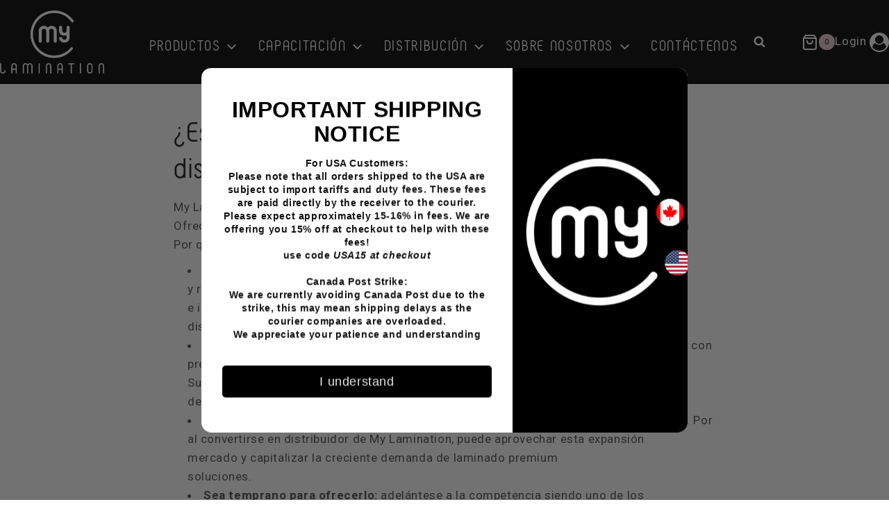

--- FILE ---
content_type: text/html; charset=utf-8
request_url: https://form-builder-dn.pifyapp.com/form/s/7681
body_size: 9645
content:
<!DOCTYPE html>












		
		
		
		
		
		
		
		
	
		
		
		
		
		
		
		
		
	
		
		
		
		
		
		
		
		
	
		
		
		
		
		
		
		
		
	
		
		
		
		
		
		
		
		
	
		
		
		
		
		
		
		
		
	
		
		
		
		
		
		
		
		
	
		
		
		
		
		
		
		
		
	
		
		
		
		
		
		
		
		
	
		
		
		
		
		
		
		
		
	
		
		
		
		
		
		
		
		
	
		
		
		
		
		
		
		
		
	
		
		
		
		
		
		
		
		
	
		
		
		
		
		
		
		
		
	
		
		
		
		
		
		
		
		
	
		
		
		
		
		
		
		
		
	
		
		
		
		
		
		
		
		
	

<html lang="en">
	
	<head>
		<meta charset="utf-8">
		<meta name="viewport" content="width=device-width, initial-scale=1">
		<meta http-equiv="x-ua-compatible" content="ie=edge">

		<title>Become a My Lamination Distributor</title>
		<link rel="icon" href="/assets/images/favicon.ico?v=4.0" type="image/x-icon">
		<link rel="stylesheet" href="/assets/css/base.min.css">
		
		<!-- Google Font -->
		<style type="text/css">@font-face {font-family:Amatic SC;font-style:normal;font-weight:400;src:url(/cf-fonts/s/amatic-sc/5.0.18/vietnamese/400/normal.woff2);unicode-range:U+0102-0103,U+0110-0111,U+0128-0129,U+0168-0169,U+01A0-01A1,U+01AF-01B0,U+0300-0301,U+0303-0304,U+0308-0309,U+0323,U+0329,U+1EA0-1EF9,U+20AB;font-display:swap;}@font-face {font-family:Amatic SC;font-style:normal;font-weight:400;src:url(/cf-fonts/s/amatic-sc/5.0.18/latin/400/normal.woff2);unicode-range:U+0000-00FF,U+0131,U+0152-0153,U+02BB-02BC,U+02C6,U+02DA,U+02DC,U+0304,U+0308,U+0329,U+2000-206F,U+2074,U+20AC,U+2122,U+2191,U+2193,U+2212,U+2215,U+FEFF,U+FFFD;font-display:swap;}@font-face {font-family:Amatic SC;font-style:normal;font-weight:400;src:url(/cf-fonts/s/amatic-sc/5.0.18/hebrew/400/normal.woff2);unicode-range:U+0590-05FF,U+200C-2010,U+20AA,U+25CC,U+FB1D-FB4F;font-display:swap;}@font-face {font-family:Amatic SC;font-style:normal;font-weight:400;src:url(/cf-fonts/s/amatic-sc/5.0.18/cyrillic/400/normal.woff2);unicode-range:U+0301,U+0400-045F,U+0490-0491,U+04B0-04B1,U+2116;font-display:swap;}@font-face {font-family:Amatic SC;font-style:normal;font-weight:400;src:url(/cf-fonts/s/amatic-sc/5.0.18/latin-ext/400/normal.woff2);unicode-range:U+0100-02AF,U+0304,U+0308,U+0329,U+1E00-1E9F,U+1EF2-1EFF,U+2020,U+20A0-20AB,U+20AD-20CF,U+2113,U+2C60-2C7F,U+A720-A7FF;font-display:swap;}@font-face {font-family:Fredoka One;font-style:normal;font-weight:400;src:url(/cf-fonts/s/fredoka-one/5.0.8/latin/400/normal.woff2);unicode-range:U+0000-00FF,U+0131,U+0152-0153,U+02BB-02BC,U+02C6,U+02DA,U+02DC,U+2000-206F,U+2074,U+20AC,U+2122,U+2191,U+2193,U+2212,U+2215,U+FEFF,U+FFFD;font-display:swap;}@font-face {font-family:Grandstander;font-style:normal;font-weight:400;src:url(/cf-fonts/v/grandstander/5.0.18/vietnamese/wght/normal.woff2);unicode-range:U+0102-0103,U+0110-0111,U+0128-0129,U+0168-0169,U+01A0-01A1,U+01AF-01B0,U+0300-0301,U+0303-0304,U+0308-0309,U+0323,U+0329,U+1EA0-1EF9,U+20AB;font-display:swap;}@font-face {font-family:Grandstander;font-style:normal;font-weight:400;src:url(/cf-fonts/v/grandstander/5.0.18/latin/wght/normal.woff2);unicode-range:U+0000-00FF,U+0131,U+0152-0153,U+02BB-02BC,U+02C6,U+02DA,U+02DC,U+0304,U+0308,U+0329,U+2000-206F,U+2074,U+20AC,U+2122,U+2191,U+2193,U+2212,U+2215,U+FEFF,U+FFFD;font-display:swap;}@font-face {font-family:Grandstander;font-style:normal;font-weight:400;src:url(/cf-fonts/v/grandstander/5.0.18/latin-ext/wght/normal.woff2);unicode-range:U+0100-02AF,U+0304,U+0308,U+0329,U+1E00-1E9F,U+1EF2-1EFF,U+2020,U+20A0-20AB,U+20AD-20CF,U+2113,U+2C60-2C7F,U+A720-A7FF;font-display:swap;}@font-face {font-family:Great Vibes;font-style:normal;font-weight:400;src:url(/cf-fonts/s/great-vibes/5.0.18/latin-ext/400/normal.woff2);unicode-range:U+0100-02AF,U+0304,U+0308,U+0329,U+1E00-1E9F,U+1EF2-1EFF,U+2020,U+20A0-20AB,U+20AD-20CF,U+2113,U+2C60-2C7F,U+A720-A7FF;font-display:swap;}@font-face {font-family:Great Vibes;font-style:normal;font-weight:400;src:url(/cf-fonts/s/great-vibes/5.0.18/latin/400/normal.woff2);unicode-range:U+0000-00FF,U+0131,U+0152-0153,U+02BB-02BC,U+02C6,U+02DA,U+02DC,U+0304,U+0308,U+0329,U+2000-206F,U+2074,U+20AC,U+2122,U+2191,U+2193,U+2212,U+2215,U+FEFF,U+FFFD;font-display:swap;}@font-face {font-family:Great Vibes;font-style:normal;font-weight:400;src:url(/cf-fonts/s/great-vibes/5.0.18/vietnamese/400/normal.woff2);unicode-range:U+0102-0103,U+0110-0111,U+0128-0129,U+0168-0169,U+01A0-01A1,U+01AF-01B0,U+0300-0301,U+0303-0304,U+0308-0309,U+0323,U+0329,U+1EA0-1EF9,U+20AB;font-display:swap;}@font-face {font-family:Julius Sans One;font-style:normal;font-weight:400;src:url(/cf-fonts/s/julius-sans-one/5.0.18/latin-ext/400/normal.woff2);unicode-range:U+0100-02AF,U+0304,U+0308,U+0329,U+1E00-1E9F,U+1EF2-1EFF,U+2020,U+20A0-20AB,U+20AD-20CF,U+2113,U+2C60-2C7F,U+A720-A7FF;font-display:swap;}@font-face {font-family:Julius Sans One;font-style:normal;font-weight:400;src:url(/cf-fonts/s/julius-sans-one/5.0.18/latin/400/normal.woff2);unicode-range:U+0000-00FF,U+0131,U+0152-0153,U+02BB-02BC,U+02C6,U+02DA,U+02DC,U+0304,U+0308,U+0329,U+2000-206F,U+2074,U+20AC,U+2122,U+2191,U+2193,U+2212,U+2215,U+FEFF,U+FFFD;font-display:swap;}@font-face {font-family:Lemonada;font-style:normal;font-weight:400;src:url(/cf-fonts/v/lemonada/5.0.18/latin/wght/normal.woff2);unicode-range:U+0000-00FF,U+0131,U+0152-0153,U+02BB-02BC,U+02C6,U+02DA,U+02DC,U+0304,U+0308,U+0329,U+2000-206F,U+2074,U+20AC,U+2122,U+2191,U+2193,U+2212,U+2215,U+FEFF,U+FFFD;font-display:swap;}@font-face {font-family:Lemonada;font-style:normal;font-weight:400;src:url(/cf-fonts/v/lemonada/5.0.18/arabic/wght/normal.woff2);unicode-range:U+0600-06FF,U+0750-077F,U+0870-088E,U+0890-0891,U+0898-08E1,U+08E3-08FF,U+200C-200E,U+2010-2011,U+204F,U+2E41,U+FB50-FDFF,U+FE70-FE74,U+FE76-FEFC;font-display:swap;}@font-face {font-family:Lemonada;font-style:normal;font-weight:400;src:url(/cf-fonts/v/lemonada/5.0.18/latin-ext/wght/normal.woff2);unicode-range:U+0100-02AF,U+0304,U+0308,U+0329,U+1E00-1E9F,U+1EF2-1EFF,U+2020,U+20A0-20AB,U+20AD-20CF,U+2113,U+2C60-2C7F,U+A720-A7FF;font-display:swap;}@font-face {font-family:Lemonada;font-style:normal;font-weight:400;src:url(/cf-fonts/v/lemonada/5.0.18/vietnamese/wght/normal.woff2);unicode-range:U+0102-0103,U+0110-0111,U+0128-0129,U+0168-0169,U+01A0-01A1,U+01AF-01B0,U+0300-0301,U+0303-0304,U+0308-0309,U+0323,U+0329,U+1EA0-1EF9,U+20AB;font-display:swap;}@font-face {font-family:MuseoModerno;font-style:normal;font-weight:400;src:url(/cf-fonts/v/museomoderno/5.0.18/latin/wght/normal.woff2);unicode-range:U+0000-00FF,U+0131,U+0152-0153,U+02BB-02BC,U+02C6,U+02DA,U+02DC,U+0304,U+0308,U+0329,U+2000-206F,U+2074,U+20AC,U+2122,U+2191,U+2193,U+2212,U+2215,U+FEFF,U+FFFD;font-display:swap;}@font-face {font-family:MuseoModerno;font-style:normal;font-weight:400;src:url(/cf-fonts/v/museomoderno/5.0.18/latin-ext/wght/normal.woff2);unicode-range:U+0100-02AF,U+0304,U+0308,U+0329,U+1E00-1E9F,U+1EF2-1EFF,U+2020,U+20A0-20AB,U+20AD-20CF,U+2113,U+2C60-2C7F,U+A720-A7FF;font-display:swap;}@font-face {font-family:MuseoModerno;font-style:normal;font-weight:400;src:url(/cf-fonts/v/museomoderno/5.0.18/vietnamese/wght/normal.woff2);unicode-range:U+0102-0103,U+0110-0111,U+0128-0129,U+0168-0169,U+01A0-01A1,U+01AF-01B0,U+0300-0301,U+0303-0304,U+0308-0309,U+0323,U+0329,U+1EA0-1EF9,U+20AB;font-display:swap;}@font-face {font-family:Oxanium;font-style:normal;font-weight:400;src:url(/cf-fonts/v/oxanium/5.0.18/latin-ext/wght/normal.woff2);unicode-range:U+0100-02AF,U+0304,U+0308,U+0329,U+1E00-1E9F,U+1EF2-1EFF,U+2020,U+20A0-20AB,U+20AD-20CF,U+2113,U+2C60-2C7F,U+A720-A7FF;font-display:swap;}@font-face {font-family:Oxanium;font-style:normal;font-weight:400;src:url(/cf-fonts/v/oxanium/5.0.18/latin/wght/normal.woff2);unicode-range:U+0000-00FF,U+0131,U+0152-0153,U+02BB-02BC,U+02C6,U+02DA,U+02DC,U+0304,U+0308,U+0329,U+2000-206F,U+2074,U+20AC,U+2122,U+2191,U+2193,U+2212,U+2215,U+FEFF,U+FFFD;font-display:swap;}@font-face {font-family:Pacifico;font-style:normal;font-weight:400;src:url(/cf-fonts/s/pacifico/5.0.11/latin-ext/400/normal.woff2);unicode-range:U+0100-02AF,U+0304,U+0308,U+0329,U+1E00-1E9F,U+1EF2-1EFF,U+2020,U+20A0-20AB,U+20AD-20CF,U+2113,U+2C60-2C7F,U+A720-A7FF;font-display:swap;}@font-face {font-family:Pacifico;font-style:normal;font-weight:400;src:url(/cf-fonts/s/pacifico/5.0.11/cyrillic/400/normal.woff2);unicode-range:U+0301,U+0400-045F,U+0490-0491,U+04B0-04B1,U+2116;font-display:swap;}@font-face {font-family:Pacifico;font-style:normal;font-weight:400;src:url(/cf-fonts/s/pacifico/5.0.11/vietnamese/400/normal.woff2);unicode-range:U+0102-0103,U+0110-0111,U+0128-0129,U+0168-0169,U+01A0-01A1,U+01AF-01B0,U+0300-0301,U+0303-0304,U+0308-0309,U+0323,U+0329,U+1EA0-1EF9,U+20AB;font-display:swap;}@font-face {font-family:Pacifico;font-style:normal;font-weight:400;src:url(/cf-fonts/s/pacifico/5.0.11/latin/400/normal.woff2);unicode-range:U+0000-00FF,U+0131,U+0152-0153,U+02BB-02BC,U+02C6,U+02DA,U+02DC,U+0304,U+0308,U+0329,U+2000-206F,U+2074,U+20AC,U+2122,U+2191,U+2193,U+2212,U+2215,U+FEFF,U+FFFD;font-display:swap;}@font-face {font-family:Pacifico;font-style:normal;font-weight:400;src:url(/cf-fonts/s/pacifico/5.0.11/cyrillic-ext/400/normal.woff2);unicode-range:U+0460-052F,U+1C80-1C88,U+20B4,U+2DE0-2DFF,U+A640-A69F,U+FE2E-FE2F;font-display:swap;}@font-face {font-family:Permanent Marker;font-style:normal;font-weight:400;src:url(/cf-fonts/s/permanent-marker/5.0.11/latin/400/normal.woff2);unicode-range:U+0000-00FF,U+0131,U+0152-0153,U+02BB-02BC,U+02C6,U+02DA,U+02DC,U+0304,U+0308,U+0329,U+2000-206F,U+2074,U+20AC,U+2122,U+2191,U+2193,U+2212,U+2215,U+FEFF,U+FFFD;font-display:swap;}@font-face {font-family:Podkova;font-style:normal;font-weight:400;src:url(/cf-fonts/v/podkova/5.0.18/latin/wght/normal.woff2);unicode-range:U+0000-00FF,U+0131,U+0152-0153,U+02BB-02BC,U+02C6,U+02DA,U+02DC,U+0304,U+0308,U+0329,U+2000-206F,U+2074,U+20AC,U+2122,U+2191,U+2193,U+2212,U+2215,U+FEFF,U+FFFD;font-display:swap;}@font-face {font-family:Podkova;font-style:normal;font-weight:400;src:url(/cf-fonts/v/podkova/5.0.18/cyrillic/wght/normal.woff2);unicode-range:U+0301,U+0400-045F,U+0490-0491,U+04B0-04B1,U+2116;font-display:swap;}@font-face {font-family:Podkova;font-style:normal;font-weight:400;src:url(/cf-fonts/v/podkova/5.0.18/cyrillic-ext/wght/normal.woff2);unicode-range:U+0460-052F,U+1C80-1C88,U+20B4,U+2DE0-2DFF,U+A640-A69F,U+FE2E-FE2F;font-display:swap;}@font-face {font-family:Podkova;font-style:normal;font-weight:400;src:url(/cf-fonts/v/podkova/5.0.18/vietnamese/wght/normal.woff2);unicode-range:U+0102-0103,U+0110-0111,U+0128-0129,U+0168-0169,U+01A0-01A1,U+01AF-01B0,U+0300-0301,U+0303-0304,U+0308-0309,U+0323,U+0329,U+1EA0-1EF9,U+20AB;font-display:swap;}@font-face {font-family:Podkova;font-style:normal;font-weight:400;src:url(/cf-fonts/v/podkova/5.0.18/latin-ext/wght/normal.woff2);unicode-range:U+0100-02AF,U+0304,U+0308,U+0329,U+1E00-1E9F,U+1EF2-1EFF,U+2020,U+20A0-20AB,U+20AD-20CF,U+2113,U+2C60-2C7F,U+A720-A7FF;font-display:swap;}@font-face {font-family:Sacramento;font-style:normal;font-weight:400;src:url(/cf-fonts/s/sacramento/5.0.18/latin-ext/400/normal.woff2);unicode-range:U+0100-02AF,U+0304,U+0308,U+0329,U+1E00-1E9F,U+1EF2-1EFF,U+2020,U+20A0-20AB,U+20AD-20CF,U+2113,U+2C60-2C7F,U+A720-A7FF;font-display:swap;}@font-face {font-family:Sacramento;font-style:normal;font-weight:400;src:url(/cf-fonts/s/sacramento/5.0.18/latin/400/normal.woff2);unicode-range:U+0000-00FF,U+0131,U+0152-0153,U+02BB-02BC,U+02C6,U+02DA,U+02DC,U+0304,U+0308,U+0329,U+2000-206F,U+2074,U+20AC,U+2122,U+2191,U+2193,U+2212,U+2215,U+FEFF,U+FFFD;font-display:swap;}@font-face {font-family:Shadows Into Light;font-style:normal;font-weight:400;src:url(/cf-fonts/s/shadows-into-light/5.0.18/latin/400/normal.woff2);unicode-range:U+0000-00FF,U+0131,U+0152-0153,U+02BB-02BC,U+02C6,U+02DA,U+02DC,U+0304,U+0308,U+0329,U+2000-206F,U+2074,U+20AC,U+2122,U+2191,U+2193,U+2212,U+2215,U+FEFF,U+FFFD;font-display:swap;}@font-face {font-family:Architects Daughter;font-style:normal;font-weight:400;src:url(/cf-fonts/s/architects-daughter/5.0.11/latin/400/normal.woff2);unicode-range:U+0000-00FF,U+0131,U+0152-0153,U+02BB-02BC,U+02C6,U+02DA,U+02DC,U+0304,U+0308,U+0329,U+2000-206F,U+2074,U+20AC,U+2122,U+2191,U+2193,U+2212,U+2215,U+FEFF,U+FFFD;font-display:swap;}@font-face {font-family:Audiowide;font-style:normal;font-weight:400;src:url(/cf-fonts/s/audiowide/5.0.18/latin/400/normal.woff2);unicode-range:U+0000-00FF,U+0131,U+0152-0153,U+02BB-02BC,U+02C6,U+02DA,U+02DC,U+0304,U+0308,U+0329,U+2000-206F,U+2074,U+20AC,U+2122,U+2191,U+2193,U+2212,U+2215,U+FEFF,U+FFFD;font-display:swap;}@font-face {font-family:Audiowide;font-style:normal;font-weight:400;src:url(/cf-fonts/s/audiowide/5.0.18/latin-ext/400/normal.woff2);unicode-range:U+0100-02AF,U+0304,U+0308,U+0329,U+1E00-1E9F,U+1EF2-1EFF,U+2020,U+20A0-20AB,U+20AD-20CF,U+2113,U+2C60-2C7F,U+A720-A7FF;font-display:swap;}@font-face {font-family:Balsamiq Sans;font-style:normal;font-weight:400;src:url(/cf-fonts/s/balsamiq-sans/5.0.18/cyrillic-ext/400/normal.woff2);unicode-range:U+0460-052F,U+1C80-1C88,U+20B4,U+2DE0-2DFF,U+A640-A69F,U+FE2E-FE2F;font-display:swap;}@font-face {font-family:Balsamiq Sans;font-style:normal;font-weight:400;src:url(/cf-fonts/s/balsamiq-sans/5.0.18/latin/400/normal.woff2);unicode-range:U+0000-00FF,U+0131,U+0152-0153,U+02BB-02BC,U+02C6,U+02DA,U+02DC,U+0304,U+0308,U+0329,U+2000-206F,U+2074,U+20AC,U+2122,U+2191,U+2193,U+2212,U+2215,U+FEFF,U+FFFD;font-display:swap;}@font-face {font-family:Balsamiq Sans;font-style:normal;font-weight:400;src:url(/cf-fonts/s/balsamiq-sans/5.0.18/cyrillic/400/normal.woff2);unicode-range:U+0301,U+0400-045F,U+0490-0491,U+04B0-04B1,U+2116;font-display:swap;}@font-face {font-family:Balsamiq Sans;font-style:normal;font-weight:400;src:url(/cf-fonts/s/balsamiq-sans/5.0.18/latin-ext/400/normal.woff2);unicode-range:U+0100-02AF,U+0304,U+0308,U+0329,U+1E00-1E9F,U+1EF2-1EFF,U+2020,U+20A0-20AB,U+20AD-20CF,U+2113,U+2C60-2C7F,U+A720-A7FF;font-display:swap;}@font-face {font-family:Big Shoulders Inline Text;font-style:normal;font-weight:400;src:url(/cf-fonts/v/big-shoulders-inline-text/5.0.18/latin/wght/normal.woff2);unicode-range:U+0000-00FF,U+0131,U+0152-0153,U+02BB-02BC,U+02C6,U+02DA,U+02DC,U+0304,U+0308,U+0329,U+2000-206F,U+2074,U+20AC,U+2122,U+2191,U+2193,U+2212,U+2215,U+FEFF,U+FFFD;font-display:swap;}@font-face {font-family:Big Shoulders Inline Text;font-style:normal;font-weight:400;src:url(/cf-fonts/v/big-shoulders-inline-text/5.0.18/vietnamese/wght/normal.woff2);unicode-range:U+0102-0103,U+0110-0111,U+0128-0129,U+0168-0169,U+01A0-01A1,U+01AF-01B0,U+0300-0301,U+0303-0304,U+0308-0309,U+0323,U+0329,U+1EA0-1EF9,U+20AB;font-display:swap;}@font-face {font-family:Big Shoulders Inline Text;font-style:normal;font-weight:400;src:url(/cf-fonts/v/big-shoulders-inline-text/5.0.18/latin-ext/wght/normal.woff2);unicode-range:U+0100-02AF,U+0304,U+0308,U+0329,U+1E00-1E9F,U+1EF2-1EFF,U+2020,U+20A0-20AB,U+20AD-20CF,U+2113,U+2C60-2C7F,U+A720-A7FF;font-display:swap;}@font-face {font-family:Caveat;font-style:normal;font-weight:400;src:url(/cf-fonts/v/caveat/5.0.16/cyrillic-ext/wght/normal.woff2);unicode-range:U+0460-052F,U+1C80-1C88,U+20B4,U+2DE0-2DFF,U+A640-A69F,U+FE2E-FE2F;font-display:swap;}@font-face {font-family:Caveat;font-style:normal;font-weight:400;src:url(/cf-fonts/v/caveat/5.0.16/latin/wght/normal.woff2);unicode-range:U+0000-00FF,U+0131,U+0152-0153,U+02BB-02BC,U+02C6,U+02DA,U+02DC,U+0304,U+0308,U+0329,U+2000-206F,U+2074,U+20AC,U+2122,U+2191,U+2193,U+2212,U+2215,U+FEFF,U+FFFD;font-display:swap;}@font-face {font-family:Caveat;font-style:normal;font-weight:400;src:url(/cf-fonts/v/caveat/5.0.16/latin-ext/wght/normal.woff2);unicode-range:U+0100-02AF,U+0304,U+0308,U+0329,U+1E00-1E9F,U+1EF2-1EFF,U+2020,U+20A0-20AB,U+20AD-20CF,U+2113,U+2C60-2C7F,U+A720-A7FF;font-display:swap;}@font-face {font-family:Caveat;font-style:normal;font-weight:400;src:url(/cf-fonts/v/caveat/5.0.16/cyrillic/wght/normal.woff2);unicode-range:U+0301,U+0400-045F,U+0490-0491,U+04B0-04B1,U+2116;font-display:swap;}@font-face {font-family:Chakra Petch;font-style:normal;font-weight:400;src:url(/cf-fonts/s/chakra-petch/5.0.18/thai/400/normal.woff2);unicode-range:U+0E01-0E5B,U+200C-200D,U+25CC;font-display:swap;}@font-face {font-family:Chakra Petch;font-style:normal;font-weight:400;src:url(/cf-fonts/s/chakra-petch/5.0.18/latin/400/normal.woff2);unicode-range:U+0000-00FF,U+0131,U+0152-0153,U+02BB-02BC,U+02C6,U+02DA,U+02DC,U+0304,U+0308,U+0329,U+2000-206F,U+2074,U+20AC,U+2122,U+2191,U+2193,U+2212,U+2215,U+FEFF,U+FFFD;font-display:swap;}@font-face {font-family:Chakra Petch;font-style:normal;font-weight:400;src:url(/cf-fonts/s/chakra-petch/5.0.18/latin-ext/400/normal.woff2);unicode-range:U+0100-02AF,U+0304,U+0308,U+0329,U+1E00-1E9F,U+1EF2-1EFF,U+2020,U+20A0-20AB,U+20AD-20CF,U+2113,U+2C60-2C7F,U+A720-A7FF;font-display:swap;}@font-face {font-family:Chakra Petch;font-style:normal;font-weight:400;src:url(/cf-fonts/s/chakra-petch/5.0.18/vietnamese/400/normal.woff2);unicode-range:U+0102-0103,U+0110-0111,U+0128-0129,U+0168-0169,U+01A0-01A1,U+01AF-01B0,U+0300-0301,U+0303-0304,U+0308-0309,U+0323,U+0329,U+1EA0-1EF9,U+20AB;font-display:swap;}@font-face {font-family:Comfortaa;font-style:normal;font-weight:400;src:url(/cf-fonts/v/comfortaa/5.0.18/cyrillic/wght/normal.woff2);unicode-range:U+0301,U+0400-045F,U+0490-0491,U+04B0-04B1,U+2116;font-display:swap;}@font-face {font-family:Comfortaa;font-style:normal;font-weight:400;src:url(/cf-fonts/v/comfortaa/5.0.18/vietnamese/wght/normal.woff2);unicode-range:U+0102-0103,U+0110-0111,U+0128-0129,U+0168-0169,U+01A0-01A1,U+01AF-01B0,U+0300-0301,U+0303-0304,U+0308-0309,U+0323,U+0329,U+1EA0-1EF9,U+20AB;font-display:swap;}@font-face {font-family:Comfortaa;font-style:normal;font-weight:400;src:url(/cf-fonts/v/comfortaa/5.0.18/latin-ext/wght/normal.woff2);unicode-range:U+0100-02AF,U+0304,U+0308,U+0329,U+1E00-1E9F,U+1EF2-1EFF,U+2020,U+20A0-20AB,U+20AD-20CF,U+2113,U+2C60-2C7F,U+A720-A7FF;font-display:swap;}@font-face {font-family:Comfortaa;font-style:normal;font-weight:400;src:url(/cf-fonts/v/comfortaa/5.0.18/greek/wght/normal.woff2);unicode-range:U+0370-03FF;font-display:swap;}@font-face {font-family:Comfortaa;font-style:normal;font-weight:400;src:url(/cf-fonts/v/comfortaa/5.0.18/latin/wght/normal.woff2);unicode-range:U+0000-00FF,U+0131,U+0152-0153,U+02BB-02BC,U+02C6,U+02DA,U+02DC,U+0304,U+0308,U+0329,U+2000-206F,U+2074,U+20AC,U+2122,U+2191,U+2193,U+2212,U+2215,U+FEFF,U+FFFD;font-display:swap;}@font-face {font-family:Comfortaa;font-style:normal;font-weight:400;src:url(/cf-fonts/v/comfortaa/5.0.18/cyrillic-ext/wght/normal.woff2);unicode-range:U+0460-052F,U+1C80-1C88,U+20B4,U+2DE0-2DFF,U+A640-A69F,U+FE2E-FE2F;font-display:swap;}@font-face {font-family:Dancing Script;font-style:normal;font-weight:400;src:url(/cf-fonts/v/dancing-script/5.0.16/latin/wght/normal.woff2);unicode-range:U+0000-00FF,U+0131,U+0152-0153,U+02BB-02BC,U+02C6,U+02DA,U+02DC,U+0304,U+0308,U+0329,U+2000-206F,U+2074,U+20AC,U+2122,U+2191,U+2193,U+2212,U+2215,U+FEFF,U+FFFD;font-display:swap;}@font-face {font-family:Dancing Script;font-style:normal;font-weight:400;src:url(/cf-fonts/v/dancing-script/5.0.16/latin-ext/wght/normal.woff2);unicode-range:U+0100-02AF,U+0304,U+0308,U+0329,U+1E00-1E9F,U+1EF2-1EFF,U+2020,U+20A0-20AB,U+20AD-20CF,U+2113,U+2C60-2C7F,U+A720-A7FF;font-display:swap;}@font-face {font-family:Dancing Script;font-style:normal;font-weight:400;src:url(/cf-fonts/v/dancing-script/5.0.16/vietnamese/wght/normal.woff2);unicode-range:U+0102-0103,U+0110-0111,U+0128-0129,U+0168-0169,U+01A0-01A1,U+01AF-01B0,U+0300-0301,U+0303-0304,U+0308-0309,U+0323,U+0329,U+1EA0-1EF9,U+20AB;font-display:swap;}@font-face {font-family:Goldman;font-style:normal;font-weight:400;src:url(/cf-fonts/s/goldman/5.0.18/vietnamese/400/normal.woff2);unicode-range:U+0102-0103,U+0110-0111,U+0128-0129,U+0168-0169,U+01A0-01A1,U+01AF-01B0,U+0300-0301,U+0303-0304,U+0308-0309,U+0323,U+0329,U+1EA0-1EF9,U+20AB;font-display:swap;}@font-face {font-family:Goldman;font-style:normal;font-weight:400;src:url(/cf-fonts/s/goldman/5.0.18/latin-ext/400/normal.woff2);unicode-range:U+0100-02AF,U+0304,U+0308,U+0329,U+1E00-1E9F,U+1EF2-1EFF,U+2020,U+20A0-20AB,U+20AD-20CF,U+2113,U+2C60-2C7F,U+A720-A7FF;font-display:swap;}@font-face {font-family:Goldman;font-style:normal;font-weight:400;src:url(/cf-fonts/s/goldman/5.0.18/latin/400/normal.woff2);unicode-range:U+0000-00FF,U+0131,U+0152-0153,U+02BB-02BC,U+02C6,U+02DA,U+02DC,U+0304,U+0308,U+0329,U+2000-206F,U+2074,U+20AC,U+2122,U+2191,U+2193,U+2212,U+2215,U+FEFF,U+FFFD;font-display:swap;}@font-face {font-family:Indie Flower;font-style:normal;font-weight:400;src:url(/cf-fonts/s/indie-flower/5.0.18/latin/400/normal.woff2);unicode-range:U+0000-00FF,U+0131,U+0152-0153,U+02BB-02BC,U+02C6,U+02DA,U+02DC,U+0304,U+0308,U+0329,U+2000-206F,U+2074,U+20AC,U+2122,U+2191,U+2193,U+2212,U+2215,U+FEFF,U+FFFD;font-display:swap;}@font-face {font-family:Josefin Sans;font-style:normal;font-weight:300;src:url(/cf-fonts/v/josefin-sans/5.0.18/vietnamese/wght/normal.woff2);unicode-range:U+0102-0103,U+0110-0111,U+0128-0129,U+0168-0169,U+01A0-01A1,U+01AF-01B0,U+0300-0301,U+0303-0304,U+0308-0309,U+0323,U+0329,U+1EA0-1EF9,U+20AB;font-display:swap;}@font-face {font-family:Josefin Sans;font-style:normal;font-weight:300;src:url(/cf-fonts/v/josefin-sans/5.0.18/latin-ext/wght/normal.woff2);unicode-range:U+0100-02AF,U+0304,U+0308,U+0329,U+1E00-1E9F,U+1EF2-1EFF,U+2020,U+20A0-20AB,U+20AD-20CF,U+2113,U+2C60-2C7F,U+A720-A7FF;font-display:swap;}@font-face {font-family:Josefin Sans;font-style:normal;font-weight:300;src:url(/cf-fonts/v/josefin-sans/5.0.18/latin/wght/normal.woff2);unicode-range:U+0000-00FF,U+0131,U+0152-0153,U+02BB-02BC,U+02C6,U+02DA,U+02DC,U+0304,U+0308,U+0329,U+2000-206F,U+2074,U+20AC,U+2122,U+2191,U+2193,U+2212,U+2215,U+FEFF,U+FFFD;font-display:swap;}@font-face {font-family:Orbitron;font-style:normal;font-weight:400;src:url(/cf-fonts/v/orbitron/5.0.18/latin/wght/normal.woff2);unicode-range:U+0000-00FF,U+0131,U+0152-0153,U+02BB-02BC,U+02C6,U+02DA,U+02DC,U+0304,U+0308,U+0329,U+2000-206F,U+2074,U+20AC,U+2122,U+2191,U+2193,U+2212,U+2215,U+FEFF,U+FFFD;font-display:swap;}@font-face {font-family:Source Sans Pro;font-style:normal;font-weight:300;src:url(/cf-fonts/s/source-sans-pro/5.0.11/greek-ext/300/normal.woff2);unicode-range:U+1F00-1FFF;font-display:swap;}@font-face {font-family:Source Sans Pro;font-style:normal;font-weight:300;src:url(/cf-fonts/s/source-sans-pro/5.0.11/latin-ext/300/normal.woff2);unicode-range:U+0100-02AF,U+0304,U+0308,U+0329,U+1E00-1E9F,U+1EF2-1EFF,U+2020,U+20A0-20AB,U+20AD-20CF,U+2113,U+2C60-2C7F,U+A720-A7FF;font-display:swap;}@font-face {font-family:Source Sans Pro;font-style:normal;font-weight:300;src:url(/cf-fonts/s/source-sans-pro/5.0.11/vietnamese/300/normal.woff2);unicode-range:U+0102-0103,U+0110-0111,U+0128-0129,U+0168-0169,U+01A0-01A1,U+01AF-01B0,U+0300-0301,U+0303-0304,U+0308-0309,U+0323,U+0329,U+1EA0-1EF9,U+20AB;font-display:swap;}@font-face {font-family:Source Sans Pro;font-style:normal;font-weight:300;src:url(/cf-fonts/s/source-sans-pro/5.0.11/latin/300/normal.woff2);unicode-range:U+0000-00FF,U+0131,U+0152-0153,U+02BB-02BC,U+02C6,U+02DA,U+02DC,U+0304,U+0308,U+0329,U+2000-206F,U+2074,U+20AC,U+2122,U+2191,U+2193,U+2212,U+2215,U+FEFF,U+FFFD;font-display:swap;}@font-face {font-family:Source Sans Pro;font-style:normal;font-weight:300;src:url(/cf-fonts/s/source-sans-pro/5.0.11/cyrillic/300/normal.woff2);unicode-range:U+0301,U+0400-045F,U+0490-0491,U+04B0-04B1,U+2116;font-display:swap;}@font-face {font-family:Source Sans Pro;font-style:normal;font-weight:300;src:url(/cf-fonts/s/source-sans-pro/5.0.11/cyrillic-ext/300/normal.woff2);unicode-range:U+0460-052F,U+1C80-1C88,U+20B4,U+2DE0-2DFF,U+A640-A69F,U+FE2E-FE2F;font-display:swap;}@font-face {font-family:Source Sans Pro;font-style:normal;font-weight:300;src:url(/cf-fonts/s/source-sans-pro/5.0.11/greek/300/normal.woff2);unicode-range:U+0370-03FF;font-display:swap;}@font-face {font-family:Source Sans Pro;font-style:normal;font-weight:400;src:url(/cf-fonts/s/source-sans-pro/5.0.11/latin/400/normal.woff2);unicode-range:U+0000-00FF,U+0131,U+0152-0153,U+02BB-02BC,U+02C6,U+02DA,U+02DC,U+0304,U+0308,U+0329,U+2000-206F,U+2074,U+20AC,U+2122,U+2191,U+2193,U+2212,U+2215,U+FEFF,U+FFFD;font-display:swap;}@font-face {font-family:Source Sans Pro;font-style:normal;font-weight:400;src:url(/cf-fonts/s/source-sans-pro/5.0.11/vietnamese/400/normal.woff2);unicode-range:U+0102-0103,U+0110-0111,U+0128-0129,U+0168-0169,U+01A0-01A1,U+01AF-01B0,U+0300-0301,U+0303-0304,U+0308-0309,U+0323,U+0329,U+1EA0-1EF9,U+20AB;font-display:swap;}@font-face {font-family:Source Sans Pro;font-style:normal;font-weight:400;src:url(/cf-fonts/s/source-sans-pro/5.0.11/latin-ext/400/normal.woff2);unicode-range:U+0100-02AF,U+0304,U+0308,U+0329,U+1E00-1E9F,U+1EF2-1EFF,U+2020,U+20A0-20AB,U+20AD-20CF,U+2113,U+2C60-2C7F,U+A720-A7FF;font-display:swap;}@font-face {font-family:Source Sans Pro;font-style:normal;font-weight:400;src:url(/cf-fonts/s/source-sans-pro/5.0.11/cyrillic/400/normal.woff2);unicode-range:U+0301,U+0400-045F,U+0490-0491,U+04B0-04B1,U+2116;font-display:swap;}@font-face {font-family:Source Sans Pro;font-style:normal;font-weight:400;src:url(/cf-fonts/s/source-sans-pro/5.0.11/cyrillic-ext/400/normal.woff2);unicode-range:U+0460-052F,U+1C80-1C88,U+20B4,U+2DE0-2DFF,U+A640-A69F,U+FE2E-FE2F;font-display:swap;}@font-face {font-family:Source Sans Pro;font-style:normal;font-weight:400;src:url(/cf-fonts/s/source-sans-pro/5.0.11/greek/400/normal.woff2);unicode-range:U+0370-03FF;font-display:swap;}@font-face {font-family:Source Sans Pro;font-style:normal;font-weight:400;src:url(/cf-fonts/s/source-sans-pro/5.0.11/greek-ext/400/normal.woff2);unicode-range:U+1F00-1FFF;font-display:swap;}@font-face {font-family:Source Sans Pro;font-style:normal;font-weight:700;src:url(/cf-fonts/s/source-sans-pro/5.0.11/vietnamese/700/normal.woff2);unicode-range:U+0102-0103,U+0110-0111,U+0128-0129,U+0168-0169,U+01A0-01A1,U+01AF-01B0,U+0300-0301,U+0303-0304,U+0308-0309,U+0323,U+0329,U+1EA0-1EF9,U+20AB;font-display:swap;}@font-face {font-family:Source Sans Pro;font-style:normal;font-weight:700;src:url(/cf-fonts/s/source-sans-pro/5.0.11/latin/700/normal.woff2);unicode-range:U+0000-00FF,U+0131,U+0152-0153,U+02BB-02BC,U+02C6,U+02DA,U+02DC,U+0304,U+0308,U+0329,U+2000-206F,U+2074,U+20AC,U+2122,U+2191,U+2193,U+2212,U+2215,U+FEFF,U+FFFD;font-display:swap;}@font-face {font-family:Source Sans Pro;font-style:normal;font-weight:700;src:url(/cf-fonts/s/source-sans-pro/5.0.11/latin-ext/700/normal.woff2);unicode-range:U+0100-02AF,U+0304,U+0308,U+0329,U+1E00-1E9F,U+1EF2-1EFF,U+2020,U+20A0-20AB,U+20AD-20CF,U+2113,U+2C60-2C7F,U+A720-A7FF;font-display:swap;}@font-face {font-family:Source Sans Pro;font-style:normal;font-weight:700;src:url(/cf-fonts/s/source-sans-pro/5.0.11/cyrillic/700/normal.woff2);unicode-range:U+0301,U+0400-045F,U+0490-0491,U+04B0-04B1,U+2116;font-display:swap;}@font-face {font-family:Source Sans Pro;font-style:normal;font-weight:700;src:url(/cf-fonts/s/source-sans-pro/5.0.11/cyrillic-ext/700/normal.woff2);unicode-range:U+0460-052F,U+1C80-1C88,U+20B4,U+2DE0-2DFF,U+A640-A69F,U+FE2E-FE2F;font-display:swap;}@font-face {font-family:Source Sans Pro;font-style:normal;font-weight:700;src:url(/cf-fonts/s/source-sans-pro/5.0.11/greek/700/normal.woff2);unicode-range:U+0370-03FF;font-display:swap;}@font-face {font-family:Source Sans Pro;font-style:normal;font-weight:700;src:url(/cf-fonts/s/source-sans-pro/5.0.11/greek-ext/700/normal.woff2);unicode-range:U+1F00-1FFF;font-display:swap;}@font-face {font-family:Source Sans Pro;font-style:italic;font-weight:400;src:url(/cf-fonts/s/source-sans-pro/5.0.11/latin-ext/400/italic.woff2);unicode-range:U+0100-02AF,U+0304,U+0308,U+0329,U+1E00-1E9F,U+1EF2-1EFF,U+2020,U+20A0-20AB,U+20AD-20CF,U+2113,U+2C60-2C7F,U+A720-A7FF;font-display:swap;}@font-face {font-family:Source Sans Pro;font-style:italic;font-weight:400;src:url(/cf-fonts/s/source-sans-pro/5.0.11/cyrillic-ext/400/italic.woff2);unicode-range:U+0460-052F,U+1C80-1C88,U+20B4,U+2DE0-2DFF,U+A640-A69F,U+FE2E-FE2F;font-display:swap;}@font-face {font-family:Source Sans Pro;font-style:italic;font-weight:400;src:url(/cf-fonts/s/source-sans-pro/5.0.11/greek/400/italic.woff2);unicode-range:U+0370-03FF;font-display:swap;}@font-face {font-family:Source Sans Pro;font-style:italic;font-weight:400;src:url(/cf-fonts/s/source-sans-pro/5.0.11/greek-ext/400/italic.woff2);unicode-range:U+1F00-1FFF;font-display:swap;}@font-face {font-family:Source Sans Pro;font-style:italic;font-weight:400;src:url(/cf-fonts/s/source-sans-pro/5.0.11/cyrillic/400/italic.woff2);unicode-range:U+0301,U+0400-045F,U+0490-0491,U+04B0-04B1,U+2116;font-display:swap;}@font-face {font-family:Source Sans Pro;font-style:italic;font-weight:400;src:url(/cf-fonts/s/source-sans-pro/5.0.11/vietnamese/400/italic.woff2);unicode-range:U+0102-0103,U+0110-0111,U+0128-0129,U+0168-0169,U+01A0-01A1,U+01AF-01B0,U+0300-0301,U+0303-0304,U+0308-0309,U+0323,U+0329,U+1EA0-1EF9,U+20AB;font-display:swap;}@font-face {font-family:Source Sans Pro;font-style:italic;font-weight:400;src:url(/cf-fonts/s/source-sans-pro/5.0.11/latin/400/italic.woff2);unicode-range:U+0000-00FF,U+0131,U+0152-0153,U+02BB-02BC,U+02C6,U+02DA,U+02DC,U+0304,U+0308,U+0329,U+2000-206F,U+2074,U+20AC,U+2122,U+2191,U+2193,U+2212,U+2215,U+FEFF,U+FFFD;font-display:swap;}@font-face {font-family:Squada One;font-style:normal;font-weight:400;src:url(/cf-fonts/s/squada-one/5.0.18/latin/400/normal.woff2);unicode-range:U+0000-00FF,U+0131,U+0152-0153,U+02BB-02BC,U+02C6,U+02DA,U+02DC,U+0304,U+0308,U+0329,U+2000-206F,U+2074,U+20AC,U+2122,U+2191,U+2193,U+2212,U+2215,U+FEFF,U+FFFD;font-display:swap;}@font-face {font-family:Stalinist One;font-style:normal;font-weight:400;src:url(/cf-fonts/s/stalinist-one/5.0.18/latin-ext/400/normal.woff2);unicode-range:U+0100-02AF,U+0304,U+0308,U+0329,U+1E00-1E9F,U+1EF2-1EFF,U+2020,U+20A0-20AB,U+20AD-20CF,U+2113,U+2C60-2C7F,U+A720-A7FF;font-display:swap;}@font-face {font-family:Stalinist One;font-style:normal;font-weight:400;src:url(/cf-fonts/s/stalinist-one/5.0.18/cyrillic/400/normal.woff2);unicode-range:U+0301,U+0400-045F,U+0490-0491,U+04B0-04B1,U+2116;font-display:swap;}@font-face {font-family:Stalinist One;font-style:normal;font-weight:400;src:url(/cf-fonts/s/stalinist-one/5.0.18/latin/400/normal.woff2);unicode-range:U+0000-00FF,U+0131,U+0152-0153,U+02BB-02BC,U+02C6,U+02DA,U+02DC,U+0304,U+0308,U+0329,U+2000-206F,U+2074,U+20AC,U+2122,U+2191,U+2193,U+2212,U+2215,U+FEFF,U+FFFD;font-display:swap;}</style>
		
		<!-- Form style -->
		<link rel="stylesheet" href="/assets/css/form-submit.css?v=12.0">
		
		
		
		
		
		<!-- jQuery -->
		<script src="/assets/plugins/jquery/jquery.min.js"></script>
		
		
		
		<style>
			body{
				background:transparent !important;
			}
			.form-body{
				background-color: transparent;
				
				
				border-radius: 8px;
				
			}
			#form-wrapper{
				padding-left: 0;
				padding-right: 0;
				
				
					font-size: 15px;
				
				
				
				
				background-color:#FFFFFF !important;
				
				
				border:1px solid #E1DDDD;
				
				
				border-radius: 8px;
				
				
					box-shadow: 0 0 8px 4px rgb(0 0 0 / 15%), 0 1px 2px 0px rgb(0 0 0 / 17%) !important;
				
			}
			.content-wrapper{
				background:none;
			}
			.form-header{
				
					background-color:#F5DBDC !important;
					color: !important;
					padding-bottom: 20px;
				

				
				border-top-left-radius: 8px;
				border-top-right-radius: 8px;
				
				
				border-bottom: 1px solid rgba(0,0,0,.125);
				
				
				text-align:center !important;
				
			}
			
			
				@media screen and (max-width: 768px) {
				.form-header {
					padding-bottom: 20px !important;
				}
			   }
			
			.form-header-description{
				
				color: !important;
				
				
				text-align:center !important;
				
			}
			.form-wrap{
				
				
				color:;
				
			}
			.form-wrap .form-control{
				
				color:;
				
			}
			
			label.attribute-title{
				
			}
			.form-wrap input, .form-wrap textarea, .form-wrap select{
				
				background-color:transparent;
				
				
			}
			.select2-selection--single, .select2-selection--multiple{
				
				
			}
			.input-group-prepend .input-group-text{
				
			}
			.form-wrap .input-group .input-group-text{
				
				background-color:transparent;
				
			}
			.form-wrap input:focus, .form-wrap textarea:focus, .form-wrap select:focus{
				
				background-color:transparent;
				
			}
			.form-footer .btn-submit{
				
				
				  
				  margin:0 auto !important;
				  
				
			}
			
			
			
			
				
				
				.control-item .title, .control-item .dec, .rich-text-content{
					margin-left: 0px;
				}
				
				.form-wrap .control-item{
					padding: 8px 25px;
				}
				
				
				.btnSubmit{
					border-radius:4px
				}
				
				
				
			
			
			
			
			.form-attributes .input-group .input-group-text{
				border-top-left-radius:4px;
				border-bottom-left-radius:4px;
			}
			.form-attributes input.form-control{
				border-radius:4px;
			}
			.form-attributes select.form-control{
				border-radius:4px;
			}
			.form-attributes textarea.form-control{
				border-radius:4px;
			}
			.form-attributes .input-group-prepend + input{
				border-top-left-radius:4px;
				border-bottom-left-radius:4px;
			}
			.form-attributes .input-group-prepend + select{
				border-top-left-radius:4px;
				border-bottom-left-radius:4px;
			}
			.select2-selection{
				border-top-right-radius:4px !important;
				border-bottom-right-radius:4px !important;
			}
			
			
		</style>
		<style>
		   
		</style>
		<style>
	
</style>
<script>
	$(document).ready(function(){
		
		
	});
	
</script>
		
		<script>
			
			function redirect(){
				var redirectToPage="";
				if(redirectToPage.indexOf('http')<0){
					redirectToPage="http://"+redirectToPage;
				}
				 if (self != top) { 
					 window.parent.postMessage('{"redirect":"'+redirectToPage+'"}', "*"); 
				 }
				 else{
					 //不在iframe中
					 window.location.href=redirectToPage;
				 }
			}
			

		</script>
		<script>
			
		</script>
		
	</head>
	<body class="hold-transition sidebar-mini" >
		<div class="wrapper">

			<!-- Content Wrapper. Contains page content -->
			<div class="content-wrapper">
				
				<!-- Main content -->
				<div class="content">
					<div class="container-fluid">
						<div class="row">
							<div id="form-wrapper" class="col-lg-9 form-wrapper">
								
								<div class="form-body" style="margin-bottom:0;">
									<div class=" form-header" id="form-header-7681" style="  position: relative; display:block">
									
										<div class="form-header-title" >Become a My Lamination Distributor</div>
										<div class="form-header-description"></div>
										<input id="form-id" type="hidden" value="7681"/>
										<input id="form-name" type="hidden" value="Become a My Lamination Distributor" />
									</div>
								   	
									
									<div class="card-body form-content">
									
										<div class="form-wrap">
											<form id="myform">
											   
												
													<div class="form-attributes ">
													
														
														
															<div id="attribute-81b9d6cc-8684-4780-94b2-dd217a9435bd" attribute-type="simg" attribute-code="81b9d6cc-8684-4780-94b2-dd217a9435bd" class="attribute-item control-item str-static-img  step-" style="width:50%" step-code="">
																<div class="static-img">
																	
																	<img src="https://form-builder.pifyapp.com/assets/images/loading.gif?v=4.6" data-src="https://form-builder-dn.pifyapp.com/files/202307/20230712072502My-Lamination_HOME-USE.jpeg" style=""/>
																	
																</div>
																<div class="img-caption"></div>
																

															</div>  
														
													
														
														
															<div id="attribute-eb903f25-ee87-48da-abb4-b74cd995b31a" attribute-type="rt" attribute-code="eb903f25-ee87-48da-abb4-b74cd995b31a" class="attribute-item control-item step-" style="width:50%" step-code="">
																
																	<div class="rich-text-content">
																		<span style="box-sizing: inherit; color: rgb(45, 55, 72); font-family: Roboto, sans-serif; font-size: 17px; letter-spacing: 0.6px;">IMPORTANT: This form is for Professional Beauty Retailers in Canada and the USA who offer large scale retail distribution direct to service providers.</span><br style="box-sizing: inherit; color: rgb(45, 55, 72); font-family: Roboto, sans-serif; font-size: 17px; letter-spacing: 0.6px;"><br style="box-sizing: inherit; color: rgb(45, 55, 72); font-family: Roboto, sans-serif; font-size: 17px; letter-spacing: 0.6px;"><span style="box-sizing: inherit; color: rgb(45, 55, 72); font-family: Roboto, sans-serif; font-size: 17px; letter-spacing: 0.6px;">If you are a service provider who wants to offer Aftercare to their clients for purchase, or supply their salon or services please&nbsp;<a href="https://mylamination.ca/pages/wholesale" target="_blank">click here</a>&nbsp;for more information</span>
																	</div>
																	
															</div>
														
													
														
														
															<div id="attribute-a6a3f7b3-bf1e-439e-8f0a-817b69dfa5bf" attribute-type="stb" attribute-code="a6a3f7b3-bf1e-439e-8f0a-817b69dfa5bf" class="attribute-item control-item  step-" style="width:100%" step-code="">
																<div class="title">
																	<label class="attribute-title" for="txt-a6a3f7b3-bf1e-439e-8f0a-817b69dfa5bf">Name</label> <span class="req-mark">*</span>
																</div>
																<label class="dec" id="desc-a6a3f7b3-bf1e-439e-8f0a-817b69dfa5bf"></label>
																<div class="input-group mb-3 input-group-custom" style="width: 100%">
																  
																  <input id="txt-a6a3f7b3-bf1e-439e-8f0a-817b69dfa5bf" name="txt-a6a3f7b3-bf1e-439e-8f0a-817b69dfa5bf" placeholder="" type="text" class="attribute-text form-control" required aria-label="Name"  aria-required=true />
																</div>
															</div>
														
													
														
														
															<div id="attribute-9ad4fb64-ef6c-432a-8f1f-5c7bc2ee3795" attribute-type="stb" attribute-code="9ad4fb64-ef6c-432a-8f1f-5c7bc2ee3795" class="attribute-item control-item  step-" style="width:100%" step-code="">
																<div class="title">
																	<label class="attribute-title" for="txt-9ad4fb64-ef6c-432a-8f1f-5c7bc2ee3795">Email</label> <span class="req-mark">*</span>
																</div>
																<label class="dec" id="desc-9ad4fb64-ef6c-432a-8f1f-5c7bc2ee3795"></label>
																<div class="input-group mb-3 input-group-custom" style="width: 100%">
																  
																  <input id="txt-9ad4fb64-ef6c-432a-8f1f-5c7bc2ee3795" name="txt-9ad4fb64-ef6c-432a-8f1f-5c7bc2ee3795" placeholder="" type="text" class="attribute-text form-control" required aria-label="Email"  aria-required=true />
																</div>
															</div>
														
													
														
														
															<div id="attribute-4e4910a2-b196-40bd-8b19-39443612fe55" attribute-type="stb" attribute-code="4e4910a2-b196-40bd-8b19-39443612fe55" class="attribute-item control-item  step-" style="width:100%" step-code="">
																<div class="title">
																	<label class="attribute-title" for="txt-4e4910a2-b196-40bd-8b19-39443612fe55">Business Name</label> <span class="req-mark">*</span>
																</div>
																<label class="dec" id="desc-4e4910a2-b196-40bd-8b19-39443612fe55"></label>
																<div class="input-group mb-3 input-group-custom" style="width: 100%">
																  
																  <input id="txt-4e4910a2-b196-40bd-8b19-39443612fe55" name="txt-4e4910a2-b196-40bd-8b19-39443612fe55" placeholder="" type="text" class="attribute-text form-control" required aria-label="Business Name"  aria-required=true />
																</div>
															</div>
														
													
														
														
															<div id="attribute-5f485b1a-8743-4c73-b446-ee5fbf529335" attribute-type="stb" attribute-code="5f485b1a-8743-4c73-b446-ee5fbf529335" class="attribute-item control-item  step-" style="width:100%" step-code="">
																<div class="title">
																	<label class="attribute-title" for="txt-5f485b1a-8743-4c73-b446-ee5fbf529335">Business Type</label> <span class="req-mark">*</span>
																</div>
																<label class="dec" id="desc-5f485b1a-8743-4c73-b446-ee5fbf529335"></label>
																<div class="input-group mb-3 input-group-custom" style="width: 100%">
																  
																  <input id="txt-5f485b1a-8743-4c73-b446-ee5fbf529335" name="txt-5f485b1a-8743-4c73-b446-ee5fbf529335" placeholder="" type="text" class="attribute-text form-control" required aria-label="Business Type"  aria-required=true />
																</div>
															</div>
														
													
														
														
															<div id="attribute-d7620667-0d23-497d-81fb-08219e6f568d" attribute-type="stb" attribute-code="d7620667-0d23-497d-81fb-08219e6f568d" class="attribute-item control-item  step-" style="width:100%" step-code="">
																<div class="title">
																	<label class="attribute-title" for="txt-d7620667-0d23-497d-81fb-08219e6f568d">Business Website </label> <span class="req-mark">*</span>
																</div>
																<label class="dec" id="desc-d7620667-0d23-497d-81fb-08219e6f568d"></label>
																<div class="input-group mb-3 input-group-custom" style="width: 100%">
																  
																  <input id="txt-d7620667-0d23-497d-81fb-08219e6f568d" name="txt-d7620667-0d23-497d-81fb-08219e6f568d" placeholder="" type="text" class="attribute-text form-control" required aria-label="Business Website "  aria-required=true />
																</div>
															</div>
														
													
														
														
															<div id="attribute-a0af8ff6-87f3-4f69-bd53-16756ff94d6b" attribute-type="stb" attribute-code="a0af8ff6-87f3-4f69-bd53-16756ff94d6b" class="attribute-item control-item  step-" style="width:100%" step-code="">
																<div class="title">
																	<label class="attribute-title" for="txt-a0af8ff6-87f3-4f69-bd53-16756ff94d6b">Business Address</label> <span class="req-mark">*</span>
																</div>
																<label class="dec" id="desc-a0af8ff6-87f3-4f69-bd53-16756ff94d6b"></label>
																<div class="input-group mb-3 input-group-custom" style="width: 100%">
																  
																  <input id="txt-a0af8ff6-87f3-4f69-bd53-16756ff94d6b" name="txt-a0af8ff6-87f3-4f69-bd53-16756ff94d6b" placeholder="" type="text" class="attribute-text form-control" required aria-label="Business Address"  aria-required=true />
																</div>
															</div>
														
													
														
														
															<div id="attribute-9ff58f91-1bc9-4a6b-9130-0104da377870" attribute-type="stb" attribute-code="9ff58f91-1bc9-4a6b-9130-0104da377870" class="attribute-item control-item  step-" style="width:100%" step-code="">
																<div class="title">
																	<label class="attribute-title" for="txt-9ff58f91-1bc9-4a6b-9130-0104da377870">Name of Directors of the Company</label> <span class="req-mark">*</span>
																</div>
																<label class="dec" id="desc-9ff58f91-1bc9-4a6b-9130-0104da377870"></label>
																<div class="input-group mb-3 input-group-custom" style="width: 100%">
																  
																  <input id="txt-9ff58f91-1bc9-4a6b-9130-0104da377870" name="txt-9ff58f91-1bc9-4a6b-9130-0104da377870" placeholder="" type="text" class="attribute-text form-control" required aria-label="Name of Directors of the Company"  aria-required=true />
																</div>
															</div>
														
													
														
														
															<div id="attribute-6bacf2ec-f52a-4fe4-947d-f4a47a401852" attribute-type="stb" attribute-code="6bacf2ec-f52a-4fe4-947d-f4a47a401852" class="attribute-item control-item  step-" style="width:100%" step-code="">
																<div class="title">
																	<label class="attribute-title" for="txt-6bacf2ec-f52a-4fe4-947d-f4a47a401852">What is your market area / region? </label> <span class="req-mark">*</span>
																</div>
																<label class="dec" id="desc-6bacf2ec-f52a-4fe4-947d-f4a47a401852"></label>
																<div class="input-group mb-3 input-group-custom" style="width: 100%">
																  
																  <input id="txt-6bacf2ec-f52a-4fe4-947d-f4a47a401852" name="txt-6bacf2ec-f52a-4fe4-947d-f4a47a401852" placeholder="" type="text" class="attribute-text form-control" required aria-label="What is your market area / region? "  aria-required=true />
																</div>
															</div>
														
													
														
														
															<div id="attribute-c78c5fab-5608-42af-adeb-29587193a7b3" attribute-type="stb" attribute-code="c78c5fab-5608-42af-adeb-29587193a7b3" class="attribute-item control-item  step-" style="width:100%" step-code="">
																<div class="title">
																	<label class="attribute-title" for="txt-c78c5fab-5608-42af-adeb-29587193a7b3">To whom would you like to sell My Lamination products?</label> <span class="req-mark">*</span>
																</div>
																<label class="dec" id="desc-c78c5fab-5608-42af-adeb-29587193a7b3"></label>
																<div class="input-group mb-3 input-group-custom" style="width: 100%">
																  
																  <input id="txt-c78c5fab-5608-42af-adeb-29587193a7b3" name="txt-c78c5fab-5608-42af-adeb-29587193a7b3" placeholder="" type="text" class="attribute-text form-control" required aria-label="To whom would you like to sell My Lamination products?"  aria-required=true />
																</div>
															</div>
														
													
														
														
															<div id="attribute-c1ff168c-f2eb-42b4-af18-453965083230" attribute-type="stb" attribute-code="c1ff168c-f2eb-42b4-af18-453965083230" class="attribute-item control-item  step-" style="width:100%" step-code="">
																<div class="title">
																	<label class="attribute-title" for="txt-c1ff168c-f2eb-42b4-af18-453965083230">What type of facilities / buildings do you have?</label> <span class="req-mark">*</span>
																</div>
																<label class="dec" id="desc-c1ff168c-f2eb-42b4-af18-453965083230"></label>
																<div class="input-group mb-3 input-group-custom" style="width: 100%">
																  
																  <input id="txt-c1ff168c-f2eb-42b4-af18-453965083230" name="txt-c1ff168c-f2eb-42b4-af18-453965083230" placeholder="" type="text" class="attribute-text form-control" required aria-label="What type of facilities / buildings do you have?"  aria-required=true />
																</div>
															</div>
														
													
														
														
															<div id="attribute-6f7f28cd-4a48-475d-bbf2-8e72b4b30d1c" attribute-type="mtb" attribute-code="6f7f28cd-4a48-475d-bbf2-8e72b4b30d1c" class="attribute-item control-item  step-" style="width:100%" step-code="">
																<div class="title">
																	<label class="attribute-title" for="txt-6f7f28cd-4a48-475d-bbf2-8e72b4b30d1c">Which products are you currently selling or trained for?</label> <span class="req-mark">*</span>
																</div>
																<label class="dec" id="desc-6f7f28cd-4a48-475d-bbf2-8e72b4b30d1c"></label>
														<textarea id="txt-6f7f28cd-4a48-475d-bbf2-8e72b4b30d1c" name="txt-6f7f28cd-4a48-475d-bbf2-8e72b4b30d1c" placeholder="" class="attribute-text form-control" rows="3" style="width: 100%" required aria-label="Which products are you currently selling or trained for?"  aria-required=true></textarea>
															</div>
														
													
														
														
															<div id="attribute-e1afc23d-77c8-4dc7-88fc-3e5a7b8eff86" attribute-type="rb" attribute-code="e1afc23d-77c8-4dc7-88fc-3e5a7b8eff86" class="attribute-item control-item step-" style="width:100%" step-code="">
																<div class="title">
																	<label class="attribute-title">Do you sell retail products to salons and to retailers as well?</label> 
																</div>
													<label class="dec" id="desc-e1afc23d-77c8-4dc7-88fc-3e5a7b8eff86"></label>
																
																	<div class="radio-options radio-options-e1afc23d-77c8-4dc7-88fc-3e5a7b8eff86 ">
																		
																		
																			
																			<div class="custom-control custom-radio ">
																			<input class="custom-control-input attribute-radio" type="radio" option-code="6410d467-915f-458e-8198-839e162d161e" option-name="Yes" id="customRadio-e1afc23d-77c8-4dc7-88fc-3e5a7b8eff86-0" name="customRadio-e1afc23d-77c8-4dc7-88fc-3e5a7b8eff86"   >
																			<label for="customRadio-e1afc23d-77c8-4dc7-88fc-3e5a7b8eff86-0" class="custom-control-label">Yes</label>
																			</div>
																		
																			
																			<div class="custom-control custom-radio ">
																			<input class="custom-control-input attribute-radio" type="radio" option-code="9d1b4109-d419-48b9-8d98-bbea7de5d275" option-name="No" id="customRadio-e1afc23d-77c8-4dc7-88fc-3e5a7b8eff86-1" name="customRadio-e1afc23d-77c8-4dc7-88fc-3e5a7b8eff86"   >
																			<label for="customRadio-e1afc23d-77c8-4dc7-88fc-3e5a7b8eff86-1" class="custom-control-label">No</label>
																			</div>
																		
																		<style>
																			.radio-options-e1afc23d-77c8-4dc7-88fc-3e5a7b8eff86 label.error{
																				display: block;
																				position: absolute;
																				left: 0px;
																				top: 54px;
																			}
																		</style>
																	</div>
																	
																
															</div>   
														
													
														
														
															<div id="attribute-c3b9506f-be77-48c0-9ac4-660fb6533977" attribute-type="rb" attribute-code="c3b9506f-be77-48c0-9ac4-660fb6533977" class="attribute-item control-item step-" style="width:100%" step-code="">
																<div class="title">
																	<label class="attribute-title">Do you provide training to individuals only or salons as well?</label> 
																</div>
													<label class="dec" id="desc-c3b9506f-be77-48c0-9ac4-660fb6533977"></label>
																
																	<div class="radio-options radio-options-c3b9506f-be77-48c0-9ac4-660fb6533977 ">
																		
																		
																			
																			<div class="custom-control custom-radio ">
																			<input class="custom-control-input attribute-radio" type="radio" option-code="38524c99-5c0b-433d-bdd1-844a9d1f466f" option-name="Yes" id="customRadio-c3b9506f-be77-48c0-9ac4-660fb6533977-0" name="customRadio-c3b9506f-be77-48c0-9ac4-660fb6533977"   >
																			<label for="customRadio-c3b9506f-be77-48c0-9ac4-660fb6533977-0" class="custom-control-label">Yes</label>
																			</div>
																		
																			
																			<div class="custom-control custom-radio ">
																			<input class="custom-control-input attribute-radio" type="radio" option-code="97a466b0-2d66-4cec-b8ac-a0ce76457a7b" option-name="No" id="customRadio-c3b9506f-be77-48c0-9ac4-660fb6533977-1" name="customRadio-c3b9506f-be77-48c0-9ac4-660fb6533977"   >
																			<label for="customRadio-c3b9506f-be77-48c0-9ac4-660fb6533977-1" class="custom-control-label">No</label>
																			</div>
																		
																		<style>
																			.radio-options-c3b9506f-be77-48c0-9ac4-660fb6533977 label.error{
																				display: block;
																				position: absolute;
																				left: 0px;
																				top: 54px;
																			}
																		</style>
																	</div>
																	
																
															</div>   
														
													
														
														
															<div id="attribute-536306be-d03d-4fa3-8bfa-476310dcc04d" attribute-type="mtb" attribute-code="536306be-d03d-4fa3-8bfa-476310dcc04d" class="attribute-item control-item  step-" style="width:100%" step-code="">
																<div class="title">
																	<label class="attribute-title" for="txt-536306be-d03d-4fa3-8bfa-476310dcc04d">Message</label> <span class="req-mark">*</span>
																</div>
																<label class="dec" id="desc-536306be-d03d-4fa3-8bfa-476310dcc04d">Please tell us anything else you would like us to know about your work or business.</label>
														<textarea id="txt-536306be-d03d-4fa3-8bfa-476310dcc04d" name="txt-536306be-d03d-4fa3-8bfa-476310dcc04d" placeholder="" class="attribute-text form-control" rows="3" style="width: 100%" required aria-label="Message" aria-describedby=&#34;desc-536306be-d03d-4fa3-8bfa-476310dcc04d&#34; aria-required=true></textarea>
															</div>
														
													
														
														
															<div id="attribute-d15b047f-54b4-4d1b-96ff-e511472aefc8" attribute-type="stb" attribute-code="d15b047f-54b4-4d1b-96ff-e511472aefc8" class="attribute-item control-item  step-" style="width:100%" step-code="">
																<div class="title">
																	<label class="attribute-title" for="txt-d15b047f-54b4-4d1b-96ff-e511472aefc8">What is 6 + 2</label> <span class="req-mark">*</span>
																</div>
																<label class="dec" id="desc-d15b047f-54b4-4d1b-96ff-e511472aefc8">(Security check to reduce spam)</label>
																<div class="input-group mb-3 input-group-custom" style="width: 100%">
																  
																  <input id="txt-d15b047f-54b4-4d1b-96ff-e511472aefc8" name="txt-d15b047f-54b4-4d1b-96ff-e511472aefc8" placeholder="" type="text" class="attribute-text form-control" required aria-label="What is 6 + 2" aria-describedby=desc-d15b047f-54b4-4d1b-96ff-e511472aefc8 aria-required=true />
																</div>
															</div>
														
													
													</div>
												
												
												<div class="form-footer" style="display:block">
													<input id="secure-validate-code" type="hidden" vbVUkU2ZO4uQiGuqxLgDlInq1P6umhEs value="SaKmjrScSR/PlbWAbBBHAJNhpcCoWJDUpA2BlU8mjhM=" +B8J+Wja7xShPbnR3/pA7sL8G9MhwAmr3keyFO60/>
													
													
													<button style="background-color:#F5DBDC;border-color:#F5DBDC;color:#000000" onclick="" title="" name="submit" type="button" class="btn btn-block btn-info btn-submit btnSubmit" aria-label="Submit form" role="button">
														<span class="btn__icon"></span>
														<span class="btn__text"><i class="fa fa-" aria-hidden="true"></i> Send</span>
													</button>
													
													<input id="after-submit-action" type="hidden" name="after-submit-action" value="1">
													<input id="shop-domain" type="hidden" name="shop-domain" value="mylamination.myshopify.com">
												</div>
											</form>

										</div>
										
										
									
									
										<div class="success-wrap" style="display:none;">
											<div class="success-msg">
												<div class="success-msg"><div class="success-img"><img src="/assets/images/success.png"></div><div class="success-title">Submitted successfully!</div><div class="success-subtitle">Your submission has been received. Thanks for your time!</div></div>											</div>
											
											
										</div>
									</div>
									
									
								   	
									
								</div><!-- /.card -->
								
						</div>
						</div>
						
					<!--  -->
									
						
					</div><!-- /.container-fluid -->
				</div>
				<!-- /.content -->
			</div>
			<!-- /.content-wrapper -->
		</div>
		<!-- ./wrapper -->


		<!-- REQUIRED SCRIPTS -->
		<script src="/assets/js/base.min.js"></script>
		
		
		
		<!-- Form -->
		<script src="/assets/js/form.js?v=21.0"></script>
		
		
		
		
		
		
		<script>
		$(document).ready(function(){
			if (window.frames.length != parent.frames.length) {
				try{
					if(parent.document.URL.indexOf('/form/preview')<0){
						//在iframe中
						document.getElementById("form-wrapper").style.flex = "0 0 100%";
						document.getElementById("form-wrapper").style.maxWidth = "100%";
						
					}
					
				}
				catch(err){
					
				}
				
			    innitPageHeight();
			    
			    // Check height again after page is fully loaded
			    setTimeout(function() {
			        updatePageHeight();
			    }, 800);
			    
			    // Debounce function to avoid frequent height updates
			    function debounce(func, wait) {
			        var timeout;
			        return function() {
			            var context = this, args = arguments;
			            clearTimeout(timeout);
			            timeout = setTimeout(function() {
			                func.apply(context, args);
			            }, wait);
			        };
			    }
			    
			    // Create debounced version of height update function
			    var debouncedUpdateHeight = debounce(updatePageHeight, 100);
			    
			    // Monitor DOM changes to dynamically adjust height
			    if (window.MutationObserver) {
			        var observer = new MutationObserver(function(mutations) {
			            debouncedUpdateHeight();
			        });
			        
			        observer.observe(document.body, {
			            childList: true,
			            subtree: true,
			            attributes: true
			        });
			    }
				$(".form-body a").click(function(ae){
					if($(this).attr("target")!="_blank"&&$(this).attr("href")!=""){
						ae.preventDefault();
						window.parent.postMessage('{"redirect":"'+$(this).attr("href")+'"}', "*"); 
					}
				});
				
		    }
			
			
			
			$.extend($.validator.messages, {
				required: "This field is required.",
				email: "Please enter a valid email address."
			});
			
			$(".wholesale-list-wrap .btn-collapse").click(function(){
				setTimeout(function(){
					updatePageHeight();
				},500);
				
			});

			
			//images lazy loading
			var lazyImages = $('img[data-src]');
				if ("IntersectionObserver" in window) {
					// 创建了一个新的Intersection Observer。当被观察的元素进入视口时，会执行回调函数
					let lazyImageObserver = new IntersectionObserver(function (entries, observer) {
						entries.forEach(function (entry) {
							if (entry.isIntersecting) {
								let lazyImage = $(entry.target);
								lazyImage.attr('src', lazyImage.data('src'));
								lazyImage.on('load', function () {
									lazyImage.removeAttr('data-src');
									updatePageHeight(); // 更新页面高度
								});
								//停止观察当前已经加载完成的图片
								lazyImageObserver.unobserve(entry.target);
							}
						});
					});
					//遍历所有需要懒加载的图片，并开始观察它们。
					lazyImages.each(function () {
						lazyImageObserver.observe(this);
					});
				} else {
					lazyImages.each(function () {
						let lazyImage = $(this);
						lazyImage.attr('src', lazyImage.data('src'));
						lazyImage.on('load', function () {
							lazyImage.removeAttr('data-src');
							updatePageHeight(); // 更新页面高度
						});
					});
				}
			   
			   
			   var resizeTag = true;
			   window.onresize = function(){
			   	if (resizeTag) {
			   	    updatePageHeight();
			   	    resizeTag = false;
			   	    setTimeout(function() {
			   	      resizeTag = true;
			   	    }, 100);
			   	}
			   }
			   
			   window.addEventListener("message", receiveMessage, false);
			   
			   
			   
			   
			   
		});// ready
		
		function receiveMessage(event)
		{
		   if (event.data) {
				var message=null;
				try{
					message=JSON.parse(event.data);
				}
				catch(error){
					
				}
			   if (message!=null&&message.parentUrl != undefined && message.parentUrl != "") {
				   $("#submitPageUrl").val(message.parentUrl);
			   }
			}
		}
		
		function innitPageHeight(){
			var ctrlLength=$(".form-wrap .attribute-item:not('.section-br')").length;
		    var iframeHeight=document.body.offsetHeight+(ctrlLength*5);
			if(window.location.href.indexOf("popup=true")>=0){
				window.parent.postMessage('{"popupHeight":'+iframeHeight+'}', "*");
			}
			else{
				window.parent.postMessage('{"height":'+iframeHeight+',"formId":7681}', "*");
				// Delay sending height information again to ensure parent page receives it correctly
				setTimeout(function() {
					window.parent.postMessage('{"height":'+iframeHeight+',"formId":7681}', "*");
				}, 500);
			}
		}
		function updatePageHeight(){
		    var iframeHeight=document.body.offsetHeight;
			if(window.location.href.indexOf("popup=true")>=0){
				window.parent.postMessage('{"popupHeight":'+iframeHeight+'}', "*");
			}
			else{
				// Send height information immediately
				window.parent.postMessage('{"height":'+iframeHeight+',"formId":7681}', "*");
				
				// Delay sending height information again to ensure parent page receives it correctly
				setTimeout(function() {
					var delayedHeight = document.body.offsetHeight;
					window.parent.postMessage('{"height":'+delayedHeight+',"formId":7681}', "*");
				}, 300);
			}
		}
		</script>
		
		<!-- Upload File -->
		<div class="upload-file-wrap" style="display:none;">
			<!--current upload code-->
			<input id="file-upload-code" class="file-upload-code" type="hidden" name="file-upload-code" />
			<script>
				 $(document).ready(function(){
					 	$(".input-file-upload").each(function(f,fileupload){
							var allowedFileExtensions=$(fileupload).attr("allowed-extensions");
							var delfiletext=$(fileupload).attr("delfiletext");
							var invalidFileTypeMsg=$(fileupload).attr("invalid-file-type-msg");
							var sizeError=$(fileupload).attr("size-error-msg");
							$(fileupload).pekeUpload({btnText:"Upload File",url:"/api/upload/submission",maxSize:'10485760',limit:0,showPercent:true,allowedExtensions:allowedFileExtensions,delfiletext:delfiletext,invalidExtError:invalidFileTypeMsg,sizeError:sizeError,
							onFileSuccess:function(file,data){
								if(typeof fileUploaded === "function") {
									fileUploaded(file,data);
								}
								else{
									$("#upload-msg-"+data.result.attrCode).show();
									$("#attribute-"+data.result.attrCode+" .pekerow-"+data.result.pos).attr("file-url",data.result.fileUrl);
									$("#attribute-"+data.result.attrCode+" .pekerow-"+data.result.pos).removeClass("uploading");
									$("#attribute-"+data.result.attrCode+" .pekerow-"+data.result.pos+" .delbutton").attr("file-url",data.result.fileUrl).attr("attr-code",data.result.attrCode);
									
									$("#upload-msg-"+data.result.attrCode).parents(".attribute-item:first").find(".my-error").hide();
									$(".input-file-upload").val("");
								}
								updatePageHeight();
									
								},onFileError:function(file,error){
									if(error!=undefined&&error!=""){
										alert(error);
									}
									else{
										alert("Something error, please try it again or contact us.");
									}
									$(".input-file-upload").val("");
								}
							});
						});

				 });
				 
			</script>
		</div>
		
		<input id="submitPageUrl" type="hidden" />
		

	

	<ul id="attributeFilledTemplate" style="display:none;">
		<li class="stb">
				<div class="attribute-name">{AttributeName}</div>
				<div class="attribute-value">{AttributeValue}</div>
			</li>
			<li class="mtb">
				<div class="attribute-name">{AttributeName}</div>
				<div class="attribute-value">{AttributeValue}</div>
			</li>
			<li class="scb">
				<div class="attribute-name">{AttributeName}</div>
				<div class="attribute-value">{AttributeValue}</div>
			</li>
			<li class="num">
				<div class="attribute-name">{AttributeName}</div>
				<div class="attribute-value">{AttributeValue}</div>
			</li>
			<li class="dt">
				<div class="attribute-name">{AttributeName}</div>
				<div class="attribute-value">{AttributeValue}</div>
			</li>
			<li class="time">
				<div class="attribute-name">{AttributeName}</div>
				<div class="attribute-value">{AttributeValue}</div>
			</li>
			<li class="email">
				<div class="attribute-name">{AttributeName}</div>
				<div class="attribute-value">{AttributeValue}</div>
			</li>
			<li class="cy">
				<div class="attribute-name">{AttributeName}</div>
				<div class="attribute-value">{AttributeValue}</div>
			</li>
			<li class="dd">
				<div class="attribute-name">{AttributeName}</div>
				<div class="attribute-value"><i class="fa fa-caret-square-down" aria-hidden="true"></i> {AttributeOptionName}</div>
			</li>
			<li class="sdd">
				<div class="attribute-name">{AttributeName}</div>
				<div class="attribute-value"><i class="fa fa-caret-square-down" aria-hidden="true"></i> {AttributeOptionName}</div>
			</li>
			<li class="rb">
				<div class="attribute-name">{AttributeName}</div>
				<div class="attribute-value"><i class="fa fa-dot-circle" aria-hidden="true"></i> {AttributeOptionName}</div>
			</li>
			<li class="rbimg">
				<div class="attribute-name">{AttributeName}</div>
				<div class="attribute-value"><i class="fa fa-dot-circle" aria-hidden="true"></i> {AttributeOptionName}</div>
			</li>
			<li class="cbimg">
				<div class="attribute-name">{AttributeName}</div>
				<div class="attribute-value">{AttributeValue}</div>
			</li>
			<li class="cb">
				<div class="attribute-name">{AttributeName}</div>
				<div class="attribute-value">{AttributeValue}</div>
			</li>
			<li class="file">
				<div class="attribute-name">{AttributeName}</div>
				<div class="attribute-value">{AttributeValue}</div>
			</li>
			<li class="rating">
				<div class="attribute-name">{AttributeName}</div>
				<div class="attribute-value">{AttributeValue} star</div>
			</li>
			<li class="country">
				<div class="attribute-name">{AttributeName}</div>
				<div class="attribute-value"><i class="fa fa-caret-square-down" aria-hidden="true"></i> {AttributeValue}</div>
			</li>
			<li class="wholesale">
				<div class="product-item">
					<div class="row" style="margin-top:20px;"><h5>Order products</h5></div>
					{Products}
		
					<div class="row" style="margin-top:20px;"><h5>Order Total<span style="color:#aaa;font-size: 10px;"> (The sum of all the prices of all the items in the order, taxes and discounts included.)</span></h5></div>
					<div class="row" style="margin-top:5px;color:#aaa">
						<div class="col-lg-12">
							{DraftOrderTotal}
						</div>
					</div>
		
					<div class="row" style="margin-top:20px;{ContactCss}"><h5>Contact information</h5></div>
					<div class="row" style="margin-top:5px;color:#aaa">
						<div class="col-lg-12">
							{Email}
						</div>
						<div class="col-lg-12">
							{Phone}
						</div>
					</div>
					
					<div class="row" style="margin-top:20px;{ShippingCss}"><h5>Shipping address</h5></div>
					<div class="row" style="margin-top:5px;color:#aaa">
						<div class="col-lg-12">
							{FirstName} {LastName}
							{Address1}
							{Address2}
							{City}
							{Country}
							{Prince}
							{PostalCode}
						</div>
					</div>
		
					<div class="row" style="margin-top:20px;{BillingCss}"><h5>Billing address</h5></div>
					<div class="row" style="margin-top:5px;color:#aaa">
						<div class="col-lg-12">
							{billingAddress-FirstName} {billingAddress-LastName}
							{billingAddress-Address1}
							{billingAddress-Address2}
							{billingAddress-City}
							{billingAddress-Country}
							{billingAddress-Prince}
							{billingAddress-PostalCode}
						</div>
					</div>
				</div>
			</li>
			<li class="phone">
				<div class="attribute-name">{AttributeName}</div>
				<div class="attribute-value">{AttributeValue}</div>
			</li>
			<li class="address">
				<div class="attribute-name">{AttributeName}</div>
				<div class="attribute-value">
				{FirstName} {LastName}
				{Company}
				{Address1}
				{Address2}
				{City}
				{Prince}
				{Country}
				{PostalCode}
				</div>
			</li>
			<li class="fname">
				<div class="attribute-name">{AttributeName}</div>
				<div class="attribute-value">{AttributeValue}</div>
			</li>
			<li class="lname">
				<div class="attribute-name">{AttributeName}</div>
				<div class="attribute-value">{AttributeValue}</div>
			</li>
			<li class="slider">
				<div class="attribute-name">{AttributeName}</div>
				<div class="attribute-value">{AttributeValue}</div>
			</li>
			<li class="color">
				<div class="attribute-name">{AttributeName}</div>
				<div class="attribute-value">{AttributeValue}</div>
			</li>
			<li class="mdd">
				<div class="attribute-name">{AttributeName}</div>
				<div class="attribute-value">{AttributeValue}</div>
			</li>
	</ul>
	<div id="template-product" style="display:none;">
		<div class="row" style="margin-top:10px;">
			<div class="col-lg-2">
				{ProductImage}
			</div>
			<div class="col-lg-10">
				<div class="row">{ProductTitle}</div>
				{Variants}
			</div>
		</div>
	</div>
	<div id="template-product-variant" style="display:none;">
		<div class="row variant-item" style="margin-top:5px;color:#aaa">
			<div class="col-lg-4">
				{VariantTitle}
			</div>
			<div class="col-lg-4">
				{VariantPrice}
			</div>
			<div class="col-lg-2">
				{VariantAmount}
			</div>
		</div>
	</div>
	
	<script defer src="https://static.cloudflareinsights.com/beacon.min.js/vcd15cbe7772f49c399c6a5babf22c1241717689176015" integrity="sha512-ZpsOmlRQV6y907TI0dKBHq9Md29nnaEIPlkf84rnaERnq6zvWvPUqr2ft8M1aS28oN72PdrCzSjY4U6VaAw1EQ==" data-cf-beacon='{"version":"2024.11.0","token":"affe1b96f1cc4dbeb9a043984bd22300","r":1,"server_timing":{"name":{"cfCacheStatus":true,"cfEdge":true,"cfExtPri":true,"cfL4":true,"cfOrigin":true,"cfSpeedBrain":true},"location_startswith":null}}' crossorigin="anonymous"></script>
</body>
	
</html>


--- FILE ---
content_type: text/css
request_url: https://mylaminationusa.com/cdn/shop/t/30/assets/dist.css?v=36244635257130713901749754280
body_size: 605
content:
@import"https://fonts.googleapis.com/css2?family=Abel&family=Montserrat+Alternates:wght@300;400;500;600;700;800;900&family=Roboto:wght@300;400;500;700;900&family=Teko:wght@300;400;500;600;700&display=swap";body{margin:0;padding:0;font-style:normal;font-weight:400;font-size:17px;line-height:1.6;font-family:Roboto,sans-serif;color:#2d3748}.third-section .full-catalog{padding:2rem 0 8rem;display:flex;flex-direction:column;justify-content:center;align-items:center}.third-section .full-catalog h2{font-weight:400;font-size:34px;line-height:1.2em;margin:1.5em 0 .5em;color:#2d3748;text-transform:uppercase;font-family:Abel,sans-serif}.third-section .full-catalog .vd-link a{font-size:18px;box-shadow:2px 2px 3px #0a0a0a40;background:linear-gradient(180deg,#fff,#8ca9cb);padding:.5em 1em;transition:all .3s ease-in-out;color:#000;text-decoration:none;text-transform:uppercase;letter-spacing:0}.third-section .full-catalog .vd-link a:hover{background:linear-gradient(180deg,#f5dbdc,#e7cacf)}.third-section .full-catalog .vd-link a svg{width:1em;height:1em}.first-sec .first-main{width:100%;margin:0;position:relative}.first-sec .first-main .img-container{background-position:48% 38%;background-repeat:no-repeat;background-size:cover;height:350px;display:flex;justify-content:center;align-items:center}.first-sec .first-main .img-container .heading{position:relative;z-index:1;text-align:center}.first-sec .first-main .img-container .heading h2{font-size:75px;text-transform:uppercase;font-family:Teko,sans-serif;line-height:60px}.first-sec .first-main .img-container .heading h4{font-size:40px;text-transform:uppercase;font-family:Abel,sans-serif;font-weight:300}.first-sec .first-main .overlay-box{filter:opacity(100%);height:100%;left:0;position:absolute;top:0;width:100%;z-index:0;opacity:.6;background-color:#fff}.second-section{padding:20px}.second-section .sec-main{box-shadow:0 0 6px 6px silver;max-width:1100px;margin:-50px auto 30px;padding:20px;z-index:10;position:relative;background-color:#fff}.second-section .sec-main .sec-detail{width:100%;margin:0}.second-section .sec-main .sec-detail .sample-box{display:flex;background-color:#f5dbdc;justify-content:space-around;padding:10px}.second-section .sec-main .sec-detail .sample-box .left-box,.second-section .sec-main .sec-detail .sample-box .left-box .sample-heading{display:flex;align-items:center}.second-section .sec-main .sec-detail .sample-box .left-box .sample-heading svg{width:2em;height:2em;margin-right:4px;background:#000;color:#fff;padding:8px;border-radius:4px}.second-section .sec-main .sec-detail .sample-box .left-box .sample-heading p{font-size:20px;margin-bottom:0}.second-section .sec-main .sec-detail .sample-box .right-box a{background-color:#000;border-radius:6px;padding:6px 10px;text-decoration:none;color:#fff;font-size:1.125rem}.second-section .sec-main .sec-detail .sample-box .right-box a svg{width:1em;height:1em;margin-bottom:5px}.second-section .sec-main .sec-heading h4{text-transform:uppercase;text-align:center;margin:2em 0 .8em;font-size:24px;font-weight:700;line-height:1.5;font-family:Abel}.second-section .sec-main .main-map{margin-bottom:40px}.second-section .sec-main .shop-and-map{background-color:#fdf8f8;width:100%;margin:0 0 40px;padding:20px}.second-section .sec-main .shop-and-map .shop-box{text-align:center;padding:20px;border:1px solid #e7cacf}.second-section .sec-main .shop-and-map .shop-box .shop-img img{width:150px}.second-section .sec-main .shop-and-map .shop-box h2{text-transform:uppercase;margin-top:5px;margin-bottom:10px;font-style:normal;font-weight:400;font-size:28px;line-height:1.2em}.second-section .sec-main .shop-and-map .shop-box .contact-info .info-details{text-align:center;color:#555;margin-bottom:30px}.second-section .sec-main .shop-and-map .shop-box .contact-info .info-details a{color:#8ca9cb;transition:all .1s linear}.second-section .sec-main .shop-and-map .shop-box .contact-info .info-details a:hover{color:#e7cacf}.second-section .sec-main .shop-and-map .shop-box .shop-now a{padding:.4em 1em;border-radius:2px;text-align:center;transition:all .3s ease-in-out;box-shadow:2px 2px 3px #0a0a0a40;background-color:#e7cacf;text-transform:uppercase;color:#000;text-decoration:none;font-size:20px;line-height:1.6}.second-section .sec-main .shop-and-map .shop-box .shop-now a svg{width:1em;height:1em}.second-section .sec-main .shop-and-map .shop-box .shop-now a:hover{background-color:#8ca9cb}.second-section .sec-main .shop-and-map .cilia-box{margin:0 auto}.third-section .third-main{max-width:1150px;margin:0 auto;padding:0 20px;z-index:10;position:relative;background-color:#fff}.third-section .third-main .view-download{width:100%;margin:0;background-color:#f8eff1}.third-section .third-main .view-download .disp-cen{display:flex;align-items:center}.third-section .third-main .view-download .view-content{padding:20px 10px}.third-section .third-main .view-download .view-content h2{text-align:center;text-transform:uppercase;margin:.5em 0;font-style:normal;font-weight:400;font-size:34px;line-height:1.2em;font-family:Abel,sans-serif}.third-section .third-main .view-download .view-content p{margin-bottom:2rem;text-align:left;color:#2d3748;font-style:normal;font-weight:400;font-size:17px;line-height:1.6}.third-section .third-main .view-download .view-content .download-btn{text-align:center}.third-section .third-main .view-download .view-content .download-btn a{cursor:pointer;font-size:18px;box-shadow:2px 2px 3px #0a0a0a40;background:linear-gradient(180deg,#fff,#8ca9cb);padding:.5em 1em;transition:all .3s ease-in-out;color:#000;text-decoration:none;letter-spacing:0;text-transform:uppercase}.third-section .third-main .view-download .view-content .download-btn a svg{width:1em;height:1em}.third-section .third-main .view-download .view-content .download-btn a:hover{background:linear-gradient(180deg,#f5dbdc,#e7cacf)}.third-section .third-main .view-download .lamination-img{padding:10px 0}.third-section .third-main .view-download .lamination-img img{width:100%;-o-object-fit:cover;object-fit:cover}@media only screen and (max-width: 1150px){.second-section .sec-main .sec-detail .sample-box .left-box .sample-heading p{font-size:16px;line-height:1em}.second-section .sec-main .sec-detail .sample-box .right-box a{font-size:14px}}@media only screen and (max-width: 767px){.second-section .sec-main .sec-heading h4{font-size:18px}.first-sec .first-main .img-container .heading h2{padding:10px;font-size:40px}.second-section .sec-main .sec-detail .sample-box{display:block}.second-section .sec-main .sec-detail .sample-box .left-box{margin-bottom:6px}.second-section .sec-main .sec-detail .sample-box .right-box{text-align:center}.second-section .sec-main .shop-and-map{gap:2rem}.reverse-col{flex-direction:column-reverse}.third-section .third-main .view-download .view-content h2{font-size:28px;line-height:1.4em;margin:1rem 0 .5em}}@media only screen and (max-width: 550px){.second-section .sec-main .sec-detail .sample-box .left-box .sample-heading svg{padding:4px}.second-section .sec-main .sec-detail .sample-box{padding:14px}.second-section .sec-main{padding:10px}.second-section .sec-main .sec-detail .sample-box .left-box{margin-bottom:10px}.second-section .sec-main .sec-heading h4{font-size:16px}.second-section .sec-main .shop-and-map{padding:0}.second-section .sec-main .shop-and-map .shop-box{margin-top:20px;padding:20px 0 30px}.second-section .sec-main .shop-and-map .shop-box h2{font-size:22px}}
/*# sourceMappingURL=/cdn/shop/t/30/assets/dist.css.map?v=36244635257130713901749754280 */


--- FILE ---
content_type: text/css
request_url: https://mylaminationusa.com/cdn/shop/t/30/assets/index.css?v=146524487482852602191749754288
body_size: 1895
content:
@import"https://fonts.googleapis.com/css2?family=Abel&family=Montserrat+Alternates:wght@300;400;500;600;700;800;900&family=Roboto:wght@300;400;500;700;900&family=Teko:wght@300;400;500;600;700&display=swap";body{margin:0;padding:0;font-style:normal;font-weight:400;font-size:17px;line-height:1.6;font-family:Roboto,sans-serif;color:#2d3748}.hero-slider-section .hss-all-content{position:relative}.hero-slider-section .hss-all-content .mySwiper .swiper-slide img{width:100%;height:550px;-o-object-fit:cover;object-fit:cover;-o-object-position:48% 38%;object-position:48% 38%}.hero-slider-section .hss-all-content .mbl-bg-img{display:none}.hero-slider-section .hss-all-content .layout-overlay{filter:opacity(100%);height:100%;left:0;opacity:.6;background-color:#fff;position:absolute;top:0;width:100%;z-index:1}.hero-slider-section .hss-all-content .hss-main-content{position:absolute;width:100%;padding:120px 0;top:0;z-index:2}.hero-slider-section .hss-all-content .hss-main-content .main-heading{text-align:center}.hero-slider-section .hss-all-content .hss-main-content .main-heading h2{padding-bottom:10px;text-align:center;font-size:70px;line-height:1.2em;font-family:Teko,sans-serif;text-transform:uppercase;width:66%;margin:auto;color:#000}.hero-slider-section .hss-all-content .hss-main-content .flag{text-align:center}.hero-slider-section .hss-all-content .hss-main-content .flag img{width:100px}.hero-slider-section .hss-all-content .hss-main-content .flag p{text-transform:uppercase;font-size:14px;margin-top:4px}.image-content-hover{padding:0;margin-top:-100px;z-index:9;position:relative;padding-bottom:1.5rem}.image-content-hover .ich-all-content{background-color:#fff;box-shadow:#0003 0 0 14px;max-width:1300px;margin:0 auto;padding:1.5rem 25px}.image-content-hover .ich-all-content .ich-lower-content{margin-top:1.5rem}.image-content-hover .ich-all-content .ich-lower-content .box-content .inner-box .hover-box .main-img img{height:205px!important}.image-content-hover .ich-all-content .ich-lower-content .box-content .inner-box h2{font-size:28px!important}.image-content-hover .ich-all-content .ich-main-content .box-content a{text-decoration:none;color:#000}.image-content-hover .ich-all-content .ich-main-content .box-content a .inner-box{overflow:hidden;box-shadow:#0003 0 0 14px;transition:all .3s cubic-bezier(.17,.67,.35,.95)}.image-content-hover .ich-all-content .ich-main-content .box-content a .inner-box:hover{background-color:#e7cacf}.image-content-hover .ich-all-content .ich-main-content .box-content a .inner-box:hover .hover-box .main-img:after{border:2px solid #000;height:100%;width:100%;transform:rotate(180deg);transition:transform .3s linear 0s,border-bottom-width 0s linear .3s}.image-content-hover .ich-all-content .ich-main-content .box-content a .inner-box .hover-box{margin:5px;overflow:hidden}.image-content-hover .ich-all-content .ich-main-content .box-content a .inner-box .hover-box .main-img{position:relative;padding:15px;transition:all .3s cubic-bezier(.17,.67,.35,.95)}.image-content-hover .ich-all-content .ich-main-content .box-content a .inner-box .hover-box .main-img:after{transform:rotate(-90deg);box-sizing:border-box;content:"";height:0;left:0;position:absolute;top:0;width:0}.image-content-hover .ich-all-content .ich-main-content .box-content a .inner-box .hover-box .main-img img{width:100%;height:390px;-o-object-fit:cover;object-fit:cover}.image-content-hover .ich-all-content .ich-main-content .box-content a .inner-box h2{text-align:center;font-weight:400;font-size:34px;line-height:1.2em;margin:0;padding:10px 0;font-family:Montserrat Alternates,sans-serif;text-transform:uppercase}.image-content-hover .ich-all-content .link-btn{margin:4rem 0 2rem;display:flex;justify-content:center;align-items:center}.image-content-hover .ich-all-content .link-btn a{padding:10px 20px;border-radius:4px;background-color:#e7cacf;color:#000;font-size:18px;font-weight:400;font-family:Abel,sans-serif!important;text-transform:uppercase;text-decoration:none;box-shadow:1px 1px 2px #0003;transition:all .3s ease-in-out}.image-content-hover .ich-all-content .link-btn a:hover{background-color:#8ca9cb}.image-content-hover .ich-all-content .link-btn a:hover strong,.image-content-hover .ich-all-content .link-btn a:hover span{opacity:1}.image-content-hover .ich-all-content .link-btn a strong,.image-content-hover .ich-all-content .link-btn a span{opacity:1;transition:all .3s ease-in-out}.image-content-hover .ich-all-content .link-btn a span svg{margin:-3px 0 0 3px;width:1em;height:1em}.image-content-section{padding:1.5rem 0}.image-content-section .ics-all-content{max-width:1300px;margin:0 auto}.image-content-section .ics-all-content .cmc-main-content{display:flex}.image-content-section .ics-all-content .cmc-main-content .content-side{width:50%;display:flex;justify-content:center;align-items:center;background-color:#f8eff1}.image-content-section .ics-all-content .cmc-main-content .content-side .inner-box{padding:0 15px;display:flex;justify-content:center;align-items:center;flex-direction:column;text-align:center}.image-content-section .ics-all-content .cmc-main-content .content-side .inner-box h2{margin:0 0 .5em;font-style:normal;font-weight:400;font-size:34px;line-height:1.2em;font-family:Abel,sans-serif!important;color:#000}.image-content-section .ics-all-content .cmc-main-content .content-side .inner-box p{margin-top:0;margin-bottom:0rem;font-size:17px}.image-content-section .ics-all-content .cmc-main-content .content-side .inner-box a{border-radius:3px;display:flex;align-items:center;text-decoration:none;color:#000;padding:10px 20px;font-size:18px;box-shadow:2px 2px 3px #0a0a0a40;background:linear-gradient(180deg,#fff,#8ca9cb);position:relative;top:38px}.image-content-section .ics-all-content .cmc-main-content .content-side .inner-box a:hover{background:linear-gradient(180deg,#f5dbdc,#e7cacf)}.image-content-section .ics-all-content .cmc-main-content .content-side .inner-box a svg{width:1em;height:1em;margin:-1px 0 0 10px}.image-content-section .ics-all-content .cmc-main-content .img-side{width:50%}.image-content-section .ics-all-content .cmc-main-content .img-side .main-img img{height:500px;-o-object-fit:cover;object-fit:cover;width:100%}.best-seller-box{padding:1.5rem}.best-seller-box .bsb-all-content{max-width:1300px;margin:0 auto}.best-seller-box .bsb-all-content h2{text-align:center;margin:1.5em 0 .5em;font-style:normal;font-weight:400;font-size:34px;line-height:1.2em;text-transform:uppercase;font-family:Abel,sans-serif!important;padding-bottom:25px}.best-seller-box .bsb-all-content .mySwiper1{padding-bottom:5.5rem}.best-seller-box .bsb-all-content .mySwiper1 .swiper-wrapper .swiper-slide{box-shadow:5px 15px 15px -10px #0000001a}.best-seller-box .bsb-all-content .mySwiper1 .swiper-wrapper .swiper-slide a{text-decoration:none;color:#000}.best-seller-box .bsb-all-content .mySwiper1 .swiper-wrapper .swiper-slide a:hover .produt-details{height:-moz-max-content;height:max-content;width:94%;margin:-30px auto 0;z-index:9;position:relative}.best-seller-box .bsb-all-content .mySwiper1 .swiper-wrapper .swiper-slide a .main-img{width:100%;overflow:hidden;border-radius:5px 5px 0 0}.best-seller-box .bsb-all-content .mySwiper1 .swiper-wrapper .swiper-slide a .main-img img{width:100%;object-fit:cover;height:425px;transition:all .3s ease-in-out}.best-seller-box .bsb-all-content .mySwiper1 .swiper-wrapper .swiper-slide a .main-img img:hover{transform:scale(1.1)}.best-seller-box .bsb-all-content .mySwiper1 .swiper-wrapper .swiper-slide a .produt-details{border-radius:6px;background-color:#fff;padding:12px 0 0;height:34px;overflow:hidden;transition:all .3s ease-in-out}.best-seller-box .bsb-all-content .mySwiper1 .swiper-wrapper .swiper-slide a .produt-details h2{font-size:22px;margin:0;padding:0}.best-seller-box .bsb-all-content .mySwiper1 .swiper-wrapper .swiper-slide a .produt-details .cart-link{margin-left:2rem;display:none}.swiper-slide:hover .cart-link{display:block!important}.best-seller-box .bsb-all-content .mySwiper1 .swiper-wrapper .swiper-slide a .produt-details .cart-link button{font-size:14px;background:transparent;padding:.5em 0;text-transform:uppercase;font-weight:700;letter-spacing:.05em;color:#2d3748;border:0;box-shadow:none;transition:color .2s ease;display:inline}.best-seller-box .bsb-all-content .mySwiper1 .swiper-wrapper .swiper-slide a .produt-details .cart-link button svg{width:1em;height:1em;margin:-2px 0 0 5px}.best-seller-box .bsb-all-content .mySwiper1 .swiper-pagination-bullet{width:10px;height:10px}.best-seller-box .bsb-all-content .mySwiper1 .swiper-pagination-bullet-active{background-color:#000}.best-seller-box .bsb-all-content .link-btn{margin:1rem 0;display:flex;justify-content:center;align-items:center}.best-seller-box .bsb-all-content .link-btn a{padding:10px 20px;border-radius:4px;background-color:#e7cacf;color:#000;font-size:18px;font-weight:400;font-family:Abel,sans-serif!important;text-transform:uppercase;text-decoration:none;box-shadow:1px 1px 2px #0003;transition:all .3s ease-in-out}.best-seller-box .bsb-all-content .link-btn a:hover{background-color:#8ca9cb}.best-seller-box .bsb-all-content .link-btn a:hover strong,.best-seller-box .bsb-all-content .link-btn a:hover span{opacity:1}.best-seller-box .bsb-all-content .link-btn a strong,.best-seller-box .bsb-all-content .link-btn a span{opacity:1;transition:all .3s ease-in-out}.best-seller-box .bsb-all-content .link-btn a span svg{margin:-3px 0 0 3px;width:1em;height:1em}footer{background-color:#000}footer .ft-all-content{padding:30px 1.5rem;width:100%;margin:0}footer .ft-all-content .email-side{text-align:left!important;padding-left:5rem}footer .ft-all-content .main-content{text-align:center}footer .ft-all-content .main-content .inner-box h4{margin-bottom:0;padding-bottom:0;font-size:30px;font-style:normal;font-family:FranksPro-Regular!important;text-transform:uppercase;letter-spacing:.8px;color:#fff}footer .ft-all-content .main-content .inner-box p{padding:0;font-style:normal;color:#fff;margin:0;text-decoration:none!important}footer .link a{text-decoration:none!important;color:#fff;transition:.3s}footer .link a:hover{color:#8ca9cb}footer .ft-all-content .main-content .inner-box .subscribe-form{padding:20px 20px 0}footer .ft-all-content .main-content .inner-box .subscribe-form input{background-color:#fff;color:#333;border-color:#ccc;border-radius:4px;border-style:solid;border-width:1px;font-family:Open Sans,Arial,Helvetica,sans-serif;font-size:14px;height:auto;line-height:21px;margin:0;padding:10px;width:100%;box-sizing:border-box;max-width:85%}footer .ft-all-content .main-content .inner-box .subscribe-form button{text-transform:uppercase;background-color:#e7cacf;border:none;border-radius:4px;box-shadow:none;color:#000;cursor:pointer;font-family:Open Sans,Arial,Helvetica,sans-serif;font-size:14px;font-weight:700;line-height:21px;height:auto;padding:10px;width:85%;box-sizing:border-box;margin-top:1.2rem}footer .ft-all-content .main-content .inner-box .all-links{display:flex;justify-content:center;align-items:center;gap:1rem;margin-top:1rem}footer .ft-all-content .main-content .inner-box .all-links .link a{text-decoration:none;color:#fff}footer .ft-all-content .main-content .inner-box .contact-content{margin-top:1rem}footer .ft-all-content .main-content .inner-box .contact-content .contact{display:flex;align-items:center;gap:10px;margin-top:10px;margin-bottom:5px}footer .ft-all-content .main-content .inner-box .contact-content .contact svg{fill:#f5dbdc}footer .ft-all-content .main-content .inner-box .contact-content .contact p{font-size:22px;font-family:Abel,sans-serif!important}footer hr{color:#fff;border:1px;background:#faebd7;margin:1rem 0}footer .ft-copy-right{max-width:1320px;margin:0 auto;padding:1.4rem 1.5rem}footer .ft-copy-right .copy p{color:#fff;font-family:Abel,sans-serif!important}footer .ft-copy-right .ft-links ul{display:flex;gap:1rem}footer .ft-copy-right .ft-links ul li{list-style:none}footer .ft-copy-right .ft-links ul li a{text-decoration:none;padding:1.5em .5rem;font-size:15px;text-transform:uppercase;font-family:Abel,sans-serif!important;color:#fff}@media only screen and (max-width: 1250px){.best-seller-box .bsb-all-content .mySwiper1 .swiper-wrapper .swiper-slide a .main-img img{height:300px}}@media only screen and (max-width: 990px){.best-seller-box .bsb-all-content .mySwiper1 .swiper-wrapper .swiper-slide a .main-img img{height:450px}.hero-slider-section .hss-all-content .mySwiper .swiper-slide img{height:675px}.image-content-hover .ich-all-content .ich-main-content .box-content a .inner-box .hover-box .main-img img{height:200px}.image-content-hover .ich-all-content .ich-lower-content .box-content .inner-box .hover-box .main-img img{height:120px!important}footer .ft-all-content .main-content{margin-bottom:3rem}footer .ft-all-content .email-side{text-align:center!important;padding-left:0}footer .ft-all-content .main-content .inner-box .contact-content{margin-top:1rem;justify-content:center;display:flex;flex-direction:column;align-items:center}footer .ft-copy-right{flex-direction:column-reverse}footer .ft-copy-right .copy p{text-align:center}footer .ft-copy-right .ft-links ul{gap:0;justify-content:center}.image-content-hover,.image-content-section .ics-all-content{padding:0 20px}}@media only screen and (max-width: 850px){.best-seller-box .bsb-all-content .mySwiper1 .swiper-wrapper .swiper-slide a .main-img img{height:360px}}@media only screen and (max-width: 767px){.hero-slider-section .hss-all-content .hss-main-content .main-heading h2{font-size:35px;line-height:36px;padding-bottom:5px;width:100%}.best-seller-box .bsb-all-content .mySwiper1{padding-bottom:7.5rem}.hero-slider-section .hss-all-content .mySwiper{display:none}.hero-slider-section .hss-all-content .mbl-bg-img{display:block}.hero-slider-section .hss-all-content .mbl-bg-img img{height:575px;-o-object-fit:cover;object-fit:cover;-o-object-position:73% 47%;object-position:73% 47%;width:100%}.hero-slider-section .hss-all-content .hss-main-content{height:100%;display:flex;flex-direction:column;justify-content:center;align-items:center;padding:0}.image-content-hover{margin-top:-40px}.image-content-hover .ich-all-content .ich-main-content .box-content a .inner-box .hover-box .main-img img{height:190px}.image-content-hover .ich-all-content .ich-main-content .box-content a .inner-box h2{font-size:28px}.image-content-hover .ich-all-content{padding:1.5rem 10px}.image-content-hover .ich-all-content .ich-lower-content .box-content .inner-box .hover-box .main-img img{height:155px!important}footer .ft-all-content .main-content .inner-box .subscribe-form input,footer .ft-all-content .main-content .inner-box .subscribe-form button{max-width:90%}.image-content-section .ics-all-content .cmc-main-content{flex-wrap:wrap}.image-content-section .ics-all-content .cm-all-content{flex-direction:column-reverse}.image-content-section .ics-all-content .cmc-main-content .content-side,.image-content-section .ics-all-content .cmc-main-content .img-side{width:100%}.image-content-hover .ich-all-content .ich-main-content .box-content{margin-bottom:2rem}.image-content-section .ics-all-content .cmc-main-content .content-side .inner-box{padding:4rem 15px 8rem}.image-content-section .ics-all-content .cmc-main-content .content-side .inner-box h2{font-size:28px;line-height:1.4em}.image-content-section .ics-all-content .cmc-main-content .content-side .inner-box a{padding:6px 15px}footer .ft-copy-right .ft-links ul{padding:0;flex-wrap:wrap;justify-content:center}}.tr-first-sec .first-main .img-container .heading h2,.first-sec .first-main .img-container .heading h2{font-weight:600}.contact-form .cf-all-content .cf-content .form-side .icon-address p{text-decoration:none;font-size:20px!important}.contact-form .cf-all-content .cf-content .form-side .icon-address p a{text-decoration:none;color:#000;transition:.3s}.contact-form .cf-all-content .cf-content .form-side .icon-address p a:hover{color:#8ca9cb}.second-sec .sec-main .study-sec .study-main .study-heading1,.product-main-content .product-for-wd .pmc-all-content .product-details-side .pds-all-content .all-products .ap-content a .produt-details h2{font-family:Abel,sans-serif!important}.product-main-content .product-for-wd .pmc-all-content .search-category-side .cateogory-links .cl-content h3{font-family:FranksPro-Regular!important}header nav .menu-list .link-items ul li .dropdown-sub-menu .dsm-list .dsm-link{font-size:18px!important;font-family:FranksPro-Regular!important}.product-main-content .product-for-wd .pmc-all-content .product-details-side .pds-all-content .all-products .ap-content{height:350px!important}.lash-course .lash-main .lash-box .lash-card,.lash-course .lash-main .bundled-disp .lash-card{min-height:535px!important}@media only screen and (max-width: 767px){.tr-first-sec .first-main .img-container .heading h2{font-size:40px;line-height:38px!important}}.best-seller-box .bsb-all-content .mySwiper1 .swiper-wrapper .swiper-slide{height:500px!important}
/*# sourceMappingURL=/cdn/shop/t/30/assets/index.css.map?v=146524487482852602191749754288 */


--- FILE ---
content_type: text/css
request_url: https://mylaminationusa.com/cdn/shop/t/30/assets/header.css?v=48754144300736868621749754287
body_size: 1130
content:
@import"https://fonts.googleapis.com/css2?family=Montserrat+Alternates:wght@300;400;500;600;700;800;900&family=Roboto:wght@300;400;500;700;900&family=Teko:wght@300;400;500;600;700&display=swap";body{margin:0;padding:0;box-sizing:border-box;font-family:Roboto,sans-serif}header.sticky-nav{position:fixed;top:0;left:0;width:100%;z-index:99}header{background-color:#000}header nav{max-width:1300px;margin:0 auto;display:flex;align-items:center;justify-content:space-between;padding:.5rem 0}header nav .mbl-nav-btn{display:none}header nav .logo-nav{padding:10px 0}header nav .logo-nav img{width:150px;height:auto}header nav .menu-list{display:flex}header nav .menu-list .link-items .nav-close{display:none}header nav .menu-list .link-items ul{display:flex;align-items:center;margin:7px 0 0;padding:0}header nav .menu-list .link-items ul .dropdown-mbl-sub-menu{display:none}header nav .menu-list .link-items ul .mbl-user{display:none}header nav .menu-list .link-items ul li{list-style:none}header nav .menu-list .link-items ul li .dropdown-btn-mbl{display:none}header nav .menu-list .link-items ul li:hover .dropdown-sub-menu{opacity:1;visibility:visible;overflow:visible}header nav .menu-list .link-items ul li .dropdown-sub-menu{top:80px;width:1290px;left:6vw;position:absolute;background-color:#f5dbdc;padding:20px;display:grid;grid-template-columns:repeat(3,minmax(0,1fr));grid-gap:16px;z-index:99;opacity:0;visibility:hidden;box-shadow:0 2px 13px #0000001a;overflow:hidden}@media (max-width:1500px){header nav .menu-list .link-items ul li .dropdown-sub-menu{left:3vw}}@media (max-width:1420px){header nav .menu-list .link-items ul li .dropdown-sub-menu{left:1vw}}header nav .menu-list .link-items ul li .dropdown-sub-menu .dsm-list{width:100%}header nav .menu-list .link-items ul li .dropdown-sub-menu .dsm-list .dsm-link{background-color:#000;display:block;width:100%;padding-top:1em;padding-bottom:1em;color:#fff;font-style:normal;font-size:18px}header nav .menu-list .link-items ul li .dropdown-sub-menu .dsm-list .dsm-link:hover{color:#f5dbdc}header nav .menu-list .link-items ul li a:not([href]){color:#fff;cursor:pointer}header nav .menu-list .link-items ul li a:not([href]):hover{color:#e7cacf}header nav .menu-list .link-items ul li a:not([href]):hover svg{fill:#e7cacf}header nav .menu-list .link-items ul li a{font-style:normal;font-weight:400;font-size:21px;letter-spacing:.08em;color:#fff;text-decoration:none;text-transform:uppercase;padding:.6em;font-family:Teko,sans-serif}header nav .menu-list .link-items ul li a svg{left:-2px;position:relative;height:1em;width:1em}header nav .menu-list .link-items ul li a:hover{color:#e7cacf}header nav .menu-list .search-icon{margin-left:10px;display:flex;align-items:center;margin-top:4px}header nav .menu-list .search-icon svg{fill:#fff;height:1em;width:1em;margin-top:-.5rem;cursor:pointer}header nav .menu-list .search-icon svg:hover{fill:#8ca9cb}header nav .cart-login{display:flex;gap:2rem}header nav .cart-login .icons{display:flex;align-items:center}header nav .cart-login .icons a{text-decoration:none;color:#fff}header nav .cart-login .icons .header-cart-total{font-size:.65em;height:2.1em;line-height:1;background:#e7cacf;color:#000;border-radius:50%;display:flex;width:2.1em;justify-content:center;align-items:center;text-align:center;margin-left:.1em;transition:all .2s ease}header nav .cart-login .icons svg{fill:#fff}header #search-drawer.active-search{left:0;opacity:1;right:0;visibility:visible;transition:opacity .25s ease-out}header #search-drawer{background-color:#090c10e6;position:fixed;width:100%;height:100vh;top:0;bottom:0;z-index:9999;opacity:0;visibility:hidden;transition:opacity .25s ease-in,left 0s .25s,right 0s .25s}header #search-drawer .sf-content{display:flex;justify-content:center;align-items:center;position:absolute;top:0;bottom:0;left:0;right:0;padding:2em}header #search-drawer .sf-content .close-drawer{position:absolute;top:1rem;right:2rem;cursor:pointer}header #search-drawer .sf-content .close-drawer svg{fill:#fff}header #search-drawer .sf-content .search-form{max-width:800px;width:100%;margin:0 auto;display:flex}header #search-drawer .sf-content .search-form form{display:flex;width:100%;position:relative}header #search-drawer .sf-content .search-form form label{width:100%}header #search-drawer .sf-content .search-form form label input{width:100%;background:transparent;color:#fff;padding:.8em 80px .8em .8em;font-size:20px;border:1px solid currentColor}header #search-drawer .sf-content .search-form form label input:focus{box-shadow:5px 5px #fff}header #search-drawer .sf-content .search-form form button{width:70px;color:transparent;background:transparent;border:none;position:absolute;right:0;top:1.1rem}header #search-drawer .sf-content .search-form form button svg{fill:#718096;height:1em;width:1em}@media only screen and (max-width: 1250px){header nav .menu-list .link-items ul li .dropdown-sub-menu{width:1150px;left:-370px}}@media only screen and (max-width: 1150px){header nav .menu-list .link-items ul li .dropdown-sub-menu{width:1020px;left:-307px}}@media only screen and (max-width: 1025px){header nav .cart-login .cart-icon{display:none}header nav .cart-login .icons a span{display:none}header nav .menu-list .search-icon{position:absolute;right:2.8rem;margin:0;top:4rem}header nav .cart-login .icons svg{height:1.2em;fill:#fff;width:1.2em}header nav .menu-list .link-items ul li a{font-size:14px;font-family:Roboto,sans-serif;border-bottom:1px solid rgba(253,204,195,.26);display:inline-block;color:#fff;width:100%;padding:1em .6em;letter-spacing:0}header nav .menu-list .link-items ul li a svg{display:none}header nav .menu-list .link-items ul{width:100%}header nav .link-items{margin-top:0;position:fixed;display:flex;justify-content:center;align-items:center;height:100%;width:100%;max-width:90%;padding:60px 1.5rem 0;right:0;margin-right:-10px;top:0;z-index:9001;background-color:#090c10;color:#fff;transition:transform .3s cubic-bezier(.77,.2,.05,1),opacity .25s cubic-bezier(.77,.2,.05,1);overflow-y:auto;transform:translate(100%)}header nav .menu-list .link-items.show-nav{margin-right:0;transform:translate(0);box-shadow:0 0 0 100vw #0006}header nav .menu-list ul{flex-direction:column;gap:0;align-items:flex-start}header nav .menu-list ul .mbl-user{display:block}header nav .menu-list ul .mbl-user img{width:20px}header nav .mbl-nav-btn{position:absolute;right:5rem;top:3.1rem;width:1em;height:1em;z-index:99;display:block}header nav .mbl-nav-btn svg{fill:#fff;width:1.2em;height:1.2em}header nav.sticky-nav .mbl-nav-btn{top:1.2rem}header nav .mbl-nav-btn:focus{box-shadow:0 0 0 .25rem #0d6efd40}header nav .menu-list ul li{border-bottom:1px solid #242527;width:100%}header nav .menu-list .link-items .nav-close{position:absolute;top:12px;right:10px;padding:.25rem .75rem;font-size:1.25rem;line-height:1;background-color:transparent;border:1px solid transparent;border-radius:.25rem;transition:box-shadow .15s ease-in-out;color:#fff;display:block}header nav .cart-login{display:flex;gap:1rem}header nav .menu-list .link-items ul li.pd-mbl-menu{display:flex}header nav .menu-list .link-items ul li .dropdown-btn-mbl{background:transparent;color:inherit;padding:.5em .7em;display:flex;align-items:center;border:0;border-radius:0;box-shadow:none;line-height:normal;border-left:1px solid rgba(253,204,195,.26);border-bottom:1px solid rgba(253,204,195,.26)}header nav .menu-list .link-items ul li .dropdown-btn-mbl svg{width:1em;height:1em}header nav .menu-list .link-items ul li .dropdown-btn-mbl svg.rotate-arrow{rotate:180deg;fill:#e7cacf}header nav .menu-list .link-items ul li:hover .dropdown-sub-menu{display:none}header nav .menu-list .link-items ul .dropdown-mbl-sub-menu{width:100%;position:relative;padding-left:1em;transition:all .2s ease-in-out}header nav .menu-list .link-items ul .dropdown-mbl-sub-menu.open-menu{display:block}header nav .menu-list ul li .dropdown-sub-menu .dsm-list .dsm-link:hover{background-color:transparent}}@media only screen and (max-width: 767px){header nav .logo-nav img{max-width:110px}header nav .logo-nav{margin-left:.7rem}header nav{padding:0}header nav .mbl-nav-btn{top:3rem;right:5.5rem}header #search-drawer .sf-content .search-form form label input{width:100%;background:transparent;color:#fff;padding:.6em 60px .6em .6em;font-size:17px;border:1px solid currentColor}header #search-drawer .sf-content .search-form form button{right:-7px;top:.9rem}}@media (max-width:1025px){header nav .menu-list .link-items ul li a{width:87%}a.dsm-link{width:100%!important;left:0;border:none!important}header nav .menu-list .link-items ul li.pd-mbl-menu{flex-wrap:wrap}}.shop-now__bio{margin-top:2rem}
/*# sourceMappingURL=/cdn/shop/t/30/assets/header.css.map?v=48754144300736868621749754287 */


--- FILE ---
content_type: text/css
request_url: https://mylaminationusa.com/cdn/shop/t/30/assets/about.css?v=44694307876354278691749754034
body_size: 417
content:
body{padding:0;margin:0}.second-sec{padding:40px 20px 20px}.second-sec .sec-main{max-width:1200px;margin:0 auto}.second-sec .sec-main .slider-con{width:100%;margin:0 0 30px;box-shadow:0 0 6px 6px silver;padding:10px}.second-sec .sec-main .slider-con .heading h3{padding-top:15px;text-align:center;font-size:30px;font-family:Abel,sans-serif;text-transform:uppercase;margin-bottom:1.5rem}.second-sec .sec-main .slider-con .detail-box p{font-style:normal;font-weight:400;font-size:17px;line-height:1.6;color:#2d3748}.second-sec .sec-main .slider-con .slider-box .mySwiper4{padding-bottom:3rem}.second-sec .sec-main .slider-con .slider-box .mySwiper4 .swiper-pagination-bullet-active{background:#000}.second-sec .sec-main .slider-con .slider-box .mySwiper4 .swiper-pagination-bullet{height:10px;width:10px}.second-sec .sec-main .slider-con .slider-box .mySwiper4 .swiper-button-next{color:#000;background-color:#d1d1d1;border-radius:4px;width:26px;height:28px;display:block}.second-sec .sec-main .slider-con .slider-box .mySwiper4 .swiper-button-next:after{font-size:10px;font-weight:700;margin-left:10px}.second-sec .sec-main .slider-con .slider-box .mySwiper4 .swiper-button-prev{color:#000;background-color:#d1d1d1;border-radius:4px;width:26px;display:block;height:28px}.second-sec .sec-main .slider-con .slider-box .mySwiper4 .swiper-button-prev:after{font-size:10px;font-weight:bolder;margin-left:10px}.second-sec .sec-main .slider-con .slider-box .mySwiper4 .swiper-horizontal>.swiper-pagination-bullets.swiper-pagination-bullets-dynamic,.second-sec .sec-main .slider-con .slider-box .mySwiper4 .swiper-pagination-horizontal.swiper-pagination-bullets.swiper-pagination-bullets-dynamic{left:10px}.second-sec .sec-main .slider-con .slider-box .mySwiper4 .swiper-wrapper .swiper-slide img{width:100%;height:450px;-o-object-fit:cover;object-fit:cover}.second-sec .sec-main .award-sec{padding:10px 10px 40px}.second-sec .sec-main .award-sec .award-img-main{padding:0}.second-sec .sec-main .award-sec .award-img-main .img-box img{width:100%;height:550px;-o-object-fit:cover;object-fit:cover}.second-sec .sec-main .award-sec .award-main{display:flex;flex-direction:column;justify-content:center;background-color:#faf1f2}.award-list{padding:0 15px}.second-sec .sec-main .award-sec .award-main .award-list h3{font-style:normal;font-weight:400;font-size:24px;line-height:1.2em;text-transform:uppercase;margin:20px 0;font-family:Abel,sans-serif}.second-sec .sec-main .award-sec .award-main .award-list ul{list-style:none;padding:0}.second-sec .sec-main .award-sec .award-main .award-list ul li{display:flex;align-items:baseline;gap:10px;margin-bottom:10px}.second-sec .sec-main .award-sec .award-main .award-list ul li p{font-size:20px}.second-sec .sec-main .award-sec .award-main .award-list ul li span svg{width:2em;height:2em;fill:#000}.second-sec .sec-main .award-sec .award-main .award-list .desc{font-style:normal;font-weight:400;font-size:16px;margin:2rem 0;line-height:1.6}.second-sec .sec-main .award-sec .award-main .award-list .award-btn{color:#2d3748;background-color:#e7cacf;border-radius:4px;font-size:16px;line-height:24px;border-width:2px 2px 2px 2px;padding:4px 8px;text-transform:capitalize;transition:all .3s cubic-bezier(0,0,.2,1)}.second-sec .sec-main .award-sec .award-main .award-list .award-btn:hover{color:#fff;background-color:#2d3748}.second-sec .sec-main .study-sec{background-color:#faf1f2;padding:30px}.second-sec .sec-main .study-sec .study-main{width:100%;margin:0;background-color:#fff;box-shadow:0 0 6px 6px silver;padding:20px}.second-sec .sec-main .study-sec .study-main .study-heading1{font-style:normal;font-weight:400;font-size:34px;line-height:1.2em;text-align:center;font-family:Abel;margin:1.5em 0 .5em}.second-sec .sec-main .study-sec .study-main .study-heading2{font-style:normal;font-weight:400;font-size:24px;line-height:1.5;font-family:Abel;margin-bottom:.5em}.second-sec .sec-main .study-sec .study-main .img-box img{width:100%}.second-sec .sec-main .study-sec .study-main .study-heading3{font-style:normal;font-weight:400;font-size:24px;line-height:1.5;margin:1.5em 0 .5em;color:#8ca9cb}.second-sec .sec-main .study-sec .study-main p{font-style:normal;font-weight:400;font-size:17px;line-height:1.6;color:#2d3748}.popup-award.open-popup{opacity:1;margin-bottom:0;visibility:visible}.popup-award{align-items:center;background:#0009;bottom:0;display:flex;justify-content:center;left:0;position:fixed;right:0;top:0;z-index:1001;opacity:0;transition:all .3s cubic-bezier(0,0,.2,1);margin-bottom:-4rem;visibility:hidden}.popup-award .pa-content{align-items:flex-start;background-color:#fff;border:0 solid transparent;border-radius:0;box-sizing:border-box;display:flex;justify-content:flex-start;margin:20px;max-height:100vh;max-width:600px;overflow-y:auto;padding:30px;position:relative;text-align:left;width:100%}.popup-award .pa-content button{position:absolute;top:10px;right:10px;background:none;border:none}.popup-award .pa-content button svg{width:1.2em;height:1.2em;fill:#000}.popup-award .pa-content ul li{list-style:none;display:flex;gap:10px}.popup-award .pa-content ul li span svg{width:1.4em;height:1.4em;fill:#000}.popup-award .pa-content ul li p{font-size:18px}@media only screen and (max-width: 767px){.second-sec .sec-main .slider-con .slider-box .mySwiper .swiper-wrapper .swiper-slide img{width:70%;display:flex;margin:0 auto}.second-sec .sec-main .slider-con{padding-bottom:50px;gap:2rem}.second-sec .sec-main .slider-con .heading h3{margin-bottom:0;font-size:22px}.second-sec .sec-main .slider-con .slider-box .mySwiper .swiper-button-next,.second-sec .sec-main .slider-con .slider-box .mySwiper .swiper-button-prev{width:34px;height:34px}.second-sec .sec-main .award-sec .award-main .award-list{padding:20px}.second-sec .sec-main .study-sec .study-main .img-box{padding-bottom:20px}.second-sec .sec-main .award-sec .award-img-main .img-box img{height:850px;-o-object-position:0 35%;object-position:0 35%}}@media only screen and (max-width: 500px){.second-sec .sec-main .study-sec .study-main .study-heading2{font-size:14px!important}main .study-sec .study-main .study-heading1{font-size:17px!important;margin:0 0 .5em!important}}
/*# sourceMappingURL=/cdn/shop/t/30/assets/about.css.map?v=44694307876354278691749754034 */


--- FILE ---
content_type: text/css
request_url: https://mylaminationusa.com/cdn/shop/t/30/assets/training.css?v=84953056908635916541749754350
body_size: 1031
content:
@import"https://fonts.googleapis.com/css2?family=Abel&display=swap";@import"https://fonts.googleapis.com/css2?family=Roboto&display=swap";body{margin:0;padding:0;font-style:normal;font-weight:400;font-size:17px;line-height:1.6;font-family:Roboto,sans-serif;color:#2d3748}.tr-first-sec .first-main{width:100%;margin:0;position:relative}.tr-first-sec .first-main .img-container{background-image:url(../images/bg1.jpg);background-position:48% 38%;background-repeat:no-repeat;background-size:cover;height:350px;display:flex;justify-content:center;align-items:center}.tr-first-sec .first-main .img-container .heading{position:relative;z-index:1;text-align:center}.tr-first-sec .first-main .img-container .heading h2{font-size:75px;text-transform:uppercase;font-family:Teko,sans-serif;line-height:60px}.tr-first-sec .first-main .img-container .heading h4{font-size:40px;text-transform:uppercase;font-family:Abel,sans-serif;font-weight:300}.tr-first-sec .first-main .overlay-box{filter:opacity(100%);height:100%;left:0;position:absolute;top:0;width:100%;z-index:0;opacity:.6;background-color:#fff}.learn-lam-pd{padding:20px}.learn-lam-pd .pd-main{max-width:1200px;margin:0 auto}.learn-lam-pd .pd-main .main-box{box-shadow:#0003 0 0 14px;padding:15px 5px;margin-top:-80px;position:relative;z-index:10;background:#fff}.learn-lam-pd .pd-main .main-box .pd-detail-outer{height:100%;display:flex;align-items:center}.learn-lam-pd .pd-main .main-box .pd-detail-outer .pd-detail h3{font-family:Abel,sans-serif;max-width:650px;text-align:left;font-size:24px;line-height:1.3em;margin:1.5em 0 .5em}.learn-lam-pd .pd-main .main-box .pd-detail-outer .pd-detail p{font-family:Roboto,sans-serif;font-style:normal;font-weight:400;font-size:17px;line-height:1.6;color:#2d3748}.learn-lam-pd .pd-main .main-box .cert-img{height:100%;display:flex;align-items:center}.learn-lam-pd .pd-main .main-box .cert-img .cert-box img{width:100%;-o-object-fit:cover;object-fit:cover}.heading-detail{max-width:1200px;margin:0 auto;padding:0 40px}.heading-detail h3{padding-bottom:0;margin-top:25px;text-align:center;font-size:30px;font-family:Abel,sans-serif;text-transform:capitalize}.heading-detail p{font-family:Roboto,sans-serif;font-size:17px;line-height:1.6;color:#2d3748;text-align:center;margin-bottom:0}.heading-detail p a{color:#8ca9cb;transition:all .1s linear}.heading-detail p a:hover{color:#f5dbdc}.lash-course{padding:20px}.lash-course .lash-main{max-width:1200px;margin:0 auto}.lash-course .lash-main .lash-box,.lash-course .lash-main .bundled-disp{justify-content:center}.lash-course .lash-main .lash-box .lash-card,.lash-course .lash-main .bundled-disp .lash-card{box-shadow:#0003 0 0 14px;padding:10px;min-height:500px}.lash-course .lash-main .lash-box .lash-card .card-img{margin-bottom:15px}.lash-course .lash-main .lash-box .lash-card .card-img img,.lash-course .lash-main .bundled-disp .lash-card .card-img img{width:100%;-o-object-fit:cover;object-fit:cover;height:250px}.lash-course .lash-main .lash-box .lash-card .lashbrows,.lash-course .lash-main .bundled-disp .lash-card .lashbrows{text-align:center;text-transform:uppercase;font-family:Roboto,sans-serif;font-style:normal;font-weight:700;margin-bottom:10px;margin-top:.5em}.lash-course .lash-main .lash-box .lash-card .lash,.lash-course .lash-main .bundled-disp .lash-card .lash{color:#e7cacf}.lash-course .lash-main .lash-box .lash-card .brows,.lash-course .lash-main .bundled-disp .lash-card .brows{color:#8ca9cb}.lash-course .lash-main .lash-box .lash-card .browslashes,.lash-course .lash-main .bundled-disp .lash-card .browslashes{color:#c8c8c8}.lash-course .lash-main .lash-box .lash-card .lashes-imp,.lash-course .lash-main .bundled-disp .lash-card .lashes-imp{color:#e7cacf}.lash-course .lash-main .lash-box .lash-card p,.lash-course .lash-main .bundled-disp .lash-card p{text-align:center;line-height:1.2em;margin-bottom:10px;padding:0 20px}.lash-course .lash-main .lash-box .lash-card h2,.lash-course .lash-main .bundled-disp .lash-card h2{padding-top:0;padding-bottom:0;margin-top:0;margin-bottom:5px;text-align:center;font-size:24px;text-transform:capitalize;font-family:Abel,sans-serif}.lash-course .lash-main .lash-box .lash-card .price-link,.lash-course .lash-main .bundled-disp .lash-card .price-link{display:flex;align-items:center;justify-content:space-around;padding:15px 0}.lash-course .lash-main .lash-box .lash-card .price-link .price h3,.lash-course .lash-main .bundled-disp .lash-card .price-link .price h3{font-style:normal;font-weight:400;font-size:24px;line-height:1.5;font-family:Abel,sans-serif}.lash-course .lash-main .lash-box .lash-card .price-link .price h3 del,.lash-course .lash-main .bundled-disp .lash-card .price-link .price h3 del{font-size:20px;color:#718096}.lash-course .lash-main .lash-box .lash-card .price-link .price h3 span,.lash-course .lash-main .bundled-disp .lash-card .price-link .price h3 span{font-size:18px;color:#595959}.lash-course .lash-main .lash-box .lash-card .price-link .learn-link a,.lash-course .lash-main .bundled-disp .lash-card .price-link .learn-link a{text-decoration:none;color:#000;text-transform:capitalize;font-size:18px;line-height:1.6;padding:.5em 1em .6em;transition:all .3s ease-in-out;text-align:center;background-color:#e7cacf;border-radius:4px}.lash-course .lash-main .lash-box .lash-card .price-link .learn-link a svg,.lash-course .lash-main .bundled-disp .lash-card .price-link .learn-link a svg{width:1em;height:1em}.lash-course .lash-main .lash-box .lash-card .price-link .learn-link a:hover,.lash-course .lash-main .bundled-disp .lash-card .price-link .learn-link a:hover{color:#fff;background-color:#8ca9cb}.kit-btn-box{max-width:1200px;margin:0 auto 10px;text-align:center;padding:20px}.kit-btn-box .kit-btn{border:none;background-color:#fff;text-transform:capitalize;padding:5px 8px;margin:0 10px 0 0;color:#444;font-weight:700;transition:all .35s ease-in-out}.kit-main{max-width:1200px;margin:0 auto;padding:20px}.kit-main .all-kit .kit-box,.kit-main .all-kit .kit-box .pd-content{display:grid;grid-template-columns:repeat(2,1fr);gap:10px}.kit-main .all-kit .kit-box .kit-card{border:1px solid #eeeeee;padding-bottom:10px;box-shadow:5px 15px 15px -10px #0000001a}.kit-main .all-kit .kit-box .kit-card .img-box img{width:100%;-o-object-fit:cover;object-fit:cover;height:200px}.kit-main .all-kit .kit-box .kit-card .kit-detail{background-color:#fff;padding:0 0 40px;position:relative;width:90%;margin:-30px auto 0;min-height:140px;border-bottom:lpx solid inherit}.kit-main .all-kit .kit-box .kit-card .kit-detail .kit-heading{padding-bottom:18px}.kit-main .all-kit .kit-box .kit-card .kit-detail .kit-heading h2{padding:10px 0 5px;margin:0;font-size:18px;line-height:1.2em;font-weight:700;text-transform:capitalize;font-family:Abel,sans-serif;text-align:center}.kit-main .all-kit .kit-box .kit-card .kit-detail .kit-heading h2 a{text-decoration:none;color:#000}.kit-main .all-kit .kit-box .kit-card .kit-detail .kit-link{text-align:center}.kit-main .all-kit .kit-box .kit-card .kit-detail .kit-link a{background-color:#e7cacf;text-decoration:none;color:#333;border-radius:5px;padding:10px 16px;margin:0 0 25px}.trainers{max-width:1200px;margin:0 auto;padding:20px}.trainers .tr-box{width:100%;margin:0}.trainers .tr-box .tr-detail{padding:0}.trainers .tr-box .tr-detail .tr-content{height:100%;display:flex;align-items:center;background-color:#faf1f2;padding:0 20px}.trainers .tr-box .tr-detail .tr-content .tr-det h2{text-align:center;font-style:normal;font-weight:400;font-size:34px;line-height:1.2em;font-family:Abel,sans-serif;text-transform:uppercase}.trainers .tr-box .tr-detail .tr-content .tr-det p{text-align:center;font-style:normal;font-weight:400;font-size:15px;line-height:1.6;font-family:Roboto,sans-serif;margin-bottom:2rem}.trainers .tr-box .tr-detail .tr-content .tr-det .tr-link{text-align:center}.trainers .tr-box .tr-detail .tr-content .tr-det .tr-link a{cursor:pointer;font-size:17px;box-shadow:2px 2px 3px #0a0a0a40;background:linear-gradient(180deg,#fff,#8ca9cb);padding:10px 15px;transition:all .3s ease-in-out;color:#000;text-decoration:none;text-transform:uppercase}.trainers .tr-box .tr-detail .tr-content .tr-det .tr-link a svg{width:1em;height:1em}.trainers .tr-box .tr-detail .tr-content .tr-det .tr-link a:hover{background:linear-gradient(180deg,#f5dbdc,#e7cacf)}.trainers .tr-box .tr-fig{padding:0}.trainers .tr-box .tr-fig .tr-img img{width:100%;-o-object-fit:cover;object-fit:cover}@media only screen and (max-width: 990px){.lash-course .lash-main .lash-box .lash-card .price-link,.lash-course .lash-main .bundled-disp .lash-card .price-link{flex-direction:column;gap:.5rem}.lash-course .lash-main .lash-box .lash-card,.lash-course .lash-main .bundled-disp .lash-card{min-height:620px}}@media only screen and (max-width: 767px){.tr-first-sec .first-main .img-container .heading h2{font-size:40px;line-height:24px}.tr-first-sec .first-main .img-container .heading h4{font-size:28px}.tr-first-sec .first-main .img-container{height:200px}.learn-lam-pd .pd-main .main-box{margin-top:-60px}.kit-main .all-kit .kit-box{display:block}.learn-lam-pd{padding:10px}.learn-lam-pd .pd-main .main-box{flex-direction:column-reverse;padding:10px 5px}.lash-course .lash-main .lash-box,.lash-course .lash-main .bundled-disp{gap:2rem}.learn-lam-pd .pd-main .main-box .pd-detail-outer .pd-detail h3{text-align:center;padding-top:10px;margin:0 0 10px;max-width:100%}.lash-course .lash-main .lash-box .lash-card h2{margin-bottom:10px}.lash-course .lash-main .lash-box .lash-card .card-img img{height:450px}.lash-course .lash-main .lash-box{gap:2rem}.trainers .tr-box{flex-direction:column-reverse}.trainers .tr-box .tr-detail .tr-content{padding:40px 20px}.kit-main .all-kit .kit-box .kit-card .kit-detail .kit-link a{font-size:16px;line-height:1.2em;padding:6px 12px}.kit-main .all-kit .kit-box .kit-card .kit-detail{padding:0 10px 30px;min-height:150px}.kit-main .all-kit .kit-box .pd-content{margin-bottom:10px}}@media only screen and (max-width: 550px){.kit-main .all-kit .kit-box .kit-card .img-box img{height:120px}.kit-main .all-kit .kit-box .kit-card .kit-detail{width:100%}.kit-main .all-kit .kit-box .kit-card .kit-detail{min-height:130px}.kit-main{padding:0 15px}.learn-lam-pd{padding:10px}.heading-detail{padding:20px}.lash-course{padding:10px}.lash-course .lash-main .lash-box .lash-card .price-link,.lash-course .lash-main .bundled-disp .lash-card .price-link{flex-direction:row}.lash-course .lash-main .lash-box .lash-card .card-img img{height:210px}.lash-course .lash-main .lash-box .lash-card,.lash-course .lash-main .bundled-disp .lash-card{min-height:450px}.kit-btn-box{margin:0;padding:0}.trainers{padding:10px 20px}.trainers .tr-box .tr-detail .tr-content{padding:30px 10px}}@media only screen and (max-width: 320px){.lash-course .lash-main .lash-box .lash-card .price-link .learn-link a,.lash-course .lash-main .bundled-disp .lash-card .price-link .learn-link a{padding:10px 4px;font-size:16px;line-height:18px}.lash-course .lash-main .lash-box .lash-card .price-link .price h3,.lash-course .lash-main .bundled-disp .lash-card .price-link .price h3{font-size:20px;line-height:1}.trainers .tr-box .tr-detail .tr-content .tr-det .tr-link a{font-size:1rem}}
/*# sourceMappingURL=/cdn/shop/t/30/assets/training.css.map?v=84953056908635916541749754350 */


--- FILE ---
content_type: text/css
request_url: https://mylaminationusa.com/cdn/shop/t/30/assets/product.css?v=74064505777217250651749754325
body_size: 1608
content:
@import"https://fonts.googleapis.com/css2?family=Abel&family=Montserrat+Alternates:wght@300;400;500;600;700;800;900&family=Roboto:wght@300;400;500;700;900&family=Teko:wght@300;400;500;600;700&display=swap";body{margin:0;padding:0;font-style:normal;font-weight:400;font-size:17px;line-height:1.6;font-family:Roboto,sans-serif;color:#2d3748}.product-main-content{margin:1.5rem 0}.product-main-content .product-for-wd{max-width:1300px;margin:0 auto;padding:0 20px}.product-main-content .product-for-wd .pmc-all-content{display:grid;grid-template-columns:25% 1fr;gap:3.5em}.product-main-content .product-for-wd .pmc-all-content .search-category-side{grid-column:1;grid-row:1}.product-main-content .product-for-wd .pmc-all-content .search-category-side .search-form{margin-bottom:1.5em}.product-main-content .product-for-wd .pmc-all-content .search-category-side .search-form form .sf-content{display:flex;justify-content:space-between;border:1px solid #cbd5e0;background-color:#fff;border-radius:3px;padding:4px}.product-main-content .product-for-wd .pmc-all-content .search-category-side .search-form form .sf-content input{border:1px solid #cbd5e0;color:#4a5568;border-radius:3px;padding:.4em .5em;max-width:100%;width:77%;box-shadow:0 0 0 -7px #0000}.product-main-content .product-for-wd .pmc-all-content .search-category-side .search-form form .sf-content button{background:none;border:none;padding:.4em 1em;cursor:pointer}.product-main-content .product-for-wd .pmc-all-content .search-category-side .cateogory-links{padding:1.5em 0}.product-main-content .product-for-wd .pmc-all-content .search-category-side .cateogory-links .cl-content h3{font-size:24px;line-height:1.5;font-weight:400;font-style:normal;letter-spacing:.8px;color:#000;font-family:Montserrat Alternates,sans-serif}.product-main-content .product-for-wd .pmc-all-content .search-category-side .cateogory-links .cl-content p{margin:1rem 0}.product-main-content .product-for-wd .pmc-all-content .search-category-side .cateogory-links .cl-content p a{text-decoration:none;color:#8ca9cb;text-transform:uppercase}.product-main-content .product-for-wd .pmc-all-content .search-category-side .cateogory-links .cl-content p a:hover{text-decoration:underline}.product-main-content .product-for-wd .pmc-all-content .search-category-side .find-btn a{text-transform:uppercase;border-radius:4px;border:1px solid #8ca9cb;display:flex;align-items:center;justify-content:center;text-decoration:none;color:#000;padding:12px 20px 8px;font-size:20px;letter-spacing:1px;font-family:Teko,sans-serif;box-shadow:2px 2px 3px #0a0a0a40;background:linear-gradient(180deg,#fff,#8ca9cb);position:relative;z-index:1}.product-main-content .product-for-wd .pmc-all-content .search-category-side .find-btn a:hover:before{opacity:1}.product-main-content .product-for-wd .pmc-all-content .search-category-side .find-btn a:before{position:absolute;content:"";top:0;right:0;bottom:0;left:0;z-index:-1;opacity:0;transition:all .3s ease-in-out;display:block;filter:none;background-color:#8ca9cb}.product-main-content .product-for-wd .pmc-all-content .search-category-side .find-btn a svg{width:1em;height:1em;margin:-4px 0 0 10px}.product-main-content .product-for-wd .pmc-all-content .search-category-side .free-sample{margin:3.5rem auto;width:80%}.product-main-content .product-for-wd .pmc-all-content .search-category-side .free-sample .fs-content{display:flex;flex-direction:column;justify-content:center;align-items:center;box-shadow:4px 4px 10px 5px #0003;padding:10px;background-color:#f5dbdc}.product-main-content .product-for-wd .pmc-all-content .search-category-side .free-sample .fs-content .fs-icon{border-width:2px;border-radius:10%;display:inline-flex;justify-content:center;align-items:center;padding:10px;background-color:#000}.product-main-content .product-for-wd .pmc-all-content .search-category-side .free-sample .fs-content .fs-icon svg{fill:#fff}.product-main-content .product-for-wd .pmc-all-content .search-category-side .free-sample .fs-content h4{text-align:center;text-transform:uppercase;font-size:24px;line-height:1.5}.product-main-content .product-for-wd .pmc-all-content .search-category-side .free-sample .fs-content p{text-align:center;margin:1rem 0}.product-main-content .product-for-wd .pmc-all-content .search-category-side .free-sample .fs-content .fs-link{margin:0 25px 0 10px;border-radius:4px;background-color:#000;padding:6px 16px 8px}.product-main-content .product-for-wd .pmc-all-content .search-category-side .free-sample .fs-content .fs-link a{text-decoration:none;color:#fff;font-size:12px;text-transform:uppercase}.product-main-content .product-for-wd .pmc-all-content .product-details-side .pds-all-content .result-sorting{display:flex;justify-content:space-between;padding-bottom:1.2rem}.product-main-content .product-for-wd .pmc-all-content .product-details-side .pds-all-content .result-sorting .sorting-toggle{display:flex;gap:1rem}.product-main-content .product-for-wd .pmc-all-content .product-details-side .pds-all-content .result-sorting .sorting-toggle .sorting select{padding:2px 25px 3px 5px;height:auto;border-radius:0;font-size:90%;background-color:transparent;border-top-style:none;border-right-style:none;border-left-style:none;background-position:right 0 top 50%;font-weight:600;cursor:pointer;-webkit-appearance:none;-moz-appearance:none;appearance:none;background-size:auto 18px;background-image:url([data-uri]);background-repeat:no-repeat}.product-main-content .product-for-wd .pmc-all-content .product-details-side .pds-all-content .result-sorting .sorting-toggle .toggle-btn{display:flex;gap:10px}.product-main-content .product-for-wd .pmc-all-content .product-details-side .pds-all-content .result-sorting .sorting-toggle .toggle-btn .active-btn{border:2px solid #4a5568}.product-main-content .product-for-wd .pmc-all-content .product-details-side .pds-all-content .result-sorting .sorting-toggle .toggle-btn button{background:none;border:none;display:flex;height:31px;border-radius:0;align-items:center;padding:0 6px;border:1px solid #cbd5e0}.product-main-content .product-for-wd .pmc-all-content .product-details-side .pds-all-content .result-sorting .sorting-toggle .toggle-btn button svg{width:1em;height:1em}.product-main-content .product-for-wd .pmc-all-content .product-details-side .pds-all-content .all-products{display:grid;grid-template-columns:repeat(3,minmax(0,1fr));gap:4.5rem 2.5rem}.product-main-content .product-for-wd .pmc-all-content .product-details-side .pds-all-content .all-products .ap-content{box-shadow:5px 15px 15px -10px #0000001a}.product-main-content .product-for-wd .pmc-all-content .product-details-side .pds-all-content .all-products .ap-content a{text-decoration:none;color:#000}.product-main-content .product-for-wd .pmc-all-content .product-details-side .pds-all-content .all-products .ap-content a:hover .produt-details{height:-moz-max-content;height:max-content;width:94%;margin:-10px auto 0;z-index:9;position:relative}.product-main-content .product-for-wd .pmc-all-content .product-details-side .pds-all-content .all-products .ap-content a:hover .main-img .hover-img{opacity:1}.product-main-content .product-for-wd .pmc-all-content .product-details-side .pds-all-content .all-products .ap-content a .main-img{width:100%;overflow:hidden;border-radius:5px 5px 0 0;position:relative}.product-main-content .product-for-wd .pmc-all-content .product-details-side .pds-all-content .all-products .ap-content a .main-img img{height:300px;width:100%;-o-object-fit:cover;object-fit:cover;transition:all .3s ease-in-out}.product-main-content .product-for-wd .pmc-all-content .product-details-side .pds-all-content .all-products .ap-content a .main-img img:hover{transform:scale(1.1)}.product-main-content .product-for-wd .pmc-all-content .product-details-side .pds-all-content .all-products .ap-content a .main-img .hover-img{position:absolute;top:0;left:0;right:0;bottom:0;-o-object-fit:cover;object-fit:cover;opacity:0;min-width:100%;min-height:100%}.product-main-content .product-for-wd .pmc-all-content .product-details-side .pds-all-content .all-products .ap-content a .produt-details{border-radius:6px;background-color:#fff;padding:10px 0 0;height:75px;overflow:hidden;transition:all .3s ease-in-out}.product-main-content .product-for-wd .pmc-all-content .product-details-side .pds-all-content .all-products .ap-content a .produt-details h2{font-size:22px;margin:0;font-weight:400;font-family:Abel,sans-serif;text-align:center;padding:0}.product-main-content .product-for-wd .pmc-all-content .product-details-side .pds-all-content .all-products .ap-content a .produt-details .product-excerpt{display:none;padding:0 10px}.product-main-content .product-for-wd .pmc-all-content .product-details-side .pds-all-content .all-products .ap-content a .produt-details .cart-link{margin-left:2rem}.product-main-content .product-for-wd .pmc-all-content .product-details-side .pds-all-content .all-products .ap-content a .produt-details .cart-link button{font-size:14px;background:transparent;padding:.5em 0;text-transform:uppercase;font-weight:700;letter-spacing:.05em;color:#2d3748;border:0;box-shadow:none;transition:color .2s ease;display:inline}.product-main-content .product-for-wd .pmc-all-content .product-details-side .pds-all-content .all-products .ap-content a .produt-details .cart-link button svg{width:1em;height:1em;margin:-2px 0 0 5px}.product-main-content .product-for-wd .pmc-all-content .product-details-side .pds-all-content .woocommerce-pagination{margin:2.5em 0}.product-main-content .product-for-wd .pmc-all-content .product-details-side .pds-all-content .woocommerce-pagination ul{padding:0}.product-main-content .product-for-wd .pmc-all-content .product-details-side .pds-all-content .woocommerce-pagination ul li{display:inline-block}.product-main-content .product-for-wd .pmc-all-content .product-details-side .pds-all-content .woocommerce-pagination ul li .cuurent-page{background-color:#e7cacf}.product-main-content .product-for-wd .pmc-all-content .product-details-side .pds-all-content .woocommerce-pagination ul li span,.product-main-content .product-for-wd .pmc-all-content .product-details-side .pds-all-content .woocommerce-pagination ul li a{color:#000;display:inline-block;margin-right:.5em;border:2px solid transparent;min-width:2.5em;line-height:2.25em;text-align:center;text-decoration:none;border-radius:.25rem}.product-main-content .product-for-wd .pmc-all-content .product-details-side .pds-all-content .all-products.one-product{grid-template-columns:repeat(1,minmax(0,1fr))}.product-main-content .product-for-wd .pmc-all-content .product-details-side .pds-all-content .all-products.one-product .produt-details{height:auto!important}.product-main-content .product-for-wd .pmc-all-content .product-details-side .pds-all-content .all-products.one-product .ap-content a{display:grid;grid-template-columns:1fr 2fr}.product-main-content .product-for-wd .pmc-all-content .product-details-side .pds-all-content .all-products.one-product .product-excerpt{display:block!important;margin-top:1rem}.product-main-content .product-for-wd .pmc-all-content .product-details-side .pds-all-content .result-sorting .sorting-toggle .toggle-btn .single-view-btn.active-btn{border:1px solid #2d3748}.contact-form{padding:1.5rem}.contact-form .cf-all-content{max-width:1300px;margin:0 auto;padding:0 15px;box-shadow:0 0 14px #0003}.contact-form .cf-all-content .cf-content{padding:1.5rem 0 3rem;display:grid;gap:2rem;grid-auto-rows:minmax(min-content,max-content);grid-template-columns:minmax(0,1fr) minmax(0,2fr)}.contact-form .cf-all-content .cf-content .img-side{display:flex;flex-direction:column;min-height:0;min-width:0;z-index:1}.contact-form .cf-all-content .cf-content .img-side img{height:auto;max-width:100%}.contact-form .cf-all-content .cf-content .form-side h4{font-style:normal;font-weight:400;font-size:34px;line-height:1.5;text-transform:uppercase;font-family:Abel,sans-serif;margin:0 0 .5em}.contact-form .cf-all-content .cf-content .form-side .icon-address{display:flex;align-items:center;gap:10px}.contact-form .cf-all-content .cf-content .form-side .icon-address span svg{width:1em;height:1em;color:#e7cacf}.contact-form .cf-all-content .cf-content .form-side .icon-address p{font-style:normal;font-weight:400;font-size:24px;line-height:1.5;margin:10px 0 5px}.contact-form .cf-all-content .cf-content .form-side .main-form{margin-top:2rem}.contact-form .cf-all-content .cf-content .form-side .main-form p span{color:red}.contact-form .cf-all-content .cf-content .form-side .main-form form .check-cnd{display:flex;margin-bottom:1rem}.contact-form .cf-all-content .cf-content .form-side .main-form form .check-cnd input[type=checkbox]{margin-right:1%;background:#f7f7f7;border:1px solid #c4c4c4;border-radius:0;box-shadow:none;color:#787878;transition:all .5s}.contact-form .cf-all-content .cf-content .form-side .main-form form .check-cnd label{font-size:18px;line-height:20px;font-weight:700}.contact-form .cf-all-content .cf-content .form-side .main-form form .check-cnd label span{color:red}.contact-form .cf-all-content .cf-content .form-side .main-form form .mf-content{margin-bottom:25px}.contact-form .cf-all-content .cf-content .form-side .main-form form .mf-content label{font-size:18px;line-height:20px;font-weight:700;margin-bottom:12px}.contact-form .cf-all-content .cf-content .form-side .main-form form .mf-content label span{color:red}.contact-form .cf-all-content .cf-content .form-side .main-form form .mf-content span{font-size:14px}.contact-form .cf-all-content .cf-content .form-side .main-form form .mf-content input,.contact-form .cf-all-content .cf-content .form-side .main-form form .mf-content select{background:#f7f7f7;border:1px solid #c4c4c4;border-radius:0;box-shadow:none;color:#787878;transition:all .5s;font-size:16px;margin:0;padding:12px;height:50px;width:100%}.contact-form .cf-all-content .cf-content .form-side .main-form form .mf-content textarea{background:#f7f7f7;border:1px solid #c4c4c4;border-radius:0;box-shadow:none;color:#787878;transition:all .5s;font-size:16px;margin:0;padding:12px;width:100%}.contact-form .cf-all-content .cf-content .form-side .main-form form .sb-btn{margin-top:3rem}.contact-form .cf-all-content .cf-content .form-side .main-form form .sb-btn button{background-color:#e7cacf!important;color:#000;padding:14px 20px;font-size:16px;text-transform:uppercase;border:none}@media only screen and (max-width: 1250px){.product-main-content .product-for-wd .pmc-all-content .product-details-side .pds-all-content .all-products .ap-content a .main-img img{height:325px}.product-main-content .product-for-wd .pmc-all-content .product-details-side .pds-all-content .all-products{grid-template-columns:repeat(2,minmax(0,1fr));gap:6rem 2.5rem}.product-main-content .product-for-wd .pmc-all-content .search-category-side .free-sample{width:98%}}@media only screen and (max-width: 990px){.product-main-content .product-for-wd .pmc-all-content{display:block}.product-main-content .product-for-wd .pmc-all-content .search-category-side .free-sample{width:90%}}@media only screen and (max-width: 767px){.contact-form .cf-all-content .cf-content{grid-template-columns:minmax(0,1fr)}.contact-form .cf-all-content .cf-content .form-side .icon-address p{font-size:16px}.contact-form .cf-all-content .cf-content .form-side h4{text-align:center}}@media only screen and (max-width: 576px){.product-main-content .product-for-wd .pmc-all-content .product-details-side .pds-all-content .all-products{grid-template-columns:repeat(1,minmax(0,1fr))}.product-main-content .product-for-wd .pmc-all-content .product-details-side .pds-all-content .result-sorting .sorting-toggle .toggle-btn{display:none}.product-main-content .product-for-wd .pmc-all-content .product-details-side .pds-all-content .result-sorting{flex-direction:column}.product-main-content .product-for-wd .pmc-all-content .product-details-side .pds-all-content .result-sorting p{font-size:15px}}
/*# sourceMappingURL=/cdn/shop/t/30/assets/product.css.map?v=74064505777217250651749754325 */


--- FILE ---
content_type: text/css
request_url: https://mylaminationusa.com/cdn/shop/t/30/assets/pd-detail.css?v=72078393708496595541749754303
body_size: 2810
content:
@import"https://fonts.googleapis.com/css2?family=Abel&family=Montserrat+Alternates:wght@300;400;500;600;700;800;900&family=Roboto:wght@300;400;500;700;900&family=Teko:wght@300;400;500;600;700&display=swap";body{margin:0;padding:0;font-style:normal;font-weight:400;font-size:17px;line-height:1.6;font-family:Roboto,sans-serif;color:#2d3748}a{color:#8ca9cb}.product-detail-content .pdc-all-content .pdc-content .slider-side.big-slider .mySwiper2 .swiper-wrapper .swiper-slide img.zoom-img,.product-detail-content .pdc-all-content .pdc-content .slider-side.big-slider .mySwiper6 .swiper-wrapper .swiper-slide img.zoom-img{transform:scale(3)!important;width:35%;margin:3rem 0;-o-object-fit:cover;object-fit:cover;height:90vh;position:relative;left:30%;transition:all .2s ease-in-out;cursor:zoom-out}.ft-link{margin-top:1.2rem;margin-bottom:2rem;padding:.4em 1em;border:0;line-height:1.6;display:inline-block;font-family:inherit;cursor:pointer;text-decoration:none;transition:all .2s ease;box-shadow:0 0 0 -7px #0000;border-radius:3px;background-color:#e7cacf;color:#000}.ft-link:hover{background-color:#8ca9cb;color:#fff}.product-detail-content .pdc-all-content .pdc-content .slider-side.big-slider{background-color:#000;position:fixed;top:0;left:0;width:100%;height:100%;z-index:999}.product-detail-content .pdc-all-content .pdc-content .slider-side.big-slider .mySwiper3,.product-detail-content .pdc-all-content .pdc-content .slider-side.big-slider .mySwiper7{display:none}.product-detail-content .pdc-all-content .pdc-content .slider-side.big-slider .zoom-img-icon,.product-detail-content .pdc-all-content .pdc-content .slider-side.big-slider .close-sd,.product-detail-content .pdc-all-content .pdc-content .slider-side.big-slider .mySwiper2 .swiper-button-next,.product-detail-content .pdc-all-content .pdc-content .slider-side.big-slider .mySwiper2 .swiper-button-prev,.product-detail-content .pdc-all-content .pdc-content .slider-side.big-slider .mySwiper6 .swiper-button-next,.product-detail-content .pdc-all-content .pdc-content .slider-side.big-slider .mySwiper6 .swiper-button-prev{display:block}.product-detail-content .pdc-all-content .pdc-content .slider-side.big-slider .mySwiper2 .swiper-wrapper .swiper-slide img,.product-detail-content .pdc-all-content .pdc-content .slider-side.big-slider .mySwiper6 .swiper-wrapper .swiper-slide img{width:35%;margin:3rem auto;-o-object-fit:cover;object-fit:cover;height:90vh;position:relative;left:32%;transition:all .2s ease-in-out;cursor:zoom-in}.product-detail-content .pdc-all-content .pdc-content .slider-side.big-slider .zoom-icon{display:none}.traning-kit-model.active-kit-model{opacity:1;visibility:visible;margin-bottom:0}.traning-kit-model{align-items:center;background:#0009;bottom:0;display:flex;justify-content:center;left:0;position:fixed;right:0;top:0;z-index:1001;opacity:0;visibility:hidden;margin-bottom:-10rem;transition:all .3s cubic-bezier(0,0,.2,1)}.traning-kit-model .tk-content{background-color:#fff;border:0 solid transparent;border-radius:0;box-sizing:border-box;margin:20px;max-height:100vh;max-width:600px;overflow-y:auto;padding:30px;position:relative;text-align:left;width:100%}.traning-kit-model .tk-content button{position:absolute;right:10px;top:10px;background:none;border:none}.traning-kit-model .tk-content button svg{width:1.2em;height:1.2em;fill:#000}.traning-kit-model .tk-content .tk-main-content{background-color:#faf9f9;padding:1.5rem;margin:1rem 0}.traning-kit-model .tk-content .tk-main-content .kt-inside-inner-col h3{font-size:30px;font-family:Abel,sans-serif;text-align:center}.traning-kit-model .tk-content .tk-main-content .kt-inside-inner-col h6{font-size:18px;font-weight:700;text-align:center;color:#4a5568}.traning-kit-model .tk-content .tk-main-content .kt-inside-inner-col figure img{width:100%;height:auto}.traning-kit-model .tk-content .tk-main-content .kt-inside-inner-col .kt-layout-inner{display:flex;gap:2rem}.traning-kit-model .tk-content .tk-main-content .kt-inside-inner-col .kt-layout-inner .list-content{width:50%}.traning-kit-model .tk-content .tk-main-content .kt-inside-inner-col .kt-layout-inner .list-content .first-list li svg{width:1em;height:1em}.traning-kit-model .tk-content .tk-main-content .kt-inside-inner-col .kt-layout-inner .list-content ul{padding:0}.traning-kit-model .tk-content .tk-main-content .kt-inside-inner-col .kt-layout-inner .list-content ul li{display:flex;gap:10px;align-items:center;list-style:none;margin-bottom:10px}.traning-kit-model .tk-content .tk-main-content .kt-inside-inner-col .kt-layout-inner .list-content ul li p{margin:0}.traning-kit-model .tk-content .pdf-link{display:flex;justify-content:center}.traning-kit-model .tk-content .pdf-link a{border-radius:4px;background-color:#e7cacf;border-color:#e7cacf;padding:8px 16px;cursor:pointer;font-size:18px;display:flex;line-height:1.6;text-decoration:none;text-align:center;align-items:center;justify-content:center;transition:all .3s ease-in-out;border-width:2px;color:#000}.traning-kit-model .tk-content .pdf-link a:hover{background-color:#8ca9cb}.product-detail-content{padding:2rem 20px}.product-detail-content .pdc-all-content{max-width:1300px;margin:0 auto;padding:0;box-shadow:0 15px 25px -10px #0000000d}.product-detail-content .pdc-all-content .breadcrumbs{margin-bottom:1rem}.product-detail-content .pdc-all-content .breadcrumbs nav .icon-home{text-decoration:none}.product-detail-content .pdc-all-content .breadcrumbs nav a{color:#000}.product-detail-content .pdc-all-content .pdc-content .slider-side{position:inherit}.product-detail-content .pdc-all-content .pdc-content .slider-side .zoom-img-icon{display:none;position:fixed;top:1.4rem;right:4rem;z-index:99999;cursor:pointer}.product-detail-content .pdc-all-content .pdc-content .slider-side .zoom-img-icon i{color:#fff;font-size:1.4rem}.product-detail-content .pdc-all-content .pdc-content .slider-side .close-sd{display:none;position:fixed;top:1rem;right:1rem;z-index:99999;cursor:pointer}.product-detail-content .pdc-all-content .pdc-content .slider-side .close-sd i{color:#fff;font-size:2rem}.product-detail-content .pdc-all-content .pdc-content .slider-side .mySwiper2,.product-detail-content .pdc-all-content .pdc-content .slider-side .mySwiper6{position:relative}.product-detail-content .pdc-all-content .pdc-content .slider-side .mySwiper2 .swiper-wrapper .swiper-slide,.product-detail-content .pdc-all-content .pdc-content .slider-side .mySwiper6 .swiper-wrapper .swiper-slide{overflow:hidden}.product-detail-content .pdc-all-content .pdc-content .slider-side .mySwiper2 .swiper-wrapper .swiper-slide img,.product-detail-content .pdc-all-content .pdc-content .slider-side .mySwiper6 .swiper-wrapper .swiper-slide img{width:100%;-o-object-fit:cover;object-fit:cover;height:100%}.product-detail-content .pdc-all-content .pdc-content .slider-side .mySwiper2 .swiper-button-next,.product-detail-content .pdc-all-content .pdc-content .slider-side .mySwiper2 .swiper-button-prev,.product-detail-content .pdc-all-content .pdc-content .slider-side .mySwiper6 .swiper-button-next,.product-detail-content .pdc-all-content .pdc-content .slider-side .mySwiper6 .swiper-button-prev{display:none;color:#b9b9b9}.product-detail-content .pdc-all-content .pdc-content .slider-side .mySwiper2 .swiper-button-next:after,.product-detail-content .pdc-all-content .pdc-content .slider-side .mySwiper2 .swiper-button-prev:after,.product-detail-content .pdc-all-content .pdc-content .slider-side .mySwiper6 .swiper-button-next:after,.product-detail-content .pdc-all-content .pdc-content .slider-side .mySwiper6 .swiper-button-prev:after{font-size:2rem}.product-detail-content .pdc-all-content .pdc-content .slider-side .mySwiper2 .zoom-icon,.product-detail-content .pdc-all-content .pdc-content .slider-side .mySwiper6 .zoom-icon{position:absolute;top:.5rem;right:.5rem;font-size:2em;z-index:9;width:36px;height:36px;background:#fff;border-radius:100%;box-sizing:content-box;cursor:pointer}.product-detail-content .pdc-all-content .pdc-content .slider-side .mySwiper2 .zoom-icon i,.product-detail-content .pdc-all-content .pdc-content .slider-side .mySwiper6 .zoom-icon i{font-size:1.15rem;position:relative;top:-13px;left:9px}.product-detail-content .pdc-all-content .pdc-content .slider-side .mySwiper3,.product-detail-content .pdc-all-content .pdc-content .slider-side .mySwiper7{background-color:#fff;padding:5px;width:60%;margin-top:-42px;zoom:1}.product-detail-content .pdc-all-content .pdc-content .slider-side .mySwiper3 .swiper-wrapper,.product-detail-content .pdc-all-content .pdc-content .slider-side .mySwiper7 .swiper-wrapper{justify-content:center}.product-detail-content .pdc-all-content .pdc-content .slider-side .mySwiper3 .swiper-wrapper .swiper-slide,.product-detail-content .pdc-all-content .pdc-content .slider-side .mySwiper7 .swiper-wrapper .swiper-slide{opacity:.4;cursor:pointer}.product-detail-content .pdc-all-content .pdc-content .slider-side .mySwiper3 .swiper-wrapper .swiper-slide:hover,.product-detail-content .pdc-all-content .pdc-content .slider-side .mySwiper7 .swiper-wrapper .swiper-slide:hover{opacity:1}.product-detail-content .pdc-all-content .pdc-content .slider-side .mySwiper3 .swiper-wrapper .swiper-slide img,.product-detail-content .pdc-all-content .pdc-content .slider-side .mySwiper7 .swiper-wrapper .swiper-slide img{width:60px;-o-object-fit:cover;object-fit:cover;height:65px}.product-detail-content .pdc-all-content .pdc-content .slider-side .mySwiper3 .swiper-wrapper .swiper-slide-thumb-active,.product-detail-content .pdc-all-content .pdc-content .slider-side .mySwiper7 .swiper-wrapper .swiper-slide-thumb-active{opacity:1}.product-detail-content .pdc-all-content .pdc-content .content-side .cs-box{padding:1rem 0 0 1.5rem}.product-detail-content .pdc-all-content .pdc-content .content-side .cs-box h2{color:#000;font-weight:700;font-size:32px;font-family:Abel,sans-serif;line-height:1.5}.product-detail-content .pdc-all-content .pdc-content .content-side .cs-box .price{font-size:2.4rem;margin:1rem 0}.product-detail-content .pdc-all-content .pdc-content .content-side .cs-box .cs-det{margin-bottom:2rem}.product-detail-content .pdc-all-content .pdc-content .content-side .cs-box form .pd-select select{background-image:url([data-uri]);background-repeat:no-repeat;background-position:98% 50%;-webkit-appearance:none;-moz-appearance:none;appearance:none;outline:0;max-width:100%;min-width:65%;display:inline-block;margin-right:1em;font-weight:400;font-size:17px;line-height:1.6;color:#2d3748;border:1px solid #cbd5e0;padding:.3em 35px .3em .5em;box-shadow:0 0 0 -7px #0000}.product-detail-content .pdc-all-content .pdc-content .content-side .cs-box form .pd-select button{font-size:15px;color:#8ca9cb;background:none;border:none;text-decoration:underline;transition:all .1s linear}.product-detail-content .pdc-all-content .pdc-content .content-side .cs-box .cart-select-contents{display:block;width:100%;clear:both}.product-detail-content .pdc-all-content .pdc-content .content-side .cs-box .cart-select-contents .select-items{margin:0 0 15px}.product-detail-content .pdc-all-content .pdc-content .content-side .cs-box .cart-select-contents .select-items .si-content{display:flex;align-items:center;padding:10px 0;margin:0;border-bottom:1px dotted #e5e5e5}.product-detail-content .pdc-all-content .pdc-content .content-side .cs-box .cart-select-contents .select-items .si-content .si-img{width:50px;flex:0 0 50px;padding:0 5px}.product-detail-content .pdc-all-content .pdc-content .content-side .cs-box .cart-select-contents .select-items .si-content .si-img img{width:100%}.product-detail-content .pdc-all-content .pdc-content .content-side .cs-box .cart-select-contents .select-items .si-content .si-select{padding:0 5px;width:60%}.product-detail-content .pdc-all-content .pdc-content .content-side .cs-box .cart-select-contents .select-items .si-content .si-select h4{display:inline-block;font-style:normal;font-weight:400;font-size:17px;line-height:1.6;color:#2d3748;margin:0}.product-detail-content .pdc-all-content .pdc-content .content-side .cs-box .cart-select-contents .select-items .si-content .si-select p{color:orange;font-size:14px;margin:0;padding:0}.product-detail-content .pdc-all-content .pdc-content .content-side .cs-box .cart-select-contents .select-items .si-content .si-select .sis-variations{display:flex;margin:0 -3px;padding:0}.product-detail-content .pdc-all-content .pdc-content .content-side .cs-box .cart-select-contents .select-items .si-content .si-select .sis-variations .variant{display:flex;flex-direction:column;border-width:1px;border-style:solid;border-color:#e5e5e5;padding:0 10px 5px;margin:5px 3px 0;max-width:100%;border-radius:2px;float:none;vertical-align:top}.product-detail-content .pdc-all-content .pdc-content .content-side .cs-box .cart-select-contents .select-items .si-content .si-select .sis-variations .variant label{font-size:12px}.product-detail-content .pdc-all-content .pdc-content .content-side .cs-box .cart-select-contents .select-items .si-content .si-select .sis-variations .variant select{width:100%;height:auto;line-height:1;padding:0 16px 0 0;margin:0;background-color:transparent;border-radius:0;border:none;-webkit-appearance:none;background-image:url([data-uri]);outline:none;background-repeat:no-repeat;background-position:100% 50%;background-size:auto}.product-detail-content .pdc-all-content .pdc-content .content-side .cs-box .cart-select-contents .select-items .si-content .si-quantity{width:80px;flex:0 0 80px;padding:0 5px}.product-detail-content .pdc-all-content .pdc-content .content-side .cs-box .cart-select-contents .select-items .si-content .si-quantity input{width:100%;min-width:40px;text-align:center;padding:0 .5em;box-sizing:border-box;height:40px;border:1px solid #cbd5e0;border-radius:3px}.product-detail-content .pdc-all-content .pdc-content .content-side .cs-box .cart-select-contents .select-items .si-content .si-price{width:100px;flex:0 0 100px;text-align:end;padding:0 5px}.product-detail-content .pdc-all-content .pdc-content .content-side .cs-box .woosb-alert{padding:6px 10px 6px 14px;border-left:4px solid #222;background-color:#eee;font-size:14px;margin:15px 0}.product-detail-content .pdc-all-content .pdc-content .content-side .cs-box form .pd-select{display:flex;align-items:center;gap:1rem;margin-bottom:1.4rem}.product-detail-content .pdc-all-content .pdc-content .content-side .cs-box form .pd-select label{font-weight:700;padding-right:1rem}.product-detail-content .pdc-all-content .pdc-content .content-side .cs-box form .pd-select select{background-image:url([data-uri]);background-repeat:no-repeat;background-position:98% 50%;-webkit-appearance:none;-moz-appearance:none;appearance:none;outline:0;max-width:100%;min-width:65%;display:inline-block;margin-right:1em;font-weight:400;font-size:17px;line-height:1.6;color:#2d3748;border:1px solid #cbd5e0;padding:.3em 35px .3em .5em;box-shadow:0 0 0 -7px #0000}.product-detail-content .pdc-all-content .pdc-content .content-side .cs-box form .content-pdt .in-stock{color:#8ca9cb}.product-detail-content .pdc-all-content .pdc-content .content-side .cs-box .main-link{margin-top:1.2rem;margin-bottom:2rem;padding:.4em 1em;border:0;line-height:1.6;display:inline-block;font-family:inherit;cursor:pointer;text-decoration:none;transition:all .2s ease;box-shadow:0 0 0 -7px #0000;border-radius:3px;background-color:#e7cacf;color:#000}.product-detail-content .pdc-all-content .pdc-content .content-side .cs-box .main-link:hover{background-color:#8ca9cb;color:#fff}.product-detail-content .pdc-all-content .pdc-content .content-side .cs-box .add-cart-btn{margin-top:2rem}.product-detail-content .pdc-all-content .pdc-content .content-side .cs-box .add-cart-btn button{width:65%;height:50px;line-height:50px;font-size:125%;width:70%;padding:0 1em;text-align:center;background-color:#e7cacf;color:#000;border:none;transition:all .2s ease-in-out}.product-detail-content .pdc-all-content .pdc-content .content-side .cs-box .add-cart-btn button[disabled]{cursor:not-allowed;opacity:.5}.product-detail-content .pdc-all-content .pdc-content .content-side .cs-box .add-cart-btn button[disabled]:hover{background-color:#e7cacf;color:#000}.product-detail-content .pdc-all-content .pdc-details{padding:2rem 0;margin-top:3rem}.product-detail-content .pdc-all-content .pdc-content .content-side .cs-box .add-cart-btn button:hover{background-color:#8ca9cb;color:#fff}.product-detail-content .pdc-all-content .pdc-details{padding:2rem 0}.product-detail-content .pdc-all-content .pdc-details .just-text{display:flex;justify-content:center;align-items:center;margin-bottom:1.7rem;border-bottom:1px solid #cbd5e0;height:21px;gap:20px}.product-detail-content .pdc-all-content .pdc-details .just-text p{position:relative;color:#2d3748;padding:.3em 2px;font-weight:500;font-size:90%}.product-detail-content .pdc-all-content .pdc-details #all-detail{display:none}.product-detail-content .pdc-all-content .pdc-details .add-info{margin:0 0 2em}.product-detail-content .pdc-all-content .pdc-details .add-info h2{font-style:normal;font-weight:400;font-size:34px;line-height:1.2em;font-family:Abel,sans-serif;color:#000}.product-detail-content .pdc-all-content .pdc-details .add-info table{border-top:1px solid #cbd5e0;border-bottom:1px solid #cbd5e0;margin-bottom:1.618em;width:100%;border-spacing:0}.product-detail-content .pdc-all-content .pdc-details .add-info table tbody tr th{text-align:center;width:150px;font-weight:700;padding:8px;border-top:0;border-bottom:1px dotted #cbd5e0;margin:0;line-height:1.5}.product-detail-content .pdc-all-content .pdc-details .add-info table tbody tr td{font-style:italic;padding:0;border-top:0;border-bottom:1px dotted #cbd5e0;margin:0;line-height:1.5}.product-detail-content .pdc-all-content .pdc-details .add-info table tbody tr td p{padding:8px 0;margin:0}.product-detail-content .pdc-all-content .pdc-details .just-text p.active-ct{border-bottom:3px solid #8ca9cb}@media only screen and (max-width: 767px){.product-detail-content{padding:4px 10px}.product-detail-content .pdc-all-content .breadcrumbs nav{padding:0 15px}.product-detail-content .pdc-all-content .breadcrumbs nav svg{width:1em;height:1em}.product-detail-content .pdc-all-content .breadcrumbs nav a,.product-detail-content .pdc-all-content .breadcrumbs nav span{color:#000;font-size:14px}.product-detail-content .pdc-all-content .pdc-content .slider-side .mySwiper3{width:85%;margin-top:-32px}.product-detail-content .pdc-all-content .pdc-content .slider-side .mySwiper3 .swiper-wrapper .swiper-slide img{width:55px;-o-object-fit:cover;object-fit:cover;height:60px}.product-detail-content .pdc-all-content .pdc-content .content-side .cs-box{padding:1rem 0 0 0rem}.product-detail-content .pdc-all-content .pdc-content .content-side .cs-box h2{font-size:30px}.product-detail-content .pdc-all-content .pdc-content .content-side .cs-box .price{font-size:20px}.product-detail-content .pdc-all-content .pdc-details{border:1px solid #cbd5e0;padding:10px;margin:2rem 0}.product-detail-content .pdc-all-content .pdc-details .just-text p{width:auto}.product-detail-content .pdc-all-content .pdc-content .slider-side.big-slider .mySwiper2 .swiper-wrapper .swiper-slide img{width:90%;left:15px;margin:3rem auto;height:88vh}.product-detail-content .pdc-all-content .pdc-content .slider-side.big-slider .mySwiper2 .swiper-button-prev{left:0}.product-detail-content .pdc-all-content .pdc-content .slider-side.big-slider .mySwiper2 .swiper-button-next{right:-11px}.product-detail-content .pdc-all-content .pdc-content .slider-side .mySwiper2 .swiper-button-next:after,.product-detail-content .pdc-all-content .pdc-content .slider-side .mySwiper2 .swiper-button-prev:after{font-size:1.4rem}.product-detail-content .pdc-all-content .pdc-content .slider-side .close-sd i{color:#fff;font-size:1.4rem}.product-detail-content .pdc-all-content .pdc-content .slider-side .zoom-img-icon i{color:#fff;font-size:1rem}.product-detail-content .pdc-all-content .pdc-content .slider-side .zoom-img-icon{top:14px;right:3rem}}
/*# sourceMappingURL=/cdn/shop/t/30/assets/pd-detail.css.map?v=72078393708496595541749754303 */


--- FILE ---
content_type: text/css
request_url: https://mylaminationusa.com/cdn/shop/t/30/assets/local-dist.css?v=142588262323779192821749754291
body_size: 561
content:
@import"https://fonts.googleapis.com/css2?family=Abel&family=Montserrat+Alternates:wght@300;400;500;600;700;800;900&family=Roboto:wght@300;400;500;700;900&family=Teko:wght@300;400;500;600;700&display=swap";body{margin:0;padding:0;font-style:normal;font-weight:400;font-size:17px;line-height:1.6;font-family:Roboto,sans-serif;color:#2d3748}.ld-second-section{padding:0 20px}.ld-second-section .sec-main{max-width:1300px;margin:0 auto 30px;z-index:10;position:relative;background-color:#fff}.ld-second-section .sec-main .sec-detail{width:100%;margin:0}.ld-second-section .sec-main .sec-detail .sample-box{display:flex;background-color:#f5dbdc;justify-content:space-around;padding:10px}.ld-second-section .sec-main .sec-detail .sample-box .left-box,.ld-second-section .sec-main .sec-detail .sample-box .left-box .sample-heading{display:flex;align-items:center}.ld-second-section .sec-main .sec-detail .sample-box .left-box .sample-heading svg{width:2em;height:2em;margin-right:4px;background:#000;color:#fff;padding:8px;border-radius:4px}.ld-second-section .sec-main .sec-detail .sample-box .left-box .sample-heading p{font-size:20px;margin-bottom:0}.ld-second-section .sec-main .sec-detail .sample-box .right-box a{background-color:#000;border-radius:6px;padding:6px 10px;text-decoration:none;color:#fff;font-size:1.125rem}.ld-second-section .sec-main .sec-detail .sample-box .right-box a svg{width:1em;height:1em;margin-bottom:5px}.ld-second-section .sec-main .sec-heading h4{text-transform:uppercase;text-align:center;margin:2em 0 .8em;font-family:Abel,sans-serif;font-size:34px;line-height:1.5}.ld-second-section .sec-main .sm-main-content{background-color:#fff;box-shadow:0 0 14px #0003;padding:50px 70px}.ld-second-section .sec-main .sm-main-content .sm-content{margin-bottom:4rem}.ld-second-section .sec-main .sm-main-content .sm-content h3{font-size:34px;text-align:center;font-family:Abel,sans-serif}.ld-second-section .sec-main .sm-main-content .sm-content .shop-and-map{background-color:#fdf8f8;padding:20px;border:1px solid #e7cacf}.ld-second-section .sec-main .sm-main-content .sm-content .shop-and-map .shop-box{text-align:center}.ld-second-section .sec-main .sm-main-content .sm-content .shop-and-map .shop-box .shop-img img{border:5px solid rgb(240,240,240);width:220px;border-radius:50%}.ld-second-section .sec-main .sm-main-content .sm-content .shop-and-map .shop-box h2{text-transform:uppercase;margin-top:5px;margin-bottom:10px;font-style:normal;font-weight:400;font-size:28px;line-height:1.2em}.ld-second-section .sec-main .sm-main-content .sm-content .shop-and-map .shop-box .contact-info .info-details{text-align:center;color:#555;margin-bottom:30px}.ld-second-section .sec-main .sm-main-content .sm-content .shop-and-map .shop-box .contact-info .info-details a{color:#8ca9cb;transition:all .1s linear}.ld-second-section .sec-main .sm-main-content .sm-content .shop-and-map .shop-box .contact-info .info-details a:hover{color:#e7cacf}.ld-second-section .sec-main .sm-main-content .sm-content .shop-and-map .shop-box .shop-now{margin-top:12px}.ld-second-section .sec-main .sm-main-content .sm-content .shop-and-map .shop-box .shop-now a{padding:.6em 1em;border-radius:4px;text-align:center;transition:all .3s ease-in-out;box-shadow:1px 1px 6px #e7cacf;background-color:#f5dbdc33;color:#000;text-decoration:none;border:0px solid rgba(85,85,85,0)}.ld-second-section .sec-main .sm-main-content .sm-content .shop-and-map .shop-box .shop-now a svg{width:1em;height:1em}.ld-second-section .sec-main .sm-main-content .sm-content .shop-and-map .shop-box .shop-now a:hover{background-color:#8ca9cb}.ld-second-section .sec-main .sm-main-content .sm-content .shop-and-map .cilia-box{margin:0 auto}.apply-now-content{padding:0 20px}.apply-now-content .anc-content{max-width:1300px;margin:0 auto}.apply-now-content .anc-content .anc-main-content{display:flex}.apply-now-content .anc-content .anc-main-content .content-side{width:50%;display:flex;justify-content:center;align-items:center;background-color:#f8eff1}.apply-now-content .anc-content .anc-main-content .content-side .inner-box{padding:0 15px;display:flex;justify-content:center;align-items:center;flex-direction:column;text-align:center}.apply-now-content .anc-content .anc-main-content .content-side .inner-box h2{text-transform:uppercase;margin:0 0 .5em;font-style:normal;font-weight:400;font-size:34px;line-height:1.2em;font-family:Abel,sans-serif;color:#000}.apply-now-content .anc-content .anc-main-content .content-side .inner-box p{margin-top:0;margin-bottom:2rem;font-size:17px}.apply-now-content .anc-content .anc-main-content .content-side .inner-box a{text-transform:uppercase;border-radius:3px;display:flex;align-items:center;text-decoration:none;color:#000;padding:10px 20px 8px;font-size:18px;box-shadow:2px 2px 3px #0a0a0a40;background:linear-gradient(180deg,#fff,#8ca9cb)}.apply-now-content .anc-content .anc-main-content .content-side .inner-box a:hover{background:linear-gradient(180deg,#f5dbdc,#e7cacf)}.apply-now-content .anc-content .anc-main-content .content-side .inner-box a svg{width:1em;height:1em;margin:-1px 0 0 10px}.apply-now-content .anc-content .anc-main-content .img-side{width:50%}.apply-now-content .anc-content .anc-main-content .img-side .main-img img{height:500px;-o-object-fit:cover;object-fit:cover;width:100%}@media only screen and (max-width: 1150px){.second-section .sec-main .sec-detail .sample-box .left-box .sample-heading p{font-size:16px;line-height:1em}.second-section .sec-main .sec-detail .sample-box .right-box a{font-size:14px}}@media only screen and (max-width: 767px){.second-section .sec-main .sec-heading h4{font-size:18px}.first-sec .first-main .img-container .heading h2{padding:0;font-size:40px;line-height:42px}.first-sec .first-main .img-container .heading h4{font-size:24px;line-height:28px}.second-section .sec-main .sec-detail .sample-box{display:block}.second-section .sec-main .sec-detail .sample-box .left-box{margin-bottom:6px}.second-section .sec-main .sec-detail .sample-box .right-box{text-align:center}.second-section .sec-main .shop-and-map{gap:2rem}.reverse-col{flex-direction:column-reverse}.third-section .third-main .view-download .view-content h2{font-size:28px;line-height:1.4em;margin:1rem 0 .5em}}@media only screen and (max-width: 550px){.second-section .sec-main .sec-detail .sample-box .left-box .sample-heading svg{padding:4px}.second-section .sec-main .sec-detail .sample-box{padding:14px}.second-section .sec-main{padding:10px}.second-section .sec-main .sec-detail .sample-box .left-box{margin-bottom:10px}.second-section .sec-main .sec-heading h4{font-size:16px}.second-section .sec-main .shop-and-map{padding:0}.second-section .sec-main .shop-and-map .shop-box{margin-top:20px;padding:20px 0 30px}.second-section .sec-main .shop-and-map .shop-box h2{font-size:22px}}@media (max-width:992px){.ld-second-section .sec-main .sm-main-content{padding:0}.ld-second-section .sec-main .sm-main-content .sm-content .shop-and-map{background-color:transparent;border:none}}
/*# sourceMappingURL=/cdn/shop/t/30/assets/local-dist.css.map?v=142588262323779192821749754291 */


--- FILE ---
content_type: text/css
request_url: https://mylaminationusa.com/cdn/shop/t/30/assets/register.css?v=56181165169039181221749754328
body_size: -194
content:
@import"https://fonts.googleapis.com/css2?family=Abel&family=Montserrat+Alternates:wght@300;400;500;600;700;800;900&family=Roboto:wght@300;400;500;700;900&family=Teko:wght@300;400;500;600;700&display=swap";body{margin:0;padding:0;font-style:normal;font-weight:400;font-size:17px;line-height:1.6;font-family:Roboto,sans-serif;color:#2d3748}.container-fluid .main-con{max-width:1350px;margin:0 auto;padding:20px}.container-fluid .main-con p span{color:red}.container-fluid .main-con .form-container{max-width:1200px;margin:0 auto}.container-fluid .main-con .form-container .f-com{display:flex;flex-direction:column;margin-bottom:25px}.container-fluid .main-con .form-container .f-com label{font-size:18px;line-height:20px;font-weight:700;margin-bottom:10px;font-family:Roboto,sans-serif}.container-fluid .main-con .form-container .f-com label span{color:red}.container-fluid .main-con .form-container .f-com input{background:#f7f7f7;border:1px solid #c4c4c4;border-radius:0;color:#787878;transition:all .5s;font-size:16px;margin:0;padding:12px}.container-fluid .main-con .form-container .f-com textarea{font-size:16px;margin:0;padding:12px;background:#f7f7f7;border:1px solid #c4c4c4;box-shadow:none;color:#787878;transition:all .5s}.password{display:flex;flex-direction:column;margin-bottom:25px}.password input{background:#f7f7f7;border:1px solid #c4c4c4;border-radius:0;color:#787878;transition:all .5s;font-size:16px;margin:0;padding:12px}.submit input{background:linear-gradient(180deg,#fff,#8ca9cb);color:#000;border:none}.submit input:hover{background:linear-gradient(180deg,#f5dbdc,#e7cacf);color:#fff}.container-fluid .main-con .form-container .f-com .sec-sp{margin-bottom:0;font-size:14px}.container-fluid .main-con .form-container .btn{padding:0}.container-fluid .main-con .form-container .btn button{border-radius:3px;background:#e7cacf;color:#595959;padding:.4em 1em;border:0;line-height:1.6;cursor:pointer;text-decoration:none;transition:all .2s ease;margin-right:10px}.container-fluid .main-con .form-container .btn button:hover{color:#fff;background-color:#4a5568}
/*# sourceMappingURL=/cdn/shop/t/30/assets/register.css.map?v=56181165169039181221749754328 */


--- FILE ---
content_type: text/css
request_url: https://mylaminationusa.com/cdn/shop/t/30/assets/course.css?v=56534972796193692061749754272
body_size: 460
content:
@import"https://fonts.googleapis.com/css2?family=Abel&family=Montserrat+Alternates:wght@300;400;500;600;700;800;900&family=Roboto:wght@300;400;500;700;900&family=Teko:wght@300;400;500;600;700&display=swap";body{margin:0;padding:0;font-style:normal;font-weight:400;font-size:17px;line-height:1.6;font-family:Roboto,sans-serif;color:#2d3748}.outer-main .main-con{max-width:1300px;margin:0 auto 30px;padding:20px}.outer-main .main-con .con-box .content-side .ct-inner .heading{margin-bottom:1.7em}.outer-main .main-con .con-box .content-side .ct-inner .heading h1{font-weight:700;font-size:32px;line-height:1.5;color:#000;font-family:Abel,sans-serif}.outer-main .main-con .con-box .content-side .ct-inner .course-status{background:#f0f3f6;border-radius:6px;display:flex;margin:1em 0;padding:1em 0}.outer-main .main-con .con-box .content-side .ct-inner .course-status .c-common{border-right:2px solid #bec5cb;padding:0 1em;text-align:center;width:33%}.outer-main .main-con .con-box .content-side .ct-inner .course-status .c-common p{color:#728188;display:block;font-size:.75em;font-weight:700;margin-bottom:1em;text-transform:capitalize;font-family:Roboto,sans-serif}.outer-main .main-con .con-box .content-side .ct-inner .course-status .c-common .d-con{align-items:center;display:flex;flex-direction:column;justify-content:space-around;line-height:1.25em;margin-bottom:.5em;text-align:center}.outer-main .main-con .con-box .content-side .ct-inner .course-status .c-common .d-con .enrol{background-color:#ffd200;color:#000000a6;border-radius:12px;font-size:11px;font-weight:700;letter-spacing:.5px;line-height:1.1;margin-bottom:5px;padding:5px 12px;text-align:center;text-transform:uppercase}.outer-main .main-con .con-box .content-side .ct-inner .course-status .c-common .d-con .price{color:#728188;font-size:32px;font-weight:700;line-height:1;margin-top:-3px;text-align:center}.outer-main .main-con .con-box .content-side .ct-inner .course-status .c-common .d-con a{color:#fff;opacity:.85;background-color:#000;align-items:center;border:0;border-radius:20px;cursor:pointer;font-size:.75em;font-weight:800;line-height:1.25em;padding:1em;text-decoration:none}.outer-main .main-con .con-box .content-side .ct-inner .course-status .c-get{border:none}.outer-main .main-con .con-box .content-side .ct-inner .img-table{padding:20px}.outer-main .main-con .con-box .content-side .ct-inner .img-table .img-con .img-inner img{-o-object-fit:cover;object-fit:cover;width:100%}.outer-main .main-con .con-box .content-side .ct-inner .img-table .img-con .fig-cap{font-size:90%;margin-top:.5em;text-align:center}.outer-main .main-con .con-box .content-side .ct-inner .img-table .table-con .t-inner{padding:20px;background-color:#faf4f5}.outer-main .main-con .con-box .content-side .ct-inner .img-table .table-con .t-inner .t-heading{margin:0 0 .5em}.outer-main .main-con .con-box .content-side .ct-inner .img-table .table-con .t-inner .t-heading h2{font-style:normal;font-weight:400;font-size:34px;line-height:1.2em;color:#000;font-family:Abel,sans-serif;text-align:center;text-transform:capitalize}.outer-main .main-con .con-box .content-side .ct-inner .img-table .table-con .t-inner .table-box table{border-collapse:collapse;width:100%;font-size:14px}.outer-main .main-con .con-box .content-side .ct-inner .img-table .table-con .t-inner .table-box table thead{border-bottom:3px solid #718096}.outer-main .main-con .con-box .content-side .ct-inner .img-table .table-con .t-inner .table-box table thead tr th,.outer-main .main-con .con-box .content-side .ct-inner .img-table .table-con .t-inner .table-box table tbody tr td{padding:.5em;border:1px solid #718096}.outer-main .main-con .con-box .content-side .ct-inner .detailed-para{margin-bottom:5rem}.outer-main .main-con .con-box .content-side .ct-inner .detailed-para h2{margin:1.3em 0;text-transform:capitalize;font-style:normal;font-weight:400;font-size:34px;line-height:1.2em;color:#000;font-family:Abel,sans-serif}.outer-main .main-con .con-box .content-side .ct-inner .detailed-para ol{margin:2rem 0}.outer-main .main-con .con-box .content-side .ct-inner .active-button{width:100%;border:0;text-transform:capitalize;border-bottom:4px solid #e7cacf;text-align:left;border-left-style:solid;background:#fff;font-style:normal;font-weight:400;font-size:30px;line-height:1.4em;font-family:Abel,sans-serif;color:#000;padding:14px 10px 6px 16px;transition:all .2s ease-in-out}.outer-main .main-con .con-box .content-side .ct-inner .active-button svg{width:1em;height:1em}.outer-main .main-con .con-box .content-side .ct-inner .active-button:hover{border-bottom:4px solid #8ca9cb;color:#8ca9cb}.outer-main .main-con .con-box .content-side .ct-inner .active{color:#000;border-bottom:4px solid black}.outer-main .main-con .con-box .content-side .ct-inner #insideDetails{display:none}.outer-main .main-con .con-box .content-side .ct-inner .detail-inside{padding:40px 0 20px 20px}.outer-main .main-con .con-box .content-side .ct-inner .detail-inside h4{font-style:normal;font-weight:700;font-size:24px;line-height:1.5;color:#2d3748;font-family:Abel,sans-serif}.outer-main .main-con .con-box .content-side .ct-inner .detail-inside ul{margin:1.5rem 0}.outer-main .main-con .con-box .content-side .ct-inner .detail-inside p{margin-bottom:2rem}.outer-main .main-con .con-box .instructor-detail .ins-inner{-webkit-padding-after:40px;padding-block-end:40px}.outer-main .main-con .con-box .instructor-detail .ins-inner .ins-img{text-align:center;margin-bottom:1em}.outer-main .main-con .con-box .instructor-detail .ins-inner .ins-img img{max-width:200px;border-radius:100px;-o-object-fit:cover;object-fit:cover}.outer-main .main-con .con-box .instructor-detail .ins-inner .ins-detail h2{font-style:normal;font-weight:400;font-size:34px;line-height:1.2em;color:#000;font-family:Abel,sans-serif;text-transform:capitalize;text-align:center}.outer-main .main-con .con-box .instructor-detail .ins-inner .ins-detail h4{font-weight:700;font-family:Abel,sans-serif;text-align:center;text-transform:capitalize;font-style:normal;font-size:24px;line-height:1.5;color:#2d3748}.outer-main .main-con .con-box .instructor-detail .ins-inner .ins-detail .learn-prf{text-align:center;padding:40px 0}.outer-main .main-con .con-box .instructor-detail .ins-inner .ins-detail .learn-prf a{text-decoration:none;background-color:#e7cacf;padding:12px 16px;cursor:pointer;font-size:18px;line-height:1.6;transition:all .3s ease-in-out;border-radius:3px;color:#555;text-transform:capitalize}.outer-main .main-con .con-box .instructor-detail .ins-inner .ins-detail .learn-prf a svg{margin-left:4px;height:1em;width:1em}@media only screen and (max-width: 768px){.outer-main .main-con .con-box .instructor-detail .ins-inner{margin-top:150px}}@media only screen and (max-width: 650px){.outer-main .main-con .con-box .content-side .ct-inner .img-table .img-con .fig-cap{margin-bottom:1.5rem}.outer-main .main-con .con-box .content-side .ct-inner .img-table .table-con .t-inner .t-heading h2{font-size:28px;line-height:1.4em}.outer-main .main-con{padding:14px}.outer-main .main-con .con-box .content-side .ct-inner .course-status{flex-direction:column}.outer-main .main-con .con-box .content-side .ct-inner .course-status .c-common{border-bottom:1px solid #e2e7ed;border-right:0;padding:1em 0;width:auto}.outer-main .main-con .con-box .content-side .ct-inner .course-status .c-get{border:none}}
/*# sourceMappingURL=/cdn/shop/t/30/assets/course.css.map?v=56534972796193692061749754272 */


--- FILE ---
content_type: application/javascript; charset=UTF-8
request_url: https://form-builder-dn.pifyapp.com/assets/js/form.js?v=21.0
body_size: 12495
content:
$(document).ready(function() {
        jQuery.validator.setDefaults({
		  debug: true,
		  success: "valid"
		});
		jQuery.validator.addMethod("name", function (value, element) {
			if($(element).attr("required")!=undefined){
				if ($.trim(value)=="") {
					return false;
				} else {
					return true;
				}
			}
			else{
				return true;
			}
            
        }, "This field is required.");

		jQuery.validator.addMethod("email", function (value, element) {
            if($(element).attr("type")=="email"){
				if($(element).val()!=""){
					var re = /^(([^<>()[\]\\.,;:\s@\"]+(\.[^<>()[\]\\.,;:\s@\"]+)*)|(\".+\"))@((\[[0-9]{1,3}\.[0-9]{1,3}\.[0-9]{1,3}\.[0-9]{1,3}\])|(([a-zA-Z\-0-9]+\.)+[a-zA-Z]{2,}))$/ ;
					if (value.match(re)) {
						return true;
					} else {
						return false;
					}
				}
				else{
					return true;
				}
			}
        }, "Please enter a valid email address.");


		var myform = $("#myform");
		myform.validate({
			  errorPlacement: function(error, element) {
				 var $attributeItem=element.parents(".attribute-item:first");
				 if($attributeItem.attr("attribute-type")=="address"){
					if(element.prev().find(".title label.error").length==0){ 
						error.insertAfter(element.prev());
					}
					
				 }
				 else if($attributeItem.attr("attribute-type")=="wholesale"){
					if($attributeItem.find("label.error").length==0){ 
						$attributeItem.prepend(error);
					}
				}
				else if($attributeItem.attr("attribute-type")=="scb"){
					error.insertAfter($attributeItem.find(".attribute-title"));
				}
				 else{
					 error.insertAfter($attributeItem.find(".title"));
				 }
				 updatePageHeight();
			   }
			   
			});
	
	$(".btnSubmit").click(function(){
		if(!myform.valid()) {
			$(".form-control.error:first").focus();
			updatePageHeight();
			return;
		}
		var formSubmited = $.cookie('form-submited-'+ formId);
		if(formSubmited!=null&&formSubmited!=undefined&&formSubmited!=""){
			return;
		}
		if($(".pekerow.uploading").length>0){
			alert("Please wait for the file uploading to complete.");
			return;
		}
		if($(this).attr("disabled")=="disabled") {
			return;
		}
		
		var $btnSubmit=$(this);
		$btnSubmit.attr("disabled","disabled");
		$btnSubmit.addClass("btn-waiting");
		
		var formId=$("#form-id").val();
		var postData={};
		var form={};
		form.formId=formId;
		form.formName=$("#form-name").val();
		
		var validated=true;
		
		//表单属性信息
		var attributes=[];
		var $attributes=$(".form-wrap .attribute-item");
		if($attributes.length==0) return;
		var shippingAddress={};
		var billingAddress={};
		$attributes.each(function(i,item){
			if($(this).css("display")!="none"||
			($(this).css("display")=="none"&&$(this).attr("step-code")!=""&&$(this).attr("condition-attribute-showed")!=undefined&&$(this).attr("condition-attribute-hiddened")==undefined)||
			($(this).css("display")=="none"&&$(this).attr("step-code")!=""&&$(this).attr("show-by-attribute")==undefined&&$(this).attr("condition-attribute-showed")==undefined&&$(this).attr("condition-attribute-hiddened")==undefined)){
				var attribute= {};
				var attributeType=$(this).attr("attribute-type");
				attribute.code=$(this).attr("attribute-code");
				attribute.type=attributeType;
				switch(attributeType){
					case "stb":
					case "color":
						attribute.title=$(this).find(".attribute-title").html();
						attribute.value=$(this).find(".attribute-text").val();
						attributes.push(attribute);
						break;
					case "mtb":
						attribute.title=$(this).find(".attribute-title").html();
						attribute.value=$(this).find(".attribute-text").val();
						attributes.push(attribute);
						break;
					case "scb":
						attribute.title=$(this).find(".attribute-title").html();
						attribute.value=$(this).find(".single-checkbox").is(":checked");
						attributes.push(attribute);
						break;
					case "dd":
					case "sdd":
						attribute.title=$(this).find(".attribute-title").html();
						attribute.optionCode=$(this).find(".attribute-select").val();
						attribute.optionName=$(this).find(".attribute-select").val()!=""?$(this).find(".attribute-select option:selected").text():"";
						attributes.push(attribute);
						break;
					case "mdd":
						attribute.title=$(this).find(".attribute-title").html();
						attribute.value=$(this).find(".attribute-select").val();
						attributes.push(attribute);
						break;
					case "rb":
						if($(this).find(".attribute-radio:checked").length>0){
							attribute.title=$(this).find(".attribute-title").html();
							attribute.optionCode=$(this).find(".attribute-radio:checked").attr("option-code");
							attribute.optionName=$(this).find(".attribute-radio:checked").attr("option-name");
							attributes.push(attribute);
						}
						break;
					case "cb":
						var title=$(this).find(".attribute-title").html();
					    var selectedCheckbox=$(this).find(".attribute-checkbox:checked");
						selectedCheckbox.each(function(c,item){
							var newAttribute={};
							newAttribute.code=attribute.code;
							newAttribute.type=attribute.type;
							newAttribute.title=title;
							newAttribute.optionCode=$(item).attr("option-code");
							newAttribute.optionName=$(item).attr("option-name");
							attributes.push(newAttribute);
						});
				
				
						break;
					case "dt":
						attribute.title=$(this).find(".attribute-title").html();
						attribute.value=$(this).find(".attribute-text").val();
						attributes.push(attribute);
						break;
					case "time":
						attribute.title=$(this).find(".attribute-title").html();
						attribute.value=$(this).find(".attribute-text").val();
						attributes.push(attribute);
						break;
					case "rt":
						break;
					case "num":
						attribute.title=$(this).find(".attribute-title").html();
						attribute.value=$(this).find(".attribute-text").val();
						attributes.push(attribute);
						break;
					case "email":
						attribute.title=$(this).find(".attribute-title").html();
						attribute.value=$(this).find(".attribute-text").val();
						attribute.notification=$(this).find(".attribute-text").hasClass("notification")?true:false;
						if($(this).find(".attribute-text").attr("create-customer")!=undefined){
							attribute.createCustomer=$(this).find(".attribute-text").attr("create-customer")=="true"?true:false;
						}
						if($(this).find(".attribute-text").attr("create-customer-tags")!=undefined){
							attribute.createCustomerTags=$(this).find(".attribute-text").attr("create-customer-tags");
						}
						if($(this).find(".attribute-text").attr("create-customer-subscriber")!=undefined){
							attribute.createCustomerSubscriber=$(this).find(".attribute-text").attr("create-customer-subscriber");
						}
						if($(this).find(".attribute-text").attr("send-account-invite")!=undefined){
							attribute.sendAccountInvite=$(this).find(".attribute-text").attr("send-account-invite");
						}
						var $subscriberCheckbox=$("#checkbox-accept-marketing-"+$(this).attr("attribute-code"));
						if($subscriberCheckbox.length>0){
							if($subscriberCheckbox.is(":checked")){
								attribute.letCustomerChooseSubscriber=true;
							}
							else{
								attribute.letCustomerChooseSubscriber=false;
							}
						}
						var customerMetafieldsConnection=[];
						$(this).find(".customer-metafields-connection ul li").each(function(m, metafield){
							var customerMatafield={
								metafieldNamespace:$(metafield).attr("metafield-namespace"),
								metafieldKey:$(metafield).attr("metafield-key"),
								attributeCode:$(metafield).attr("attribute-code")
							};
							customerMetafieldsConnection.push(customerMatafield);
						});
						attribute.customerMetafieldsConnection=customerMetafieldsConnection;
						
						attributes.push(attribute);
						break;
					case "cy":
						attribute.title=$(this).find(".attribute-title").html();
						attribute.value=$(this).find(".attribute-text").val();
						attributes.push(attribute);
						break;
					case "rbimg":
						if($(this).find(".attribute-image-radio:checked").length>0){
							attribute.title=$(this).find(".attribute-title").html();
							attribute.optionCode=$(this).find(".attribute-image-radio:checked").attr("option-code");
							attribute.optionName=$(this).find(".attribute-image-radio:checked").attr("option-name");
							attribute.optionImage=$(this).find(".attribute-image-radio:checked").parent().parent().find(".option-image img").attr("src");
							attributes.push(attribute);
						}
						break;
					case "cbimg":
						if($(this).find(".attribute-image-checkbox:checked").length>0){
							var title=$(this).find(".attribute-title").html();
							var selectedCheckbox=$(this).find(".attribute-image-checkbox:checked");
							selectedCheckbox.each(function(c,item){
								var newAttribute={};
								newAttribute.code=attribute.code;
								newAttribute.type=attribute.type;
								newAttribute.title=title;
								newAttribute.optionCode=$(item).attr("option-code");
								newAttribute.optionName=$(item).attr("option-name");
								newAttribute.optionImage=$(item).parent().parent().find(".option-image img").attr("src");
								attributes.push(newAttribute);
							});
						}
						break;
					case "file":
						var uploadedFileUrl=getUploadedFileUrl($(this));
						if($(this).css("display")!="none"&&$(this).find(".req-mark").length>0 && uploadedFileUrl==""){
							validated=false;
							$(this).find(".my-error").show();
							$(".btnSubmit").removeClass("btn-waiting");
							return;
						}
						$(this).find(".my-error").hide();
						attribute.title=$(this).find(".attribute-title").html();
						attribute.value=uploadedFileUrl;
						var fileSize=0;
						$(this).find(".uploaded-file-item").each(function(ff,fitem){
							if($(fitem).attr("file-size")!="")
							fileSize=fileSize+Number($(fitem).attr("file-size"));
						});
						attribute.fileSize=fileSize;
						attributes.push(attribute);
						break;
					case "richbox":
						if($(this).css("display")!="none"&&$(this).find(".req-mark").length>0 && $(this).find(".rich-input-box textarea").val()==""){
							validated=false;
							$(this).find(".my-error").show();
							$(".btnSubmit").removeClass("btn-waiting");
							return;
						}
						$(this).find(".my-error").hide();
						attribute.title=$(this).find(".attribute-title").html();
						attribute.value=$(this).find(".attribute-rich-text").val();
						attributes.push(attribute);
						break;
					case "rating":
						if($(this).css("display")!="none"&&$(this).find(".req-mark").length>0 && $(this).find(".selected-rating").val()==""){
							validated=false;
							$(this).find(".my-error").show();
							return;
						}
						$(this).find(".my-error").hide();
						attribute.title=$(this).find(".attribute-title").html();
						attribute.value=$(this).find(".selected-rating").val();
						attributes.push(attribute);
						break;
					case "country":
						attribute.title=$(this).find(".attribute-title").html();
						attribute.value=$(this).find(".attribute-select").val();
						attributes.push(attribute);
						break;
					case "wholesale":
						var wholesaleProducts=[];
						$(this).find(".wholesale-product-item .product-select-check").each(function(p,product){
							var $productItem=$(product).parents(".wholesale-product-item:first");
							if($(product).is(":checked")){
								var productId=$productItem.attr("product-id");
								var itemCode=$productItem.attr("item-code");
								var productTitle=$.trim($productItem.find(".product-title").text().replace(/\r/g,"").replace(/\n/g,""));
								var productLink=$productItem.attr("product-link");
								var productImage=$productItem.find(".product-image").attr("src");
								var variants=[];
								$productItem.find(".product-variants-table .variant-select-check").each(function(v,variant){
									var $variantItem=$(variant).parents(".variant-line:first");
									if($(variant).is(":checked")){
										variants.push({
											variantId:$variantItem.attr("variant-id"),
											variantTitle:$.trim($variantItem.find(".variant-title").text().replace(/\r/g,"").replace(/\n/g,"")),
											quantity:$variantItem.find(".variant-quantity").val(),
											originalPrice:$variantItem.find(".original-price .variant-price").text(),
											discountPrice:$variantItem.find(".discount-price .variant-price").text(),
											variantAmount:$variantItem.find(".variant-amount").text(),
											taxable:$productItem.attr("taxable"),
											requiresShipping:$productItem.attr("requires-shipping"),
											weight:$productItem.attr("weight")
										});
									}
								});
								wholesaleProducts.push({
									productId:productId,
									itemCode:itemCode,
									productTitle:productTitle,
									productLink:productLink,
									productImage:productImage,
									variants:variants
								});
								
							}
						});
						if($("#address-first-name").length>0){
							shippingAddress={
								firstName:$("#address-first-name").val().replace(/\\/g,""),
								lastName:$("#address-last-name").val().replace(/\\/g,""),
								address1:$("#address-address1").val().replace(/\\/g,"\\\\"),
								address2:$("#address-address2").val().replace(/\\/g,"\\\\"),
								city:$("#address-city").val().replace(/\\/g,""),
								country:$("#address-country").val().replace(/\\/g,""),
								countryCode:$("#address-country").find("option:selected").attr("data-code"),
								province:$.trim($("#address-province").find("option:selected").text().replace(/\r/g,"").replace(/\n/g,"")).replace(/\\/g,""),
								provinceCode:$("#address-province").is(":visible")?$("#address-province").val().replace(/\\/g,""):"",
								zip:$("#address-postal").val().replace(/\\/g,"")
							};
						}
						else{
							shippingAddress={
								firstName:"",
								lastName:"",
								address1:"",
								address2:"",
								city:"",
								country:"",
								countryCode:"",
								province:"",
								provinceCode:"",
								zip:""
							};
						}
						shippingAddress.name=shippingAddress.firstName+" "+shippingAddress.lastName;
						if($("#address-company").length>0){
							shippingAddress.company=$("#address-company").val();
						}
						
						if($("#billing-address-first-name").length>0){
							billingAddress={
								firstName:$("#billing-address-first-name").val().replace(/\\/g,""),
								lastName:$("#billing-address-last-name").val().replace(/\\/g,""),
								address1:$("#billing-address-address1").val().replace(/\\/g,"\\\\"),
								address2:$("#billing-address-address2").val().replace(/\\/g,"\\\\"),
								city:$("#billing-address-city").val().replace(/\\/g,""),
								country:$("#billing-address-country").val().replace(/\\/g,""),
								countryCode:$("#billing-address-country").find("option:selected").attr("data-code"),
								province:$.trim($("#billing-address-province").find("option:selected").text().replace(/\r/g,"").replace(/\n/g,"")).replace(/\\/g,""),
								provinceCode:$("#billing-address-province").val().replace(/\\/g,""),
								zip:$("#billing-address-postal").val().replace(/\\/g,"")
							};
						}
						else{
							billingAddress={
								firstName:"",
								lastName:"",
								address1:"",
								address2:"",
								city:"",
								country:"",
								countryCode:"",
								province:"",
								provinceCode:"",
								zip:""
							};
						}
						billingAddress.name=billingAddress.firstName+" "+billingAddress.lastName;
						if($("#billing-address-company").length>0){
							billingAddress.company=$("#billing-address-company").val();
						}
						
						attribute.title="";
						var wholesale={
							wholesaleProducts:wholesaleProducts,
							isSameAsShippingAddress:$("#same-as-shipping-address").is(":checked"),
							saveShippingAddressLocal:$("#save-shipping-address-local").is(":checked")
						}
						
						if($(this).attr("enable-contact-email")=="true"){
							wholesale.contactEmail=$("#contact-email").val();
							wholesale.contactPhone=$("#contact-country-code").val()+$("#contact-phone").val();
						}
						if($(this).attr("enable-shipping-address")=="true"){
							wholesale.shippingAddress=shippingAddress;
						}
						if($(this).attr("enable-bill-address")=="true"){
							wholesale.billingAddress=billingAddress;
						}
						if($(this).attr("rediect-in-seconds")!=undefined&&$(this).attr("rediect-in-seconds")=="true"){
							wholesale.redirectCheckoutinSeconds=true;
						}
						else{
							wholesale.redirectCheckoutinSeconds=false;
						}
						if($(this).attr("rediect-tip-text")!=undefined){
							wholesale.redirectCheckoutTipText=$(this).attr("rediect-tip-text");
						}
						else{
							wholesale.redirectCheckoutTipText="";
						}
						wholesale.currency=$(this).attr("currency");
						wholesale.total=$(this).find(".subtotal-amount-num").text();
						wholesale.paymentType=$(this).attr("payment-type");
						wholesale.language=$(this).attr("language");
						attribute.value=wholesale;
						attributes.push(attribute);
						break;
						case "phone":
						var phoneValue=$.trim($(this).find(".phone").val());
						attribute.title=$(this).find(".attribute-title").html();
						attribute.value=phoneValue!=""?($(this).find(".phone-country-code").val()+" "+phoneValue):"";
						attribute.countryCode=$(this).find(".phone-country-code").val();
						attribute.asCustomer=$(this).find(".phone").attr("as-customer");
						attributes.push(attribute);
						break;
						case "address":
						var address={
							firstName:$(this).find(".address-first-name").val().replace(/\\/g,""),
							lastName:$(this).find(".address-last-name").val().replace(/\\/g,""),
							company:$(this).find(".address-company").val().replace(/\\/g,"\\\\"),
							address1:$(this).find(".address-address1").val().replace(/\\/g,"\\\\"),
							address2:$(this).find(".address-address2").val().replace(/\\/g,"\\\\"),
							city:$(this).find(".address-city").val().replace(/\\/g,""),
							country:$(this).find(".address-country").val().replace(/\\/g,""),
							countryCode:$(this).find(".address-country").find("option:selected").attr("data-code"),
							province:$.trim($(this).find(".address-province").find("option:selected").text().replace(/\r/g,"").replace(/\n/g,"")),
							provinceCode:$(this).find(".address-province").val().replace(/\\/g,"\\\\"),
							zip:$(this).find(".address-postal").val().replace(/\\/g,"")
						};
						address.name=address.firstName+" "+address.lastName;
						attribute.title=$(this).find(".attribute-title").html();
						attribute.value=address;
						attribute.asCustomer=$(this).attr("as-customer");
						attributes.push(attribute);
						break;
						case "fname":
						case "lname":
							attribute.title=$(this).find(".attribute-title").html();
							attribute.value=$(this).find(".attribute-text").val();
							attribute.asCustomer=$(this).find(".attribute-text").attr("as-customer");
							attributes.push(attribute);
						break;
						case "richbox":
							attribute.title=$(this).find(".attribute-title").html();
							attribute.value=$(this).find(".attribute-rich-text").val();
							attributes.push(attribute);
						break;
						case "password":
							attribute.title=$(this).find(".attribute-title").html();
							attribute.value=$(this).find(".attribute-text").val();
							attribute.asCustomer=$(this).find(".attribute-text").attr("as-customer");
							attributes.push(attribute);
						break;
						case "heading":
							if($(this).attr("show-in-email")!=undefined&&$(this).attr("show-in-email")=="true"){
								attribute.title=$(this).find(".heading").html();
								attributes.push(attribute);
							}
							
						break;
						case "hidden":
							attribute.title=$(this).find(".hidden-field").attr("title");
							attribute.value=$(this).find(".hidden-field").val();
							attributes.push(attribute);
						break;
						case "slider":
							attribute.title=$(this).find(".attribute-title").html();
							attribute.value=$(this).find(".slider-control").val();
							attributes.push(attribute);
						break;
				}
				
			}
			
		});//each
		
		if(!validated){
			$(this).removeAttr("disabled");
			return;
		}
	
		form.attributes=attributes;
		form.gRecaptchaResponse=$('textarea[name=g-recaptcha-response]').val();
		postData.form=form;
		postData.submitPageUrl=$("#submitPageUrl").val()!=""?$("#submitPageUrl").val():window.location.href;
		postData.CSRF=$("#secure-validate-code").val();
		
		var shop=$("#shop-domain").val();
		//ajax submit
		$.ajax({
			url:"/api/form/submit/"+formId+"?shop="+shop,
			dataType:'json',
			type:'POST',
			cache:false,
			contentType:'application/json',
			data:JSON.stringify(postData,function(key,value){
				if(typeof value=='string'){
					value=value.replace(/\'/g,"''");
				}
				return value;
			}),
			success:function(res){
				$(".btnSubmit").removeAttr("disabled");
				if(res.code==1){
					var afterSubmitAction=$("#after-submit-action").val();
					switch(afterSubmitAction){
						case "1": // show successfuly message or show discount code
						case "4":
							$(".form-wrap").hide();
							$(".success-wrap").show();
							
							if (self != top) {
							  //in iframe
							  $(".content-wrapper").css("min-height","auto");
								updatePageHeight();
								window.parent.postMessage('{"retsetHeight":true}', "*"); 
							}
						break;
						case "2": // clear form
							window.location.href=window.location.href.replace("#form-steps-guide-wrap","");;
						break;
						case "3": // redirect to page
							if(typeof redirect === "function"){
								redirect(); 
							}
						break; 
						case "5": // hide form  
							$("#form-wrapper").hide();
							if (self != top) {
							  //in iframe
							  $(".content-wrapper").css("min-height","auto");
							  updatePageHeight();
							  window.parent.postMessage('{"retsetHeight":true}', "*"); 
							}
						break;
						case "6": // show successfuly message at the top of the form
							var originalUrl=window.location.href.replace("#form-steps-guide-wrap","");
							if(window.location.href.indexOf("success=true")<0){
								if(window.location.href.indexOf("?")<0){
									window.location.href=originalUrl+"?success=true";
								}
								else{
									window.location.href=originalUrl+"&success=true";
								}
							}
							else{
								window.location.href=originalUrl;
							}
							
						break;
					}
					
					$.cookie('form-submited-'+ formId, 'true',{path:'/',expires:365});
					window.parent.postMessage('{"SubmittedFormId":'+formId+'}', "*");

					if(typeof onFormSubmitted === "function") {
						onFormSubmitted(form);
					}
					
					var $wholesaleWidget=$('.attribute-item[attribute-type="wholesale"]');
					if($wholesaleWidget!=null&&$wholesaleWidget!=undefined&&$wholesaleWidget.length>0){
						var redirectPayment=$wholesaleWidget.attr("redirect-payment");
						var redirectCheckoutinSeconds=$wholesaleWidget.attr("redirect-checkout-in-seconds");
						var redirectTipText=$wholesaleWidget.attr("redirect-checkout-tip-text").replace(/\\"/g,"\"");
						if(redirectPayment=="true"){
							if(res.wholesale_invoice_url!=undefined&&res.wholesale_invoice_url!=""){
								if(redirectCheckoutinSeconds=="true"){
									$(".success-wrap").append("<div class='redirect-tip-text'>"+redirectTipText+"</div>");
									setTimeout(function(){
										if (window.frames.length != parent.frames.length) {
											window.parent.postMessage('{"redirect":"'+res.wholesale_invoice_url+'"}', "*"); 
										}
										else{
											window.location.href=res.wholesale_invoice_url;
										}
									},3000);
								}
								else{
									if (window.frames.length != parent.frames.length) {
										window.parent.postMessage('{"redirect":"'+res.wholesale_invoice_url+'"}', "*"); 
									}
									else{
										window.location.href=res.wholesale_invoice_url;
									}
								}
							}
							if(res.invoiceUrl!=undefined&&res.invoiceUrl!=""){
								if(redirectCheckoutinSeconds=="true"){
									$(".success-wrap").append("<div class='redirect-tip-text'>"+redirectTipText+"</div>");
									setTimeout(function(){
										window.location.href=res.invoiceUrl;
									},3000);
								}
								else{
									window.location.href=res.invoiceUrl;
								}
							}
						}
						
						if($(".save-shipping-address-local").is(":checked")){
							window.localStorage.setItem('pify-wholesale-shipping-address', JSON.stringify(shippingAddress));
							window.localStorage.setItem('pify-wholesale-email', $("#contact-email").val());
							window.localStorage.setItem('pify-wholesale-phone', $("#contact-phone").val());
							window.localStorage.setItem('pify-wholesale-country-code', $("#contact-country-code").val());
						}
					}

				}
				else if(res.code==2){
					alert($(".recaptcha-validate-failed-msg").html());
					$(".btnSubmit").removeClass("btn-waiting");
				}
				else if(res.code==3){
					alert("Sorry, this form is closed now.");
					window.location.href=window.location.href;
				}
				else if(res.code==5){
					alert("The page is expired, please refresh the page and try it again. Thanks.");
				}
				else if(res.code==6){
					alert("Kindly remind that the form has been updated, please refresh the page and try it again. Thanks.");
					window.location.href=window.location.href;
				}
				else if(res.code==7){
					alert("Sorry, this form has reached the submission limit now.");
					window.location.href=window.location.href;
				}
			}
		});
	});

	//File upload
	$(".btn-upload").click(function(){
			var attrCode=$(this).parents(".file-upload-item:first").attr("attribute-code");
			$("#file-upload-code").val(attrCode);
			$("#input-file-upload-"+attrCode).click();
	});
	
	if($(".rating-ctrl").length>0){
		//rating
		var ratyConfig={
						number: 5,// star number	
						targetType: 'hint',//type，number，hint
						path      : '/assets/images',
						hints     : ['','','','',''],
						cancelOff : 'cancel-off-big.png',
						cancelOn  : 'cancel-on-big.png',
						size      : 24,
						starHalf  : 'star-half-big.png',
						starOff   : 'star-off-big.png',
						starOn    : 'star-on-big.png',
						//target    : '#function-hint',
						cancel    : false,
						targetKeep: true,
						targetText: 'please select stars',
						click: function(score, evt) {
						  $(this).parents(".attribute-item:first").find(".selected-rating").val(score);
						  $(this).parents(".attribute-item:first").find(".my-error").hide();
						}
					}
		$('.rating-ctrl').raty(ratyConfig);  
	}
	
	$(".attribute-disabled").mouseenter(function(){
		$(this).find(".tip-upgrade-features").show();
	});
	$(".attribute-disabled").mouseleave(function(){
		$(this).find(".tip-upgrade-features").hide();
	});
	
	$(".discount-code-block").click(function(){
		copy(".discount-code-block");
	});

	$(".wholesale-list-wrap").on("click","input.product-select-check",function(e){
		if($(this).is(":checked")){
			if($(this).parents(".wholesale-product-item").find(".product-variants-table .variant-select-check:checked").length==0){
				$(this).parents(".wholesale-product-item").find(".product-variants-table .variant-select-check").each(function(i,item){
					if(!$(item).is(":checked")){
						$(item).click();
					}
				});
			}
			$(this).parents(".wholesale-product-item:first").find(".fa-plus").click();
			
		}
		else{
			$(this).parents(".wholesale-product-item:first").find(".product-variants-table .variant-select-check").each(function(i,item){
				if($(item).is(":checked")){
					$(item).click();
				}
			})
		}
		e.stopPropagation(); 
		setTimeout(function(){
			updatePageHeight();
		},200);
	});
	
	$(".wholesale-list-wrap").on("click",".variant-select-check",function(){
		var $productCkb=$(this).parents(".wholesale-product-item:first").find("input.product-select-check");
		if($(this).is(":checked")){
			if(!$productCkb.is(":checked")){
				$productCkb.click();
			}
		}
		else if($(this).parents(".wholesale-product-item:first").find(".product-variants-table .variant-select-check:checked").length==0){
			$productCkb.attr("checked",false);
		}
		updateWholesaleSubtotal();
		setTimeout(function(){
			updatePageHeight();
		},200);
	});
	
	$(".product-variants-table .variant-quantity").change(function(){
		var $itemParent=$(this).parents(".variant-line:first");
		var $check=$itemParent.find(".variant-select-check");
		if(!$check.is(":checked")){
			$check.click();
		}
		if($(this).val()==""){
			$(this).val(1);
		}
		else if(Number($(this).val())<1){
			$(this).val(1);
		}
		
		updateWholesaleSubtotal();
	});
	
	$("#address-country").change(function(){
		var countryCode=$(this).find("option:selected").attr("data-code");
		var provinceHtml=$("#province-"+countryCode).html();
		if(provinceHtml!=undefined&&provinceHtml!='undefined'&&provinceHtml!=''){
			$("#address-province").html(provinceHtml);
			$(".province-state-region").show();
		}
		else{
			$(".province-state-region").hide();
		}
		$(".postal-code").show();
		switch(countryCode){
			case "AW":
			case "BS":
			case "BZ":
			case "BJ":
			case "BO":
			case "BF":
			case "TD":
			case "TD":
			case "CW":
			case "DJ":
			case "FJ":
			case "GH":
			case "HK":
			case "JM":
			case "MW":
			case "PA":
			case "QA":
			case "SS":
			case "TG":
			case "TG":
			case "TT":
			case "TV":
			case "UG":
			case "TO":
			case "AE":
			case "VU":
			case "YE":
			case "ZM":
			case "ZW":
				$(".postal-code").hide();
			break;
		}
		
		//$("#address-city").attr("placeholder","");
		//$("#address-postal").attr("placeholder","");
		switch(countryCode){
			case "AU":
				$("#address-city").attr("placeholder","Suburb");
			break;
			case "HK":
				$("#address-city").attr("placeholder","District");
			break;
			case "IN":
				$("#address-postal").attr("placeholder","PIN code");
			break;
			case "US":
				$("#address-postal").attr("placeholder","ZIP code");
			break;
		}
	});
	
	$(".address-country").change(function(){
		var $parent=$(this).parent().parent();
		var countryCode=$(this).find("option:selected").attr("data-code");
		var provinceHtml=$("#province-"+countryCode).html();
		if(provinceHtml!=undefined&&provinceHtml!='undefined'&&provinceHtml!=''){
			$parent.find(".address-province").html(provinceHtml);
			$parent.find(".province-state-region").show();
		}
		else{
			$parent.find(".province-state-region").hide();
		}
		$parent.find(".postal-code").show();
		switch(countryCode){
			case "AW":
			case "BS":
			case "BZ":
			case "BJ":
			case "BO":
			case "BF":
			case "TD":
			case "TD":
			case "CW":
			case "DJ":
			case "FJ":
			case "GH":
			case "HK":
			case "JM":
			case "MW":
			case "PA":
			case "QA":
			case "SS":
			case "TG":
			case "TG":
			case "TT":
			case "TV":
			case "UG":
			case "TO":
			case "AE":
			case "VU":
			case "YE":
			case "ZM":
			case "ZW":
				$parent.find(".postal-code").hide();
			break;
		}
		
		var $addressParent=$parent.parent();//address-city
		
		//$addressParent.find(".address-city").attr("placeholder","");
		//$addressParent.find(".address-postal").attr("placeholder","");
		switch(countryCode){
			case "AU":
				$addressParent.find(".address-city").attr("placeholder","Suburb");
			break;
			case "HK":
				$addressParent.find(".address-city").attr("placeholder","District");
			break;
			case "IN":
				$addressParent.find(".address-postal").attr("placeholder","PIN code");
			break;
			case "US":
				$addressParent.find(".address-postal").attr("placeholder","ZIP code");
			break;
		}
	});

	$("#billing-address-country").change(function(){
		var countryCode=$(this).find("option:selected").attr("data-code");
		var provinceHtml=$("#province-"+countryCode).html();
		if(provinceHtml!=undefined&&provinceHtml!='undefined'&&provinceHtml!=''){
			$("#billing-address-province").html(provinceHtml);
			$(".billing-province-state-region").show();
		}
		else{
			$(".billing-province-state-region").hide();
		}
		$(".billing-postal-code").show();
		switch(countryCode){
			case "AW":
			case "BS":
			case "BZ":
			case "BJ":
			case "BO":
			case "BF":
			case "TD":
			case "TD":
			case "CW":
			case "DJ":
			case "FJ":
			case "GH":
			case "HK":
			case "JM":
			case "MW":
			case "PA":
			case "QA":
			case "SS":
			case "TG":
			case "TG":
			case "TT":
			case "TV":
			case "UG":
			case "TO":
			case "AE":
			case "VU":
			case "YE":
			case "ZM":
			case "ZW":
				$(".billing-postal-code").hide();
			break;
		}
		
		//$("#billing-address-city").attr("placeholder","");
		//$("#billing-address-postal").attr("placeholder","");
		switch(countryCode){
			case "AU":
				$("#billing-address-city").attr("placeholder","Suburb");
			break;
			case "HK":
				$("#billing-address-city").attr("placeholder","District");
			break;
			case "IN":
				$("#billing-address-postal").attr("placeholder","PIN code");
			break;
			case "US":
				$("#billing-address-postal").attr("placeholder","ZIP code");
			break;
		}
	});
	
	innitShippingAddress();
	
	$(".is-same-as-shipping-address").click(function(){
		if($(this).attr("id")=="different-as-shipping-address"){
			$(".billing-address-setting-wrap").show();
		}
		else{
			$(".billing-address-setting-wrap").hide();
		}
	});
	
	//step button click
	$(".form-steps-opertion .step-button").click(function(){
		var stepType=$(this).attr("step-type");
		var stepCode=$(this).attr("step-code");
		
		if(stepType=="next-step"){
			//form validation
			if(!myform.valid()) {
				$(".form-control.error:first").focus();
				updatePageHeight();
				return;
			}
			var validated=true;

			var $fileAttribute=$(".form-attributes .file-upload-item");
			$fileAttribute.each(function(ai,attrf){
				var uploadedFileUrl=getUploadedFileUrl($(attrf));
				if($(attrf).find(".req-mark").length>0 && uploadedFileUrl==""&&$(attrf).css("display")!="none"){
					validated=false;
					$(attrf).find(".my-error").show();
					return;
				}
			});
			if(!validated) return;
			$fileAttribute.find(".my-error").hide();
			
			var $ratingAttribute=$(".form-attributes .rating-item");
			$ratingAttribute.each(function(ri,attrr){
				if($(attrr).find(".req-mark").length>0 && $(attrr).find(".selected-rating").val()==""&&$(attrr).css("display")!="none"){
					validated=false;
					$(attrr).find(".my-error").show();
					return;
				}
			});
			if(!validated) return;
			$ratingAttribute.find(".my-error").hide();
			
			//show summary
			if($(".form-steps-guide .form-step-item[step-code="+stepCode+"]").attr("is-summary")=="true"){
				if($(".form-attributes .step-form-summary").length==0){
					$(".form-attributes").append("<div step-code='"+stepCode+"' class='step-form-summary control-item step-"+stepCode+"'><ul></ul></div>");
				}
				showFormSummary();
			}
		}
		
		//update guides status
		$(".form-steps-guide .form-step-item").removeClass("current");
		$(".form-steps-guide .form-step-item").removeClass("undone");
		$(".form-steps-guide .form-step-item").removeClass("done");
		var $currentStep=$(".form-steps-guide [step-code="+stepCode+"]");
		$currentStep.prevAll().addClass("done");
		$currentStep.nextAll().addClass("undone");
		$currentStep.addClass("current");
		
		$(".step-button-pre").attr("step-code",$currentStep.prev().attr("step-code"));
		$(".step-button-next").attr("step-code",$currentStep.next().attr("step-code"));
		var currentNum=Number($(".form-steps-guide .form-step-item.current .step-sign-num").html());
		var totalStepNum=Number($(".form-current-step-info .step-total-num").html());
		if(currentNum==1){
			$(".step-button-pre").hide();
			$(".form-steps-opertion .btn-submit").hide();
			$(".step-button-next").show();
			$(".recaptcha-wrap").hide();
		}
		else if((1<currentNum)&&(currentNum<totalStepNum)){
			$(".step-button-pre").show();
			$(".step-button-next").show();
			$(".form-steps-opertion .btn-submit").hide();
			$(".recaptcha-wrap").hide();
		}
		else if(currentNum==totalStepNum){
			$(".step-button-pre").show();
			$(".step-button-next").hide();
			$(".form-steps-opertion .btn-submit").show();
			$(".recaptcha-wrap").show();
		}
		
		//hide/show controls
		 $(".form-attributes .control-item").hide();
		 var stepName=$currentStep.find(".step-name").html();
		 var stepNum=$currentStep.find(".step-sign-num").html();
		 $(".form-attributes [step-code="+stepCode+"]").each(function(){
			 if($(this).attr("show-by-attribute")==undefined) $(this).show();
		 });
		 $(".form-current-step-info .current-step-name").html(stepName);
		 $(".form-current-step-info .step-current-num").html(stepNum);
		 $(".content-wrapper").css("min-height","auto");
		setTimeout(function(){
			$("input:visible").first().focus();
		},10);
		
		setTimeout(function(){
			updatePageHeight();
		},500);

		//for form conditions re-active change events
		$(".form-attributes [step-code="+stepCode+"] input[type=radio]:checked").change();
		$(".form-attributes [step-code="+stepCode+"] input[type=checkbox]").change();
		$(".form-attributes [step-code="+stepCode+"] select:not(.phone-country-code)").change();
		$(".form-attributes [step-code="+stepCode+"] .card-attribute-radio:checked").click();
		$(".form-attributes [step-code="+stepCode+"] .card-attribute-checkbox:checked").click().click();
		$(".form-attributes [step-code="+stepCode+"] .card-attribute-image-radio:checked").click();
		$(".form-attributes [step-code="+stepCode+"] .card-attribute-image-checkbox:checked").click().click();
		setTimeout(function(){
			window.location.hash = "#form-steps-guide-wrap";
		},100);
	});
	
	$(".ctrl-img-radio .option-image, .ctrl-img-checkbox .option-image").click(function(){
		$(this).next().find("input").click();
	});
	if($(".attribute-item-richbox").length>0){
		$('.attribute-rich-text').summernote({height:210,toolbar:[['color',['color']],['style',['bold','underline','clear']],['para',['ul','ol','paragraph']]]});
		$(".note-editable").attr("name","note-editable");
	}

	//replace hidden field value with query string value
	$(".attribute-item .hidden-field").each(function(){
		try {
			var hiddenValue=$(this).val();
			var placeholderRegex = /{{.*?}}/g;
			var placeholders = hiddenValue.match(placeholderRegex) || [];
			for (var i = 0; i < placeholders.length; i++) {
				var queryString = placeholders[i].replace("{{", "").replace("}}", "");
				const params = new URLSearchParams(window.location.search);
				const queryStringValue = params.get(queryString);
				hiddenValue = hiddenValue.replace(placeholders[i], queryStringValue);
			}
			if(hiddenValue!=undefined&&hiddenValue!=''&&hiddenValue!=null&&hiddenValue!='null'){
				$(this).val(hiddenValue);
			}
			else{	
				$(this).val('');
			}
		} catch (error) {
			console.log(error);
		}
	});

	/* card options selected event */
	$(".form-attributes").on("change",".card-attribute-radio", function(){
		const group = $(this).closest('.card-radio-options');
        group.find('.card-custom-radio').removeClass('selected').find('path').attr('d', 'M12 2C6.48 2 2 6.48 2 12s4.48 10 10 10 10-4.48 10-10S17.52 2 12 2zm0 18c-4.42 0-8-3.58-8-8s3.58-8 8-8 8 3.58 8 8-3.58 8-8 8z');
        const selectedControl = $(this).closest('.card-custom-radio').addClass('selected');
        selectedControl.find('path').attr('d', 'M12 7c-2.76 0-5 2.24-5 5s2.24 5 5 5 5-2.24 5-5-2.24-5-5-5zm0-5C6.48 2 2 6.48 2 12s4.48 10 10 10 10-4.48 10-10S17.52 2 12 2zm0 18c-4.42 0-8-3.58-8-8s3.58-8 8-8 8 3.58 8 8-3.58 8-8 8z');
	});
	$(".form-attributes").on("change",".card-attribute-checkbox", function(){ 
		const selectedControl = this.closest('.card-custom-checkbox');
        const pathElement = selectedControl.querySelector('path');
        if (this.checked) {
            selectedControl.classList.add('selected');
            pathElement.setAttribute('d', 'M291.556 284.444h455.11v455.112h-455.11zM177.778 113.778h682.666V0H177.778v113.778z m739.555 56.889v682.666h113.778V170.667H917.333z m-56.889 739.555H177.778V1024h682.666V910.222zM120.89 853.333V170.667H7.11v682.666H120.89z m56.889 56.89a56.889 56.889 0 0 1-56.89-56.89H7.112A170.667 170.667 0 0 0 177.778 1024V910.222z m739.555-56.89a56.889 56.889 0 0 1-56.889 56.89V1024a170.667 170.667 0 0 0 170.667-170.667H917.333z m-56.889-739.555a56.889 56.889 0 0 1 56.89 56.889h113.777A170.667 170.667 0 0 0 860.444 0v113.778zM177.778 0A170.667 170.667 0 0 0 7.11 170.667H120.89a56.889 56.889 0 0 1 56.889-56.89V0z');
            pathElement.setAttribute('fill', '#FFFFFF');
        } else {
            selectedControl.classList.remove('selected');
            pathElement.setAttribute('d', 'M838.7 122.2c16.4 0 32 6.5 43.7 18.3 11.8 11.8 18.3 27.3 18.3 43.7v655.3c0 16.4-6.5 32-18.3 43.7-11.8 11.8-27.3 18.3-43.7 18.3H183.3c-16.4 0-32-6.5-43.7-18.3-11.8-11.8-18.3-27.3-18.3-43.7V184.2c0-16.4 6.5-32 18.3-43.7 11.8-11.8 27.3-18.3 43.7-18.3h655.4m0-58H183.3c-66 0-120 54-120 120v655.3c0 66 54 120 120 120h655.3c66 0 120-54 120-120V184.2c0.1-66-53.9-120-119.9-120z');
            pathElement.setAttribute('fill', '');
        }
	});
	$(".form-attributes").on("change",".card-attribute-image-radio", function(){
		const group = $(this).closest('.ctrl-img-radio');
        group.find('.card-custom-control-image').removeClass('card-custom-control-image-selected').find('path').attr('d', 'M12 2C6.48 2 2 6.48 2 12s4.48 10 10 10 10-4.48 10-10S17.52 2 12 2zm0 18c-4.42 0-8-3.58-8-8s3.58-8 8-8 8 3.58 8 8-3.58 8-8 8z');
        const selectedControl = $(this).closest('.card-custom-control-image').addClass('card-custom-control-image-selected');
        selectedControl.find('path').attr('d', 'M12 7c-2.76 0-5 2.24-5 5s2.24 5 5 5 5-2.24 5-5-2.24-5-5-5zm0-5C6.48 2 2 6.48 2 12s4.48 10 10 10 10-4.48 10-10S17.52 2 12 2zm0 18c-4.42 0-8-3.58-8-8s3.58-8 8-8 8 3.58 8 8-3.58 8-8 8z');
	});
	$(".form-attributes").on("change",".card-attribute-image-checkbox", function(){
		const selectedControl = this.closest('.card-custom-checkbox');
        const pathElement = selectedControl.querySelector('path');
        if (this.checked) {
            selectedControl.classList.add('selected');
            pathElement.setAttribute('d', 'M291.556 284.444h455.11v455.112h-455.11zM177.778 113.778h682.666V0H177.778v113.778z m739.555 56.889v682.666h113.778V170.667H917.333z m-56.889 739.555H177.778V1024h682.666V910.222zM120.89 853.333V170.667H7.11v682.666H120.89z m56.889 56.89a56.889 56.889 0 0 1-56.89-56.89H7.112A170.667 170.667 0 0 0 177.778 1024V910.222z m739.555-56.89a56.889 56.889 0 0 1-56.889 56.89V1024a170.667 170.667 0 0 0 170.667-170.667H917.333z m-56.889-739.555a56.889 56.889 0 0 1 56.89 56.889h113.777A170.667 170.667 0 0 0 860.444 0v113.778zM177.778 0A170.667 170.667 0 0 0 7.11 170.667H120.89a56.889 56.889 0 0 1 56.889-56.89V0z');
            pathElement.setAttribute('fill', '#FFFFFF');
        } else {
            selectedControl.classList.remove('selected');
            pathElement.setAttribute('d', 'M838.7 122.2c16.4 0 32 6.5 43.7 18.3 11.8 11.8 18.3 27.3 18.3 43.7v655.3c0 16.4-6.5 32-18.3 43.7-11.8 11.8-27.3 18.3-43.7 18.3H183.3c-16.4 0-32-6.5-43.7-18.3-11.8-11.8-18.3-27.3-18.3-43.7V184.2c0-16.4 6.5-32 18.3-43.7 11.8-11.8 27.3-18.3 43.7-18.3h655.4m0-58H183.3c-66 0-120 54-120 120v655.3c0 66 54 120 120 120h655.3c66 0 120-54 120-120V184.2c0.1-66-53.9-120-119.9-120z');
            pathElement.setAttribute('fill', '');
        }
	});
	
	//add visit
	if($("#form-wrapper").length>0){
		var formId=$("#form-id").val();
		$.ajax({
			url: "/api/form/visit",
			type: "POST",
			dataType: "json",
			data: {formId:formId,url:window.location.href}
		});
	}

	if(window.location.href.indexOf("success=true")>0){
		var formWrap=$(".form-wrap");
		var successWrap=$(".success-wrap");
		formWrap.insertAfter(successWrap);
		$(".success-wrap").show();
	}

	$(".form-attributes").on("change","input[type='email'][create-customer='true'][check-account-exists='true']", function(){
		var $emailInput=$(this);
		var loadingIcon = $('<span class="email-checking"><i class="fa fa-spinner fa-spin"></i></span>');
		$emailInput.parent().find('.email-checking, .email-exists-warning').remove();
		$emailInput.after(loadingIcon);
		
		$.ajax({
			url: "/api/customer/check-exists?email=" + encodeURIComponent($(this).val()),
			type: "GET",
			dataType: "json",
			success: function(response) {
				$emailInput.parent().find('.email-checking').remove();
				
				if (response.code === 1 && response.result.exists) {
					var warningIcon = $('<span class="email-exists-warning text-warning"><i class="fa fa-exclamation-triangle"></i> Customer already exists</span>');
					$emailInput.after(warningIcon);
					$(".btnSubmit").attr("disabled", "disabled");
				}
				else{
					$(".btnSubmit").removeAttr("disabled");
				}
				
			},
			error: function() {
				$emailInput.parent().find('.email-checking').remove();
				$(".btnSubmit").removeAttr("disabled");
			}
		});
	});

	
 });// ready
 
 function copy(target){
 	var source= $(target).text();
 	$("#copyPool").val(source);
 	document.getElementById("copyPool").select();
 	document.execCommand("Copy"); 
 	$(".copy-success").show();
 }
 
 function updateWholesaleSubtotal(){
	 var subtotal=0;
 	$(".wholesale-product-item .product-select-check").each(function(p,product){
		var $productItem=$(product).parents(".wholesale-product-item");
		var productQuantity=0;
		var productTotal=0;

		if($(product).is(":checked")){
			$productItem.find(".variant-select-check").each(function(v,variant){
				if($(variant).is(":checked")){
					var quantity=$(variant).parents(".variant-line").find(".variant-quantity").val();
					quantity=Number(quantity);
					productQuantity=productQuantity+quantity;
				}
			});
			$productItem.find(".discount-desc-item").removeClass("active");
			$productItem.find(".discount-desc-item").each(function(d,discount){
				var qmin=Number($(discount).attr("qmin"));
				var qmax=Number($(discount).attr("qmax"));
				if(productQuantity>=qmin&&productQuantity<=qmax){
					$(discount).addClass("active");
				}
			});
			
			$productItem.find(".variant-select-check").each(function(v,variant){
				var $variantItem=$(variant).parents(".variant-line:first");
				if($(variant).is(":checked")){
					var quantity=$variantItem.find(".variant-quantity").val();
					quantity=Number(quantity);
					var price=$variantItem.find(".variant-price").first().text();
					price=toDecimal2(parseFloat(price));
					var lineTotal=quantity*price;
					
					var activeDiscount=$productItem.find(".discount-desc-item.active");
					if(activeDiscount.length>0){
						var type=activeDiscount.attr("type");
						var value=activeDiscount.attr("value");
						var discountPrice=price;
						switch(type){
							case "percentage":
							discountPrice=discountPrice*((100-value)/100);
							lineTotal=toDecimal2(discountPrice*quantity);
							break;
							case "amount":
							discountPrice=discountPrice-value;
							lineTotal=discountPrice*quantity;
							break;
						}
						$variantItem.find(".discount-price .variant-price").text(toDecimal2(discountPrice).numberFormat(2,'.',','));
						$variantItem.find(".original-price").addClass("disabled");
						$variantItem.find(".discount-price").show();
					}
					else{
						$variantItem.find(".original-price").removeClass("disabled");
						$variantItem.find(".discount-price").hide();
					}
					$variantItem.find(".variant-amount").text(toDecimal2(lineTotal).numberFormat(2,'.',','));
					productTotal=productTotal+lineTotal;
				}
			});

		}
		subtotal=subtotal+productTotal;
	});
	var currencyMark=$(".currency-mark").val();
	$(".subtotal-amount-num").html(toDecimal2(subtotal).numberFormat(2,'.',','));
 }
 
 function toDecimal2(decimal){
	 return parseFloat(decimal.toFixed(2));
	 //return Math.floor(decimal * 100) / 100;
 }

 function fixFormat(decimal){
	 if(decimal.toString().indexOf(".")<0){
		 return decimal+".00";
	 }
	 else{
		 return decimal;
	 }
 }

function innitShippingAddress(){
	var shippingAddress=window.localStorage.getItem('pify-wholesale-shipping-address');
	if(shippingAddress==undefined||shippingAddress==''){
		shippingAddress=$.cookie("wholesale-shipping-address");
	}
	var email=window.localStorage.getItem('pify-wholesale-email');
	if(email==undefined||email==''){
		email=$.cookie("wholesale-email");
	}
	if(shippingAddress!=null){
		shippingAddress=JSON.parse(shippingAddress);
		$("#address-first-name").val(shippingAddress.firstName);
		$("#address-last-name").val(shippingAddress.lastName);
		$("#address-address1").val(shippingAddress.address1);
		$("#address-address2").val(shippingAddress.address2);
		$("#address-city").val(shippingAddress.city);
		$("#address-country").val(shippingAddress.country);
		$("#address-country").change();
		$("#address-province").val(shippingAddress.provinceCode);
		$("#address-postal").val(shippingAddress.zip);
		
		$(".save-shipping-address-local").click();
	}
	if(email!=null&&email!=undefined){
		$("#contact-email").val(email);
	}
	var phone=window.localStorage.getItem('pify-wholesale-phone');
	var countryCode=window.localStorage.getItem('pify-wholesale-country-code');
	if(phone!=null&&phone!=undefined){
		$("#contact-phone").val(phone);
	}
	if(countryCode!=null&&countryCode!=undefined){
		$("#contact-country-code").val(countryCode);
	}
}

function showFormSummary(){
	var attributesWithSteps=[];
	$(".form-steps-guide .form-step-item").each(function(s,step){
		if($(step).attr("is-summary")!="true"){
			var stepCode=$(step).attr("step-code");
			var attributesWithStep={};
			var attributes=[];
			attributesWithStep.stepName=$(step).find(".step-name").html();
			$(".form-attributes .attribute-item[step-code="+stepCode+"]").each(function(a,attr){
				var attributeType=$(attr).attr("attribute-type");
				var attribute={};
				attribute.attributeType=attributeType;
				switch(attributeType){
					case "stb":
						attribute.title=$(attr).find(".attribute-title").html();
						attribute.value=$(attr).find(".attribute-text").val();
						attributes.push(attribute);
						break;
					case "mtb":
						attribute.title=$(attr).find(".attribute-title").html();
						attribute.value=$(attr).find(".attribute-text").val();
						attributes.push(attribute);
						break;
					case "scb":
						attribute.title=$(attr).find(".attribute-title").html();
						attribute.value=$(attr).find(".single-checkbox").is(":checked");
						attributes.push(attribute);
						break;
					case "dd":
					case "sdd":
						attribute.title=$(attr).find(".attribute-title").html();
						attribute.optionCode=$(attr).find(".attribute-select").val();
						attribute.optionName=$(attr).find(".attribute-select").val()!=""?$(attr).find(".attribute-select option:selected").text():"";
						attributes.push(attribute);
						break;
					case "mdd":
						attribute.title=$(attr).find(".attribute-title").html();
						attribute.value=$(attr).find(".attribute-select").val();
						attributes.push(attribute);
						break;
					case "rb":
						if($(attr).find(".attribute-radio:checked").length>0){
							attribute.title=$(attr).find(".attribute-title").html();
							attribute.optionCode=$(attr).find(".attribute-radio:checked").attr("option-code");
							attribute.optionName=$(attr).find(".attribute-radio:checked").attr("option-name");
							attributes.push(attribute);
						}
						break;
					case "cb":
						attribute.title=$(attr).find(".attribute-title").html();
						var selectedOptions=[];
					    var selectedCheckbox=$(attr).find(".attribute-checkbox:checked");
						selectedCheckbox.each(function(c,item_cb){
							var selectedOption={};
							selectedOption.optionCode=$(item_cb).attr("option-code");
							selectedOption.optionName=$(item_cb).attr("option-name");
							selectedOptions.push(selectedOption);
						});
						attribute.selectedOptions=selectedOptions;
						attributes.push(attribute);
						break;
					case "dt":
						attribute.title=$(attr).find(".attribute-title").html();
						attribute.value=$(attr).find(".attribute-text").val();
						attributes.push(attribute);
						break;
					case "time":
						attribute.title=$(attr).find(".attribute-title").html();
						attribute.value=$(attr).find(".attribute-text").val();
						attributes.push(attribute);
						break;
					case "rt":
						break;
					case "num":
						attribute.title=$(attr).find(".attribute-title").html();
						attribute.value=$(attr).find(".attribute-text").val();
						attributes.push(attribute);
						break;
					case "email":
						attribute.title=$(attr).find(".attribute-title").html();
						attribute.value=$(attr).find(".attribute-text").val();
						attribute.notification=$(attr).find(".attribute-text").hasClass("notification")?true:false;
						if($(attr).find(".attribute-text").attr("create-customer")!=undefined){
							attribute.createCustomer=$(attr).find(".attribute-text").attr("create-customer")=="true"?true:false;
						}
						if($(attr).find(".attribute-text").attr("create-customer-tags")!=undefined){
							attribute.createCustomerTags=$(attr).find(".attribute-text").attr("create-customer-tags");
						}
						attributes.push(attribute);
						break;
					case "cy":
						attribute.title=$(attr).find(".attribute-title").html();
						attribute.value=$(attr).find(".attribute-text").val();
						attributes.push(attribute);
						break;
					case "rbimg":
						if($(attr).find(".attribute-image-radio:checked").length>0){
							attribute.title=$(attr).find(".attribute-title").html();
							attribute.optionCode=$(attr).find(".attribute-image-radio:checked").attr("option-code");
							attribute.optionName=$(attr).find(".attribute-image-radio:checked").attr("option-name");
							attributes.push(attribute);
						}
						break;
					case "cbimg":
						if($(attr).find(".attribute-image-checkbox:checked").length>0){
							attribute.title=$(attr).find(".attribute-title").html();
							var selectedOptions=[];
							var selectedCheckbox=$(attr).find(".attribute-image-checkbox:checked");
							selectedCheckbox.each(function(c,item_cb){
								var selectedOption={};
								selectedOption.optionCode=$(item_cb).attr("option-code");
								selectedOption.optionName=$(item_cb).attr("option-name");
								selectedOptions.push(selectedOption);
							});
							attribute.selectedOptions=selectedOptions;
							attributes.push(attribute);
						}
						break;
					case "file":
						var uploadedFileUrl=getUploadedFileUrl($(attr));
						if($(attr).find(".req-mark").length>0 && uploadedFileUrl==""){
							validated=false;
							$(attr).find(".my-error").show();
							return;
						}
						$(attr).find(".my-error").hide();
						attribute.title=$(attr).find(".attribute-title").html();
						attribute.value=uploadedFileUrl;
						attributes.push(attribute);
						break;
					case "rating":
						if($(attr).find(".req-mark").length>0 && $(attr).find(".selected-rating").val()==""){
							validated=false;
							$(attr).find(".my-error").show();
							return;
						}
						$(attr).find(".my-error").hide();
						attribute.title=$(attr).find(".attribute-title").html();
						attribute.value=$(attr).find(".selected-rating").val();
						attributes.push(attribute);
						break;
					case "country":
						attribute.title=$(attr).find(".attribute-title").html();
						attribute.value=$(attr).find(".attribute-select").val();
						attributes.push(attribute);
						break;
					case "wholesale":
						var wholesaleProducts=[];
						$(attr).find(".wholesale-product-item .product-select-check").each(function(p,product){
							var $productItem=$(product).parents(".wholesale-product-item:first");
							if($(product).is(":checked")){
								var productId=$productItem.attr("product-id");
								var productTitle=$.trim($productItem.find(".product-title").text().replace(/\r/g,"").replace(/\n/g,""));
								var productLink=$productItem.attr("product-link");
								var productImage=$productItem.find(".product-image").attr("src");
								var variants=[];
								$productItem.find(".product-variants-table .variant-select-check").each(function(v,variant){
									var $variantItem=$(variant).parents(".variant-line:first");
									if($(variant).is(":checked")){
										variants.push({
											variantId:$variantItem.attr("variant-id"),
											variantTitle:$.trim($variantItem.find(".variant-title").html().replace(/\r/g,"").replace(/\n/g,"")),
											quantity:$variantItem.find(".variant-quantity").val(),
											originalPrice:$variantItem.find(".original-price .variant-price").text(),
											discountPrice:$variantItem.find(".discount-price .variant-price").text(),
											variantAmount:$variantItem.find(".variant-amount").text()
										});
									}
								});
								wholesaleProducts.push({
									productId:productId,
									productTitle:productTitle,
									productLink:productLink,
									productImage:productImage,
									variants:variants
								});
								
							}
						});
						shippingAddress={
							firstName:$("#address-first-name").val(),
							lastName:$("#address-last-name").val(),
							address1:$("#address-address1").val(),
							address2:$("#address-address2").val(),
							city:$("#address-city").val(),
							country:$("#address-country").val(),
							countryCode:$("#address-country").find("option:selected").attr("data-code"),
							province:$.trim($("#address-province").find("option:selected").text().replace(/\r/g,"").replace(/\n/g,"")),
							provinceCode:$("#address-province").val(),
							zip:$("#address-postal").val()
						};
						shippingAddress.name=shippingAddress.firstName+" "+shippingAddress.lastName;
						
						billingAddress={
							firstName:$("#billing-address-first-name").val(),
							lastName:$("#billing-address-last-name").val(),
							address1:$("#billing-address-address1").val(),
							address2:$("#billing-address-address2").val(),
							city:$("#billing-address-city").val(),
							country:$("#billing-address-country").val(),
							countryCode:$("#billing-address-country").find("option:selected").attr("data-code"),
							province:$.trim($("#billing-address-province").find("option:selected").text().replace(/\r/g,"").replace(/\n/g,"")),
							provinceCode:$("#billing-address-province").val(),
							zip:$("#billing-address-postal").val()
						};
						billingAddress.name=billingAddress.firstName+" "+billingAddress.lastName;
						
						attribute.title="";
						var wholesale={
							wholesaleProducts:wholesaleProducts,
							isSameAsShippingAddress:$("#same-as-shipping-address").is(":checked"),
							saveShippingAddressLocal:$("#save-shipping-address-local").is(":checked")
						}
						
						if($(attr).attr("enable-contact-email")=="true"){
							wholesale.contactEmail=$("#contact-email").val();
							wholesale.contactPhone=$("#contact-country-code").val()+$("#contact-phone").val();
						}
						if($(attr).attr("enable-shipping-address")=="true"){
							wholesale.shippingAddress=shippingAddress;
						}
						if($(attr).attr("enable-bill-address")=="true"){
							wholesale.billingAddress=billingAddress;
						}
						wholesale.currency=$(attr).attr("currency");
						wholesale.totalAmount=$(".wholesale-total-wrap .subtotal-amount").html();
						attribute.value=wholesale;
						attributes.push(attribute);
						break;
						case "phone":
						var phoneValue=$.trim($(attr).find(".phone").val());
						attribute.title=$(attr).find(".attribute-title").html();
						attribute.value=phoneValue!=""?($(attr).find(".phone-country-code").val()+phoneValue):"";
						attribute.asCustomer=$(attr).find(".phone").attr("as-customer");
						attributes.push(attribute);
						break;
						case "address":
						var address={
							firstName:$(attr).find(".address-first-name").val().replace(/\\/g,""),
							lastName:$(attr).find(".address-last-name").val().replace(/\\/g,""),
							address1:$(attr).find(".address-address1").val().replace(/\\/g,"\\\\"),
							address2:$(attr).find(".address-address2").val().replace(/\\/g,"\\\\"),
							company:$(attr).find(".address-company").val().replace(/\\/g,"\\\\"),
							city:$(attr).find(".address-city").val().replace(/\\/g,""),
							country:$(attr).find(".address-country").val().replace(/\\/g,""),
							countryCode:$(attr).find(".address-country").find("option:selected").attr("data-code"),
							province:$.trim($(attr).find(".address-province").find("option:selected").text().replace(/\r/g,"").replace(/\n/g,"")),
							provinceCode:$(attr).find(".address-province").val().replace(/\\/g,""),
							zip:$(attr).find(".address-postal").val().replace(/\\/g,"")
						};
						address.name=address.firstName+" "+address.lastName;
						attribute.title=$(attr).find(".attribute-title").html();
						attribute.value=address;
						attribute.asCustomer=$(attr).attr("as-customer");
						attributes.push(attribute);
						break;
						case "fname":
						case "lname":
							attribute.title=$(attr).find(".attribute-title").html();
							attribute.value=$(attr).find(".attribute-text").val();
							attribute.asCustomer=$(attr).find(".attribute-text").attr("as-customer");
							attributes.push(attribute);
						break;
						case "slider":
							attribute.title=$(attr).find(".attribute-title").html();
							attribute.value=$(attr).find(".slider-control").val().replace(";"," - ");
							attributes.push(attribute);
							break;
						case "color":
							attribute.title=$(attr).find(".attribute-title").html();
							attribute.value=$(attr).find(".attribute-text").val();
							attributes.push(attribute);
							break;
						
				}
			});
			attributesWithStep.attributes=attributes;
			attributesWithSteps.push(attributesWithStep);
		}
	});

	$(".step-form-summary ul").html("");
	$(attributesWithSteps).each(function(s,step){
		$(".step-form-summary ul").append("<li class=\"summany-step\"><h4><i class=\"fa fa-atom\"></i> "+step.stepName+"</h4></li>");
		$(step.attributes).each(function(i,item){
			var template= $("#attributeFilledTemplate ."+item.attributeType).prop("outerHTML");
			var li=template.replace("{AttributeName}",item.title)
			.replace("{AttributeOptionName}",item.optionName);
			if(item.attributeType=="file"){
				var fileItems=item.value!=undefined&&item.value!=null?item.value.split(';'):"";
				var filesHtml="";
				if(fileItems!=""){
					for(var i=0;i<fileItems.length;i++){
						if(fileItems[i].toLowerCase().indexOf(".jpg")>0||fileItems[i].toLowerCase().indexOf(".jpeg")>0||fileItems[i].toLowerCase().indexOf(".png")>0||fileItems[i].toLowerCase().indexOf(".bmp")>0||fileItems[i].toLowerCase().indexOf(".gif")>0){
							filesHtml=filesHtml+"<a href='"+fileItems[i]+"' target='_blank' style='margin-left:15px;'>Image</a> ";
						}
						else{
							filesHtml=filesHtml+"<a href='"+fileItems[i]+"' target='_blank' title='Save link as to download it.' style='margin-left:15px;'>File</a> ";
						}
					}
				}
				if(filesHtml==""){
					li=li.replace("{AttributeValue}","");
				}
				else{
					li=li.replace("{AttributeValue}",filesHtml);
				}
				$(".step-form-summary ul").append(li);
			}
			else if(item.attributeType=="wholesale"){
				var attributeValue=item.value;
				var templateProduct=$("#attributeFilledTemplate ."+item.attributeType).html();
				var templateProductHtml=$("#template-product").html();
				var productsHtml="";
				if(attributeValue.wholesaleProducts!=undefined&&attributeValue.wholesaleProducts.length>0){
					$(attributeValue.wholesaleProducts).each(function(p,product){
						var variants="";
						$(product.variants).each(function(v,variant){
							var templateVariant=$("#template-product-variant").html();
							variants=variants+templateVariant.replace("{VariantTitle}",variant.variantTitle)
							.replace("{VariantPrice}",attributeValue.currency+" <span class='original-price'>"+(variant.originalPrice+"</span> "+variant.discountPrice)+" x "+variant.quantity)
							.replace("{VariantAmount}",variant.variantAmount);
						});
						
						productsHtml=productsHtml+templateProductHtml.replace("{ProductImage}",'<img width="40" src="'+product.productImage+'">')
						.replace("{ProductTitle}",product.productTitle)
						.replace("{Variants}",variants);
					});
					templateProduct=templateProduct.replace("{Products}",productsHtml);
				}
				else{
					templateProduct=templateProduct.replace("{ProductImage}",'')
					.replace("{ProductTitle}",'')
					.replace("{Variants}",'');
				}
				
				templateProduct=templateProduct.replace("{Email}",attributeValue.contactEmail!=undefined?attributeValue.contactEmail:"")
				.replace("{Phone}",attributeValue.contactPhone!=undefined?attributeValue.contactPhone:"")
					.replace("{DraftOrderTotal}",attributeValue.totalAmount!=undefined?attributeValue.totalAmount:"");
				if(attributeValue.shippingAddress!=undefined){
					templateProduct=templateProduct.replace("{LastName}",attributeValue.shippingAddress.firstName)
					.replace("{FirstName}",attributeValue.shippingAddress.lastName+"<br/>")
					.replace("{Address1}",attributeValue.shippingAddress.address1+"<br/>")
					.replace("{Address2}",attributeValue.shippingAddress.address2+"<br/>")
					.replace("{City}",attributeValue.shippingAddress.city+"<br/>")
					.replace("{Prince}",attributeValue.shippingAddress.province+"<br/>")
					.replace("{PostalCode}",attributeValue.shippingAddress.zip+"<br/>")
					.replace("{Country}",attributeValue.shippingAddress.country+"<br/>")
					.replace("{ShippingCss}","");
				}
				else{
					templateProduct=templateProduct.replace("{LastName}","")
					.replace("{FirstName}","")
					.replace("{Address1}","")
					.replace("{Address2}","")
					.replace("{City}","")
					.replace("{Prince}","")
					.replace("{PostalCode}","")
					.replace("{Country}","")
					.replace("{ShippingCss}","display:none;");
				}
				if(attributeValue.isSameAsShippingAddress){
					attributeValue.billingAddress=attributeValue.shippingAddress;
				}
				
				if(attributeValue.billingAddress!=undefined&&attributeValue.billingAddress.address1!=""){
					templateProduct=templateProduct.replace("{billingAddress-LastName}",attributeValue.billingAddress.firstName)
					.replace("{billingAddress-FirstName}",attributeValue.billingAddress.lastName+"<br/>")
					.replace("{billingAddress-Address1}",attributeValue.billingAddress.address1+"<br/>")
					.replace("{billingAddress-Address2}",attributeValue.billingAddress.address2+"<br/>")
					.replace("{billingAddress-City}",attributeValue.billingAddress.city+"<br/>")
					.replace("{billingAddress-Prince}",attributeValue.billingAddress.province+"<br/>")
					.replace("{billingAddress-PostalCode}",attributeValue.billingAddress.zip+"<br/>")
					.replace("{billingAddress-Country}",attributeValue.billingAddress.country+"<br/>");
				}
				else{
					templateProduct=templateProduct.replace("{billingAddress-LastName}","")
					.replace("{billingAddress-FirstName}","")
					.replace("{billingAddress-Address1}","")
					.replace("{billingAddress-Address2}","")
					.replace("{billingAddress-City}","")
					.replace("{billingAddress-Prince}","")
					.replace("{billingAddress-PostalCode}","")
					.replace("{billingAddress-Country}","")
					.replace("{BillingCss}","display:none;")
					.replace("{BillingCss}","");
				}
				if(attributeValue.contactEmail==undefined){
					templateProduct=templateProduct.replace("{ContactCss}","display:none;");
				}
				else{
					templateProduct=templateProduct.replace("{ContactCss}","");
				}
					
				templateProduct="<li>"+templateProduct+"</li>";
				$(".step-form-summary ul").append(templateProduct);
			}
			else if(item.attributeType=="address"){
				var address=item.value;
				li=li.replace("{LastName}",address.lastName.replace(/\\/g,"")+"<br/>")
					.replace("{FirstName}",address.firstName.replace(/\\/g,""))
					.replace("{Address1}",address.address1.replace(/\\/g,"\\\\")+"<br/>")
					.replace("{Address2}",address.address2.replace(/\\/g,"\\\\")+"<br/>")
					.replace("{Company}",address.company.replace(/\\/g,"\\\\")+"<br/>")
					.replace("{City}",address.city.replace(/\\/g,"")+"<br/>")
					.replace("{Prince}",address.province.replace(/\\/g,"")+"<br/>")
					.replace("{PostalCode}",address.zip.replace(/\\/g,"")+"<br/>")
					.replace("{Country}",address.country+"<br/>");
				$(".step-form-summary ul").append(li);
			}
			else if(item.attributeType=="cb"||item.attributeType=="cbimg"){
				var options="";
				$(item.selectedOptions).each(function(i_o,item_o){
					options=options+"<div class=\"option-item\"><i class=\"fa fa-check-square\" aria-hidden=\"true\"></i>"+item_o.optionName+"</div>";
				});
				li=li.replace("{AttributeValue}",options);
				$(".step-form-summary ul").append(li);
			}
			else if(item.attributeType=="scb"){
				li=li.replace("{AttributeValue}",item.value?"<i class=\"fa fa-check-square\" aria-hidden=\"true\"></i>":"no");
				$(".step-form-summary ul").append(li);
			}
			else{
				li=li.replace("{AttributeValue}",item.value);
				$(".step-form-summary ul").append(li);
			}
		});
		
		
	});
}
function getUploadedFileUrl(attributeItem){
	var uploadedFileUrl="";
	attributeItem.find(".pekerow").each(function(peke,pekerow){
		if(uploadedFileUrl!=""){
			uploadedFileUrl=uploadedFileUrl+";"+$(pekerow).attr("file-url");
		}
		else{
			uploadedFileUrl=$(pekerow).attr("file-url");
		}
	});
	return uploadedFileUrl;
}
Number.prototype.numberFormat = function(c, d, t){
	var n = this,
		c = isNaN(c = Math.abs(c)) ? 2 : c,
		d = d == undefined ? "." : d,
		t = t == undefined ? "," : t,
		s = n < 0 ? "-" : "",
		i = String(parseInt(n = Math.abs(Number(n) || 0).toFixed(c))),
		j = (j = i.length) > 3 ? j % 3 : 0;
	   return s + (j ? i.substr(0, j) + t : "") + i.substr(j).replace(/(\d{3})(?=\d)/g, "$1" + t) + (c ? d + Math.abs(n - i).toFixed(c).slice(2) : "");
};

--- FILE ---
content_type: text/javascript
request_url: https://mylaminationusa.com/cdn/shop/t/30/assets/lamination.js?v=56337385466231902631749754288
body_size: -113
content:
let searchBtn=document.querySelector(".search-icon"),searchDrawer=document.querySelector("#search-drawer"),closeDrawer=document.querySelector(".close-drawer");searchBtn.onclick=()=>{searchDrawer.classList.add("active-search")},closeDrawer.onclick=()=>{searchDrawer.classList.remove("active-search")};let navBtn=document.querySelector(".mbl-nav-btn"),navbar=document.querySelector(".link-items"),closeNav=document.querySelector(".nav-close");navBtn.addEventListener("click",()=>{navbar.classList.add("show-nav")}),closeNav.addEventListener("click",()=>{navbar.classList.remove("show-nav")}),window.addEventListener("click",event=>{!event.target.closest(".mbl-nav-btn")&&!event.target.closest(".menu-list")&&navbar.classList.remove("show-nav")});let dropDownBtns=document.querySelectorAll(".dropdown-btn-mbl");dropDownBtns.forEach(btn=>{btn.addEventListener("click",function(event){event.stopPropagation(),event.preventDefault();let DropDownMenu=this.nextElementSibling;DropDownMenu&&(DropDownMenu.classList.contains("dropdown-sub-menu")||DropDownMenu.classList.contains("dropdown-mbl-sub-menu"))&&(DropDownMenu.classList.toggle("open-menu"),this.querySelector("svg").classList.toggle("rotate-arrow"))})});var swiper=new Swiper(".mySwiper",{spaceBetween:30,effect:"fade",centeredSlides:!0,autoplay:{delay:4500,disableOnInteraction:!1}}),swiper=new Swiper(".mySwiper1",{slidesPerView:3,spaceBetween:30,loop:!0,autoplay:{delay:3500,disableOnInteraction:!1},pagination:{el:".swiper-pagination",clickable:!0},breakpoints:{0:{slidesPerView:1},550:{slidesPerView:2},990:{slidesPerView:3}}});
//# sourceMappingURL=/cdn/shop/t/30/assets/lamination.js.map?v=56337385466231902631749754288


--- FILE ---
content_type: text/javascript
request_url: https://mylaminationusa.com/cdn/shop/t/30/assets/cstm.js?v=159834521463263268911749754275
body_size: 356
content:
if(document.querySelector(".mySwiper3")&&document.querySelector(".mySwiper2"))var swiper=new Swiper(".mySwiper3",{spaceBetween:0,slidesPerView:5,watchSlidesProgress:!0}),swiper2=new Swiper(".mySwiper2",{loop:!0,spaceBetween:10,navigation:{nextEl:".swiper-button-next",prevEl:".swiper-button-prev"},thumbs:{swiper}});window.addEventListener("scroll",function(){var navbar=document.querySelector("header"),scrollPosition=window.scrollY;navbar&&scrollPosition>30?navbar.classList.add("sticky-nav"):navbar?.classList.remove("sticky-nav")});const ktModelBtn=document.getElementById("openkit-model"),ktModel=document.querySelector(".traning-kit-model"),closeKtModel=document.querySelector(".kt-modal-close");ktModelBtn&&ktModel&&closeKtModel&&(ktModelBtn.onclick=()=>{ktModel.classList.add("active-kit-model"),document.body.style.overflowY="hidden"},closeKtModel.onclick=()=>{ktModel.classList.remove("active-kit-model"),document.body.style.overflowY="visible"});const infoBtn=document.getElementById("info-btn"),detBtn=document.getElementById("det-btn"),addinfo=document.getElementById("add-info"),allDetail=document.getElementById("all-detail");infoBtn&&detBtn&&addinfo&&allDetail&&(infoBtn.onclick=()=>{addinfo.style.display="block",allDetail.style.display="none",infoBtn.classList.add("active-ct"),detBtn.classList.remove("active-ct")},detBtn.onclick=()=>{allDetail.style.display="block",addinfo.style.display="none",detBtn.classList.add("active-ct"),infoBtn.classList.remove("active-ct")});const selectMenu=document.getElementById("selectMenu"),clearButton=document.getElementById("clearButton"),contentDiv=document.getElementById("content");if(selectMenu&&clearButton&&contentDiv){let handleSelectChange2=function(){selectMenu.value!=="0"?(contentDiv.style.display="block",clearButton.style.visibility="visible"):(contentDiv.style.display="none",clearButton.style.visibility="hidden")},handleClearClick2=function(){selectMenu.value="0",contentDiv.style.display="none",clearButton.style.visibility="hidden"};var handleSelectChange=handleSelectChange2,handleClearClick=handleClearClick2;selectMenu.addEventListener("change",handleSelectChange2),clearButton.addEventListener("click",handleClearClick2)}const zoomBtn=document.querySelector(".zoom-icon"),mainSlider=document.querySelector(".slider-side"),bgFtElements1=document.querySelectorAll(".bg-ft"),ziImgElements=document.querySelectorAll(".zi-img"),closeSd=document.querySelector(".close-sd");zoomBtn&&mainSlider&&bgFtElements1&&ziImgElements&&closeSd&&(zoomBtn.onclick=()=>{mainSlider.classList.add("big-slider"),bgFtElements1.forEach(bgFtElement=>{bgFtElement.classList.remove("zi-img")})},closeSd.onclick=()=>{mainSlider.classList.remove("big-slider"),bgFtElements1.forEach(bgFtElement=>{bgFtElement.classList.add("zi-img")})},ziImgElements.forEach(ziImgElement=>{ziImgElement.onclick=()=>{ziImgElement.classList.toggle("zoom-img")}}));const bgFtElements=document.querySelectorAll(".bg-ft"),zoomIcon=document.querySelector(".zoom-img-icon");let isZoomed=!1;zoomIcon&&bgFtElements&&(zoomIcon.addEventListener("click",()=>{isZoomed=!isZoomed,bgFtElements.forEach(bgFtElement=>{bgFtElement.classList.toggle("zoom-img",isZoomed)})}),bgFtElements.forEach(bgFtElement=>{bgFtElement.addEventListener("click",event=>{event.stopPropagation(),isZoomed=!isZoomed,bgFtElement.classList.toggle("zoom-img",isZoomed)})}));const containers=document.querySelectorAll(".zoom-image");if(containers){const moveImage=(event,image)=>{const{offsetX,offsetY}=event,{width,height}=image.getBoundingClientRect(),x=offsetX/width*200,y=offsetY/height*200;image.style.transformOrigin=`${x}% ${y}%`},handleZoom=event=>{const image=event.currentTarget.querySelector(".zi-img");image.style.transform="scale(2)",moveImage(event,image)},handleResetZoom=event=>{const image=event.currentTarget.querySelector(".zi-img");image.style.transform="scale(1)"};containers.forEach(container=>{container.addEventListener("mousemove",event=>handleZoom(event)),container.addEventListener("mouseleave",event=>handleResetZoom(event))})}
//# sourceMappingURL=/cdn/shop/t/30/assets/cstm.js.map?v=159834521463263268911749754275
